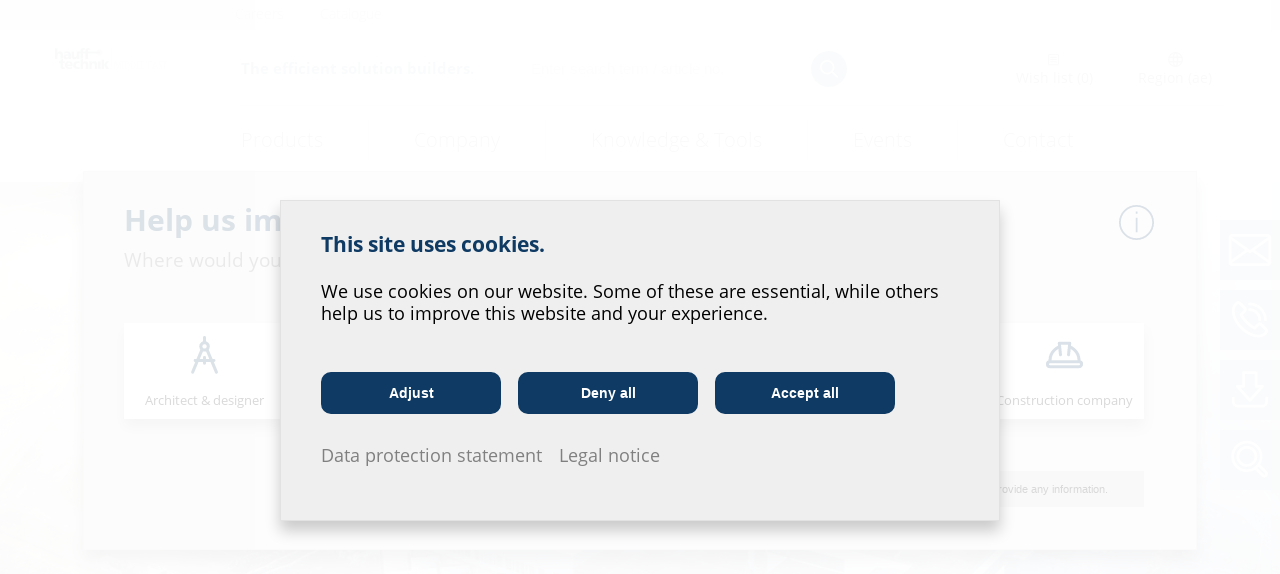

--- FILE ---
content_type: text/html; charset=utf-8
request_url: https://www.hauff-technik.ae/en/contact
body_size: 15708
content:
<!DOCTYPE html>
<html lang="en">
<head>

<meta charset="utf-8">
<!-- 
	#########################################
	#    Cortex Media GmbH                  #
	#    Karlstraße 22                      #
	#    89073 Ulm                          #                          
	#    Web: https://cortex-media.de       #
	#    Tel: 0731 / 14 11 88 2 - 0         #         
	#########################################

	This website is powered by TYPO3 - inspiring people to share!
	TYPO3 is a free open source Content Management Framework initially created by Kasper Skaarhoj and licensed under GNU/GPL.
	TYPO3 is copyright 1998-2026 of Kasper Skaarhoj. Extensions are copyright of their respective owners.
	Information and contribution at https://typo3.org/
-->

<base href="https://www.hauff-technik.ae/">


<meta name="generator" content="TYPO3 CMS">
<meta name="description" content="Contact Hauff-Technik. We are happy to assist you with your questions, requests and suggestions.  Tel.: +49 (0) 7322 1333 0 or Fax: +49 (0) 7322 1333-999">
<meta name="viewport" content="width=device-width, initial-scale=1.0">
<meta name="author" content="Hauff-Technik, Hermaringen">
<meta name="robots" content="index,follow">
<meta property="og:title" content="Hauff-Technik">
<meta property="og:site_name" content="Hauff-Technik">
<meta property="og:description" content="Die effizienten Lösungsmacher für Gebäudeabdichtungen, E-Mobilität und Glasfaserausbau">
<meta property="og:type" content="website">
<meta property="og:image" content="https://www.hauff-technik.de/fileadmin/templates/img/ht_open_graph_1200x630px.jpg">
<meta property="og:locale" content="en_AE">
<meta name="twitter:card" content="summary">
<meta name="publisher" content="Hauff-Technik, Hermaringen">
<meta name="developer" content="Cortex Media GmbH, Ulm">
<meta name="revisit-after" content="1 day">
<meta name="geo.region" content="DE-BW">
<meta name="geo.placename" content="Hermaringen">
<meta name="geo.position" content="48.591567;10.268417">
<meta name="icbm" content="48.591567, 10.268417">
<meta name="p:domain_verify" content="aa99e064c1cd6f5eb551efb343c57960">
<meta name="title" content="Getting in contact with Hauff-Technik - The specialist for cable entries, conduits, press seals and sealing systems.">


<link rel="stylesheet" href="/typo3temp/assets/css/b3b4ed484fb906e5bca99ac5d7268563.css?1654159605" media="all">
<link rel="stylesheet" href="/fileadmin/templates/css/reset.css?1433765933" media="all">
<link rel="stylesheet" href="/fileadmin/templates/css/fonts/font.css?1585724917" media="all">
<link rel="stylesheet" href="/fileadmin/templates/css/style.css?1764855010" media="all">
<link rel="stylesheet" href="/fileadmin/templates/css/frontpage.css?1756974775" media="all">
<link rel="stylesheet" href="/fileadmin/templates/js/libs/fancybox/jquery.fancybox.css?1585724917" media="all">
<link rel="stylesheet" href="/fileadmin/templates/js/libs/fancybox/helpers/jquery.fancybox-thumbs.css?1585724917" media="all">
<link rel="stylesheet" href="/fileadmin/templates/css/select2.min.css?1430163936" media="all">
<link rel="stylesheet" href="/fileadmin/templates/js/libs/royalslider/royalslider.css?1718093396" media="all">
<link rel="stylesheet" href="/fileadmin/templates/js/libs/royalslider/skins/default/rs-default.css?1585724917" media="all">
<link rel="stylesheet" href="/fileadmin/templates/js/libs/aos/aos.css?1718093396" media="all">
<link rel="stylesheet" href="/fileadmin/templates/js/libs/tinyslider/tiny-slider.css?1718093396" media="all">
<link rel="stylesheet" href="/fileadmin/templates/css/career.css?1768987396" media="all">
<link rel="stylesheet" href="/fileadmin/templates/css/company.css?1768987396" media="all">
<link rel="stylesheet" href="/fileadmin/templates/css/products.css?1764342920" media="all">
<link rel="stylesheet" href="/fileadmin/templates/css/perfect-scrollbar.css?1718093395" media="all">
<link rel="stylesheet" href="/fileadmin/templates/css/menu.css?1743593094" media="all">



<script src="/fileadmin/templates/js/libs/jquery-1.11.3.min.js?1585724917"></script>
<script src="/fileadmin/templates/js/libs/fancybox/jquery.fancybox.js?1585724917"></script>
<script src="/fileadmin/templates/js/libs/fancybox/helpers/jquery.fancybox-media.js?1585724917"></script>
<script src="/fileadmin/templates/js/libs/fancybox/helpers/jquery.fancybox-thumbs.js?1585724917"></script>
<script src="/fileadmin/templates/js/libs/velocity.min.js?1585724917"></script>
<script src="/fileadmin/templates/js/libs/jquery.backstretch.min.js?1585724917"></script>
<script src="/fileadmin/templates/js/libs/validator/jquery.validate.min.js?1585724917"></script>
<script src="/fileadmin/templates/js/libs/jquery.placeholder.min.js?1585724917"></script>
<script src="/fileadmin/templates/js/libs/jquery.fitvids.js?1585724917"></script>
<script src="/fileadmin/templates/js/libs/validator/messages_de.min.js?1585724917"></script>
<script src="/fileadmin/templates/js/libs/select2.min.js?1585724917"></script>
<script src="/fileadmin/templates/js/libs/royalslider/jquery.royalslider.min.js?1585724917"></script>
<script src="/fileadmin/templates/js/libs/packery.pkgd.min.js?1585724917"></script>
<script src="/fileadmin/templates/js/libs/jquery.inview.min.js?1585724917"></script>
<script src="/fileadmin/templates/js/libs/jquery.animateNumber.min.js?1585724917"></script>
<script src="/fileadmin/templates/js/libs/aos/aos.js?1718093396"></script>
<script src="/fileadmin/templates/js/libs/jquery.disablescroll.min.js?1718093396"></script>
<script src="/fileadmin/templates/js/libs/tinyslider/tiny-slider.js?1718093396"></script>
<script src="/fileadmin/templates/js/libs/imagesloaded.pkgd.min.js?1718093396"></script>
<script src="/fileadmin/templates/js/libs/perfect-scrollbar.min.js?1718093396"></script>
<script src="/fileadmin/templates/js/libs/jquery.event.move.js?1718093396"></script>
<script src="/fileadmin/templates/js/util.js?1718093396"></script>
<script src="/fileadmin/templates/js/contact.js?1769681133"></script>
<script src="/fileadmin/templates/js/functions.js?1769681133"></script>
<script src="/typo3conf/ext/cm_hauff_elements/Resources/Public/js/contentElements.js?1762776864"></script>
<script src="/typo3conf/ext/cm_hauff_general/Resources/Public/js/Tracking.js?1769681133"></script>


<meta name="google-site-verification" content="gOMMjCrbQl6Ig_xPuUSm2VfojABWZeGu_m0BdBGcUfc" /><title>Getting in contact with Hauff-Technik - The specialist for cable entries, conduits, press seals and sealing systems.&#160;- Hauff-Technik</title><link rel="shortcut icon" type="image/x-icon" href="/fileadmin/templates/favicon.ico" /><link rel="apple-touch-icon" sizes="57x57" href="/fileadmin/templates/favicons/apple-touch-icon-57x57.png"><link rel="apple-touch-icon" sizes="60x60" href="/fileadmin/templates/favicons/apple-touch-icon-60x60.png"><link rel="apple-touch-icon" sizes="72x72" href="/fileadmin/templates/favicons/apple-touch-icon-72x72.png"><link rel="apple-touch-icon" sizes="76x76" href="/fileadmin/templates/favicons/apple-touch-icon-76x76.png"><link rel="apple-touch-icon" sizes="114x114" href="/fileadmin/templates/favicons/apple-touch-icon-114x114.png"><link rel="apple-touch-icon" sizes="120x120" href="/fileadmin/templates/favicons/apple-touch-icon-120x120.png"><link rel="apple-touch-icon" sizes="144x144" href="/fileadmin/templates/favicons/apple-touch-icon-144x144.png"><link rel="apple-touch-icon" sizes="152x152" href="/fileadmin/templates/favicons/apple-touch-icon-152x152.png"><link rel="apple-touch-icon" sizes="180x180" href="/fileadmin/templates/favicons/apple-touch-icon-180x180.png"><link rel="icon" type="image/png" href="/fileadmin/templates/favicons/favicon-32x32.png" sizes="32x32"><link rel="icon" type="image/png" href="/fileadmin/templates/favicons/favicon-194x194.png" sizes="194x194"><link rel="icon" type="image/png" href="/fileadmin/templates/favicons/favicon-96x96.png" sizes="96x96"><link rel="icon" type="image/png" href="/fileadmin/templates/favicons/android-chrome-192x192.png" sizes="192x192"><link rel="icon" type="image/png" href="/fileadmin/templates/favicons/favicon-16x16.png" sizes="16x16"><link rel="manifest" href="/fileadmin/templates/favicons/manifest.json"><link rel="mask-icon" href="/fileadmin/templates/favicons/safari-pinned-tab.svg" color="#0e3a63"><meta name="msapplication-TileImage" content="/fileadmin/templates/favicons/mstile-144x144.png"><meta name="msapplication-TileColor" content="#da532c"><meta name="msapplication-config" content="/fileadmin/templates/favicons/browserconfig.xml"><meta name="theme-color" content="#0e3a63"><script type="text/javascript">
  var _paq;
  if (window._paq) {
     _paq = window._paq;
  } else {
    _paq = [];
  }
  _paq.push(['disableCookies']);
  _paq.push(['trackPageView']);
  _paq.push(['enableLinkTracking']);
  (function() {
    var u="//stat.hauff-technik.de/";
    _paq.push(['setTrackerUrl', u+'matomo.php']);
    _paq.push(['setSiteId','22']);
    var d=document, g=d.createElement('script'), s=d.getElementsByTagName('script')[0];
    g.type='text/javascript'; g.async=true; g.defer=true; g.src=u+'matomo.js'; s.parentNode.insertBefore(g,s);
  })();
</script>
<link rel="canonical" href="https://www.hauff-technik.ae/en/contact"/>

<link rel="alternate" hreflang="x-default" href="https://www.hauff-technik.de/kontakt"/>
<link rel="alternate" hreflang="de" href="https://www.hauff-technik.de/kontakt"/>
<link rel="alternate" hreflang="de-de" href="https://www.hauff-technik.de/kontakt"/>
<link rel="alternate" hreflang="fr" href="https://www.hauff-technik.fr/fr/contact"/>
<link rel="alternate" hreflang="fr-fr" href="https://www.hauff-technik.fr/fr/contact"/>
<link rel="alternate" hreflang="en" href="https://www.hauff-technik.uk/en/contact"/>
<link rel="alternate" hreflang="en-gb" href="https://www.hauff-technik.uk/en-uk/contact"/>
<link rel="alternate" hreflang="en-us" href="https://www.hauff-technik.us/en/contact"/>
<link rel="alternate" hreflang="nl" href="https://www.hauff-technik.nl/nl/contact"/>
<link rel="alternate" hreflang="nl-be" href="https://www.hauff-technik.nl/nl/contact"/>
<link rel="alternate" hreflang="nl-nl" href="https://www.hauff-technik.nl/nl/contact"/>
<link rel="alternate" hreflang="es" href="https://www.hauff-technik.es/es/contacto"/>
<link rel="alternate" hreflang="es-es" href="https://www.hauff-technik.es/es/contacto"/>
<link rel="alternate" hreflang="it" href="https://www.hauff-technik.it/it/contatti"/>
<link rel="alternate" hreflang="it-it" href="https://www.hauff-technik.it/it/contatti"/>
<link rel="alternate" hreflang="de-at" href="https://www.hauff-technik.at/kontakt"/>
<link rel="alternate" hreflang="zh" href="https://www.hauff-technik.cn/zh/%E8%81%94%E7%B3%BB%E6%96%B9%E5%BC%8F"/>
<link rel="alternate" hreflang="zh-zh" href="https://www.hauff-technik.cn/zh/%E8%81%94%E7%B3%BB%E6%96%B9%E5%BC%8F"/>
<link rel="alternate" hreflang="de-ch" href="https://www.hauff-technik.ch/ch-de/kontakt"/>
<link rel="alternate" hreflang="en-ch" href="https://www.hauff-technik.ch/ch-en/contact"/>
<link rel="alternate" hreflang="fr-ch" href="https://www.hauff-technik.ch/ch-fr/contact"/>
<link rel="alternate" hreflang="it-ch" href="https://www.hauff-technik.ch/ch-it/contatti"/>
<link rel="alternate" hreflang="en-dk" href="https://dk.hauff-technik.com/en/contact"/>
<link rel="alternate" hreflang="de-dk" href="https://dk.hauff-technik.com/en/contact"/>
<link rel="alternate" hreflang="hr" href="https://hr.hauff-technik.com/hr/kontakt"/>
<link rel="alternate" hreflang="hr-hr" href="https://hr.hauff-technik.com/hr/kontakt"/>
<link rel="alternate" hreflang="hu" href="https://www.hauff-technik.hu/hu/elerhetoseg"/>
<link rel="alternate" hreflang="hu-hu" href="https://www.hauff-technik.hu/hu/elerhetoseg"/>
<link rel="alternate" hreflang="de-lu" href="https://www.hauff-technik.lu/kontakt"/>
<link rel="alternate" hreflang="en-lu" href="https://www.hauff-technik.lu/en/contact"/>
<link rel="alternate" hreflang="fr-lu" href="https://www.hauff-technik.lu/fr/contact"/>
<link rel="alternate" hreflang="pl" href="https://www.hauff-technik.pl/pl/kontakt"/>
<link rel="alternate" hreflang="pl-pl" href="https://www.hauff-technik.pl/pl/kontakt"/>
<link rel="alternate" hreflang="sv" href="https://www.hauff-technik.se/sv/kontakt"/>
<link rel="alternate" hreflang="sv-se" href="https://www.hauff-technik.se/sv/kontakt"/>
<link rel="alternate" hreflang="sl" href="https://sl.hauff-technik.com/sl/stik"/>
<link rel="alternate" hreflang="sl-sl" href="https://sl.hauff-technik.com/sl/stik"/>
<link rel="alternate" hreflang="en-ae" href="https://www.hauff-technik.ae/en/contact"/>
<link rel="alternate" hreflang="en-in" href="https://www.hauff-technik.in/en-in/contact"/>
<link rel="alternate" hreflang="en-cz" href="https://cz.hauff-technik.com/en/contact"/>
<link rel="alternate" hreflang="de-cz" href="https://cz.hauff-technik.com/kontakt"/>
<link rel="alternate" hreflang="en-sk" href="https://cz.hauff-technik.com/en/contact"/>
<link rel="alternate" hreflang="de-sk" href="https://cz.hauff-technik.com/kontakt"/>
</head>
<body>
<div class="wrapper">
            <div class="mobile-search">
        <form id="mobile-search-form" action="/en/product-search" method="POST">
            <span class="quicksearch_label">Quick search </span><input type="text" name="search" class="mobile-search-field" placeholder='Article number, product, etc.'> <img class="mobile-search-button" loading="lazy" src="/fileadmin/templates/img/search-button-big.jpg" title='Start search' alt='Start search'>
        </form>   
    </div>

	<div class="header-wrapper">
        <div class="service-bar">
            <div class="grid-inner">
                <ul>
                    <li><a href="/en/careers">Careers</a><li>
                    <li> <a class="show-catalogue-quickbar" href="/en/">Catalogue</a></li>
                    
                    
                    
                    
                    
                </ul>
            </div>
        </div>

        <div class="country-banner clearfix hidden">
            <div>
                <strong>Notice: </strong> We propose <img class="proposedFlag" src=""><span class="proposedCountry"></span> as your correct country. <a href="" class="proposedUrl">Switch now.</a>
            </div>
        </div>

		<div class="header">
			<div class="grid-inner clearfix relative">
                


<script src="/typo3conf/ext/cm_hauff_menu/Resources/Public/js/Menu.js?164"></script>
<script>
    jQuery(function () {
        Menu.init();
    });
</script>



<div class="header-logo-container">
    <a title="Back to home page" href="/en/">
        
                <img class="header-logo ae" src="/fileadmin/templates/img/hauff-logo-ae.svg" alt="Hauff-Technik MIDDLE EAST General Trading L.L.C."/>
            
    </a>
</div>

<div class="claim-search-menu-container">
    <div class="flex-container upper-row align-items-center">
        <div class="claim">
            The efficient solution builders.
        </div>

        <div class="search-container">
            <form id="search-form" action="/en/product-search" method="GET">
                <input type="search" name="search" placeholder="Enter search term / article no.">
                <button type="submit" title="Start search"></button>
            </form>
        </div>

        <div class="meta-icon-container flex-container justify-content-between ae">
            <a class="bookmark-list meta-icon" id="menu-bookmark-icon" title="Wish list" href="/en/wish-list">
                <img src="/fileadmin/templates/img/meta_icon_bookmark.svg" alt=""/>
                <div class="caption">
                    Wish list <span id="hauffBookmarksCount">(  )</span>
                </div>
            </a>

            

            <div class="language-chooser meta-icon meta-language language-menu">
                <img src="/fileadmin/templates/img/meta_icon_region.svg" alt=""/>
                <div class="caption">
                    Region (ae)
                </div>
            </div>
        </div>
    </div>

    <div class="lower-row flex-container menu-container en-ae">
        
                <div data-menu-inner="menu-inner-products" class="main-menu-entry">Products</div>
                <div data-menu-inner="menu-inner-company" class="main-menu-entry">Company</div>
                <div data-menu-inner="menu-inner-knowledge" class="main-menu-entry">Knowledge & Tools</div>
                
                        <a class="main-menu-entry" href="/en/company/events">Events</a>
                    

                
                        <a class="main-menu-entry" href="/en/contacts/sales">Contact</a>
                    
            
    </div>
</div>

<div class="menu-open-container">
    <div class="menu-inner" id="menu-inner-products">
        
        
            

                
                        <div class="menu-group menu-group-produkte">
                            

    
            <div class="product-image-container">
                <img src="https://db.hauff-technik.de/images/cache/-1/2002/HEADERBILD_462X120PX_KABELDURCHFUEHRUNGEN.JPG.500.jpg" width="230" height="72" class="block" alt="Kategoriebild Cable entries"/>
            </div>
        

<div class="menu-group-content first">

    <a class="main-category-link" href="/en/category/cable-entries-1">Cable entries</a>
    <br/>

    
        
                
                    <div class="clearfix"><div class="float-left"><span class="menu-arrow">› </span></div>
                        <div class="float-left menu-group-content-title">
                            <a href="/en/category/cable-entries-1/cable-entry-system-hsi150-90-8">Cable entry system HSI150/HSI90</a>
                        </div>
                    </div>
                
            
    
        
                
                    <div class="clearfix"><div class="float-left"><span class="menu-arrow">› </span></div>
                        <div class="float-left menu-group-content-title">
                            <a href="/en/category/cable-entries-1/cable-entry-system-kes150-90-17">Cable duct system KES150/KES90</a>
                        </div>
                    </div>
                
            
    
        
                
                    <div class="clearfix"><div class="float-left"><span class="menu-arrow">› </span></div>
                        <div class="float-left menu-group-content-title">
                            <a href="/en/category/cable-entries-1/wall-sleeves-24">Wall sleeves</a>
                        </div>
                    </div>
                
            
    
        
                
                    <div class="clearfix"><div class="float-left"><span class="menu-arrow">› </span></div>
                        <div class="float-left menu-group-content-title">
                            <a href="/en/category/cable-entries-1/press-seals-27">Press seals</a>
                        </div>
                    </div>
                
            
    
        
                
                    <div class="clearfix"><div class="float-left"><span class="menu-arrow">› </span></div>
                        <div class="float-left menu-group-content-title">
                            <a href="/en/category/cable-entries-1/site-power-supply-entries-31">Site power supply entries</a>
                        </div>
                    </div>
                
            
    
        
                
                    <div class="clearfix"><div class="float-left"><span class="menu-arrow">› </span></div>
                        <div class="float-left menu-group-content-title">
                            <a href="/en/category/cable-entries-1/earthings-34">Earthings</a>
                        </div>
                    </div>
                
            
    
        
                
                    <div class="clearfix"><div class="float-left"><span class="menu-arrow">› </span></div>
                        <div class="float-left menu-group-content-title">
                            <a href="/en/category/cable-entries-1/fire-protection-37">Fire protection</a>
                        </div>
                    </div>
                
            
    
        
                
                    <div class="clearfix"><div class="float-left"><span class="menu-arrow">› </span></div>
                        <div class="float-left menu-group-content-title">
                            <a href="/en/category/cable-entries-1/roof-entries-38">Roof entries</a>
                        </div>
                    </div>
                
            
    
        
                
            
    
    
    
</div>

                        </div>
                    

            
        
            

                
                        <div class="menu-group menu-group-produkte">
                            

    
            <div class="product-image-container">
                <img src="https://db.hauff-technik.de/images/cache/-2/2002/HEADERBILD_462X120PX_ROHRDURCHFUEHRUNGEN.JPG.500.jpg" width="230" height="72" class="block" alt="Kategoriebild Pipe entries"/>
            </div>
        

<div class="menu-group-content first">

    <a class="main-category-link" href="/en/category/pipe-entries-2">Pipe entries</a>
    <br/>

    
        
                
                    <div class="clearfix"><div class="float-left"><span class="menu-arrow">› </span></div>
                        <div class="float-left menu-group-content-title">
                            <a href="/en/category/pipe-entries-2/wall-sleeves-39">Wall sleeves</a>
                        </div>
                    </div>
                
            
    
        
                
                    <div class="clearfix"><div class="float-left"><span class="menu-arrow">› </span></div>
                        <div class="float-left menu-group-content-title">
                            <a href="/en/category/pipe-entries-2/wastewater-entries-42">Wastewater entries</a>
                        </div>
                    </div>
                
            
    
        
                
                    <div class="clearfix"><div class="float-left"><span class="menu-arrow">› </span></div>
                        <div class="float-left menu-group-content-title">
                            <a href="/en/category/pipe-entries-2/press-seals-45">Press seals</a>
                        </div>
                    </div>
                
            
    
        
                
                    <div class="clearfix"><div class="float-left"><span class="menu-arrow">› </span></div>
                        <div class="float-left menu-group-content-title">
                            <a href="/en/category/pipe-entries-2/compensating-attachable-duct-collar-49">Compensating pipe seal</a>
                        </div>
                    </div>
                
            
    
        
                
            
    
    
    
</div>

                        </div>
                    

            
        
            

                
                        
                            <div class="menu-group menu-group-produkte">
                                

    
            <div class="product-image-container">
                <img src="https://db.hauff-technik.de/images/cache/-3/2002/HEADERBILD_462X120PX_HAUSEINFUEHRUNGEN.JPG.500.jpg" width="230" height="72" class="block" alt="Kategoriebild Building entries"/>
            </div>
        

<div class="menu-group-content first">

    <a class="main-category-link" href="/en/category/building-entries-3">Building entries</a>
    <br/>

    
        
                
                    <div class="clearfix"><div class="float-left"><span class="menu-arrow">› </span></div>
                        <div class="float-left menu-group-content-title">
                            <a href="/en/category/building-entries-3/building-packages-50">Building packages</a>
                        </div>
                    </div>
                
            
    
        
                
                    <div class="clearfix"><div class="float-left"><span class="menu-arrow">› </span></div>
                        <div class="float-left menu-group-content-title">
                            <a href="/en/category/building-entries-3/multi-line-building-entries-53">Multi-line building entries</a>
                        </div>
                    </div>
                
            
    
        
                
                    <div class="clearfix"><div class="float-left"><span class="menu-arrow">› </span></div>
                        <div class="float-left menu-group-content-title">
                            <a href="/en/category/building-entries-3/single-building-entries-59">Single building entries</a>
                        </div>
                    </div>
                
            
    
        
                
                    <div class="clearfix"><div class="float-left"><span class="menu-arrow">› </span></div>
                        <div class="float-left menu-group-content-title">
                            <a href="/en/category/building-entries-3/wastewater-entries-72">Wastewater entries</a>
                        </div>
                    </div>
                
            
    
        
                
            
    
        
                
                    
                
            
    
        
                
            
    
    
    
</div>

                                

<div class="menu-group-content first">

    <a class="main-category-link" href="/en/category/building-services-outlets-7">Building services outlets</a>
    <br/>

    
        
                
                    <div class="clearfix"><div class="float-left"><span class="menu-arrow">› </span></div>
                        <div class="float-left menu-group-content-title">
                            <a href="/en/category/building-services-outlets-7/building-packages-75">Building packages</a>
                        </div>
                    </div>
                
            
    
        
                
                    <div class="clearfix"><div class="float-left"><span class="menu-arrow">› </span></div>
                        <div class="float-left menu-group-content-title">
                            <a href="/en/category/building-services-outlets-7/electromobility-163-enae">EV Charging</a>
                        </div>
                    </div>
                
            
    
        
                
            
    
    
    
</div>

                            </div>
                        
                        
                    

            
        
            

                
                        
                        
                    

            
        
            

                
                        <div class="menu-group menu-group-produkte">
                            

    
            <div class="product-image-container">
                <img src="https://db.hauff-technik.de/images/cache/-6/2002/HEADERBILD_462X120PX_GLASFASERAUSBAU.JPG.500.jpg" width="230" height="72" class="block" alt="Kategoriebild Fibre-optic expansion"/>
            </div>
        

<div class="menu-group-content first">

    <a class="main-category-link" href="/en/category/fibre-optic-expansion-6">Fibre-optic expansion</a>
    <br/>

    
        
                
                    <div class="clearfix"><div class="float-left"><span class="menu-arrow">› </span></div>
                        <div class="float-left menu-group-content-title">
                            <a href="/en/category/fibre-optic-expansion-6/fibre-optic-handover-system-79">Fibre-optic handover system</a>
                        </div>
                    </div>
                
            
    
        
                
                    <div class="clearfix"><div class="float-left"><span class="menu-arrow">› </span></div>
                        <div class="float-left menu-group-content-title">
                            <a href="/en/category/fibre-optic-expansion-6/fibre-optic-building-entries-83">Fibre-optic building entries</a>
                        </div>
                    </div>
                
            
    
        
                
                    <div class="clearfix"><div class="float-left"><span class="menu-arrow">› </span></div>
                        <div class="float-left menu-group-content-title">
                            <a href="/en/category/fibre-optic-expansion-6/pop-station-entries-87">PoP station entries</a>
                        </div>
                    </div>
                
            
    
        
                
            
    
    
    
</div>

                        </div>
                    

            
        
            

                
                        
                        
                            <div class="menu-group menu-group-produkte last">
                                

    
            <div class="product-image-container">
                <img src="https://db.hauff-technik.de/images/cache/-161/2002/HEADERBILD_E5_1920X650PX_INFRASTRUKTUR.JPG.500.jpg" width="230" height="72" class="block" alt="Kategoriebild Infrastructure"/>
            </div>
        

<div class="menu-group-content first">

    <a class="main-category-link" href="/en/category/infrastructure-161-enae">Infrastructure</a>
    <br/>

    
        
                
                    <div class="clearfix"><div class="float-left"><span class="menu-arrow">› </span></div>
                        <div class="float-left menu-group-content-title">
                            <a href="/en/category/infrastructure-161-enae/electromobility-162-enae">EV Charging</a>
                        </div>
                    </div>
                
            
    
        
                
                    <div class="clearfix"><div class="float-left"><span class="menu-arrow">› </span></div>
                        <div class="float-left menu-group-content-title">
                            <a href="/en/category/infrastructure-161-enae/foundation-pipes-154">Street Lighting</a>
                        </div>
                    </div>
                
            
    
        
                
            
    
    
    
</div>

                                

<div class="menu-group-content first">

    <a class="main-category-link" href="/en/category/extra-4">Extra</a>
    <br/>

    
        
                
                    <div class="clearfix"><div class="float-left"><span class="menu-arrow">› </span></div>
                        <div class="float-left menu-group-content-title">
                            <a href="/en/category/extra-4/special-solutions-91">Special solutions</a>
                        </div>
                    </div>
                
            
    
        
                
                    <div class="clearfix"><div class="float-left"><span class="menu-arrow">› </span></div>
                        <div class="float-left menu-group-content-title">
                            <a href="/en/category/extra-4/sand-sealant-92">Sand sealant</a>
                        </div>
                    </div>
                
            
    
        
                
                    <div class="clearfix"><div class="float-left"><span class="menu-arrow">› </span></div>
                        <div class="float-left menu-group-content-title">
                            <a href="/en/category/extra-4/hfm-foil-sleeves-93">HFM foil sleeves</a>
                        </div>
                    </div>
                
            
    
        
                
                    
                
            
    
        
                
                    
                
            
    
        
                
                    
                
            
    
        
                
            
    
        
                
            
    
    
    
</div>

                            </div>
                        
                    

            
        
            

                
                        
                        
                    

            
        
    
    </div>
    <div class="menu-inner" id="menu-inner-company">
        <div class="menu-group">
    
            <a class="menu-group-block-link " href="/en/careers">
                <img class="block" alt="Careers" src="/fileadmin/_processed_/4/c/csm_menue_karriere_new_cd2792e7e8.jpg" width="460" height="144" />
                <div class="menu-group-content first">
                    <span class="main-category-link">Careers</span><br/>
                    Your future with one of the most innovative SMEs
                </div>
            </a>
        
</div>

<div class="menu-group">
    <a class="menu-group-block-link " href="/en/unternehmen-2022/who-we-are">
        <img class="block" alt="Who we are" src="/fileadmin/_processed_/f/3/csm_menue_wer_wir_sind_a5e8be18fb.jpg" width="460" height="144" />

        <div class="menu-group-content first">
            <span class="main-category-link">Who we are</span><br/>
            Way of thinking and working as well as key facts about the company
        </div>
    </a>
</div>


    <div class="menu-group">
        <a class="menu-group-block-link " href="/en/unternehmen-2022/what-moves-us">
            <img class="block" alt="What moves us" src="/fileadmin/_processed_/1/9/csm_menue_was_uns_bewegt_80dd609ea4.jpg" width="460" height="144" />

            <div class="menu-group-content first">
                <span class="main-category-link">What moves us</span><br/>
                What makes us unique: our history and our values
            </div>
        </a><br/>
    </div>

    <div class="menu-group">
        <a class="menu-group-block-link " href="/en/unternehmen-2022/integrated-management-systems">
            <img class="block" alt="Integrated management systems" src="/fileadmin/_processed_/8/b/csm_menue_integrierte_management_systeme_1beaa5f649.jpg" width="460" height="144" />

            <div class="menu-group-content first">
                <span class="main-category-link">Integrated management systems</span><br/>
                Everything from a single source for the Project, Partner, Industry & Utilities segments
            </div>
        </a>
    </div>


<div class="menu-group">
    <a class="menu-group-block-link " href="/en/company/news">
        <img class="block" alt="Company news" src="/fileadmin/_processed_/3/9/csm_menue_aktuelles_neu_4384827cd5.jpg" width="460" height="144" />

        <div class="menu-group-content first">
            <span class="main-category-link">Company news</span><br/>
            News and downloads from the press, technical reports and references
        </div>
    </a>
</div>
    </div>


    
            <div class="menu-inner" id="menu-inner-knowledge">
                <div class="menu-group">
    <img class="block" alt="Innovative solutions" src="/fileadmin/_processed_/5/4/csm_menue_innovative_loesungen_6d9daf6033.jpg" width="460" height="144" />

    <div class="menu-group-content first">
        <span class="main-category-link">Innovative solutions</span>
        


        

        

        
            <div class="clearfix">
                <div class="float-left">
                    <span class="menu-arrow">› </span>
                </div>
                <div class="float-left menu-group-content-title">
                    <a href="/en/company/industry-news/data-centres">Data centres</a>
                </div>
            </div>
        

        

        

        

        <div class="clearfix">
            <div class="float-left">
                <span class="menu-arrow">› </span>
            </div>
            <div class="float-left menu-group-content-title">
                <a href="/en/company/industry-news/radon-safe-construction">Radon</a>
            </div>
        </div>

        
        

        
    </div>
</div>




<div class="menu-group">
    <img class="block" alt="Toolbox" src="/fileadmin/_processed_/6/f/csm_menue_toolbox_0b763c495f.jpg" width="460" height="144" />

    <div class="menu-group-content first">
        <span class="main-category-link">Toolbox</span>

        

        

        

        

        <div class="clearfix">
            <div class="float-left">
                <span class="menu-arrow">› </span>
            </div>
            <div class="float-left menu-group-content-title">
                <a href="/en/planning-tool">
                    Planning tool
                </a>
            </div>
        </div>

        

        <div class="clearfix">
            <div class="float-left">
                <span class="menu-arrow">› </span>
            </div>
            <div class="float-left menu-group-content-title">
                <a href="/en/bim-catalogue">
                    BIM tool
                </a>
            </div>
        </div>

        <div class="clearfix">
            <div class="float-left">
                <span class="menu-arrow">› </span>
            </div>
            <div class="float-left menu-group-content-title">
                <a href="/en/solution-world">
                    Solution World
                </a>
            </div>
        </div>
    </div>
</div>

<div class="menu-group">
    <a class="menu-group-block-link " href="/en/im-fokus/references">
        <img class="block" alt="References" src="/fileadmin/_processed_/0/a/csm_menue_referenzen_0c87731400.jpg" width="460" height="144" />

        <div class="menu-group-content first">
            <span class="main-category-link">References</span><br/>
            For more information check out our references and projects.
        </div>
    </a>
</div>
            </div>

            <div class="menu-inner" id="menu-inner-events">
                <div class="menu-group">
    <a class="menu-group-block-link " href="/en/company/events">
        <img class="block" alt="Trade exhibition calendar" src="/fileadmin/_processed_/0/c/csm_menue_messekalender_de4be6c5fa.jpg" width="460" height="144" />

        <div class="menu-group-content first">
            <span class="main-category-link">Trade exhibition calendar</span><br/>
            Meet us live on site - all dates and events at a glance!
        </div>
    </a>
</div>









            </div>

            <div class="menu-inner" id="menu-inner-contact">
                <div class="menu-group">
    
            <a class="menu-group-block-link " href="/en/contacts/sales">
                
                        <img class="block" alt="Sales" src="/fileadmin/_processed_/0/b/csm_menue_sales_new_ae_f6b0651d91.jpg" width="460" height="144" />
                    

                <div class="menu-group-content first">
                    <span class="main-category-link">Sales</span><br/>
                    Individual sales consultation with specialists on site
                </div>
            </a>
        
</div>

<div class="menu-group">
    <a class="menu-group-block-link " href="/en/contacts/planning-support">
        <img class="block" alt="Planning Support" src="/fileadmin/_processed_/6/8/csm_menue_planungssupport_new_60cbd6bcde.jpg" width="460" height="144" />

        <div class="menu-group-content first">
            <span class="main-category-link">Planning Support</span><br/>
            Our Planning Support Team
        </div>
    </a>
</div>



<div clasS="menu-group">
    <a class="menu-group-block-link " href="/en/contacts/lieferantenportal">
        <img class="block" alt="Supplier portal" src="/fileadmin/_processed_/c/0/csm_menue_lieferanten_new_3e6c66db85.jpg" width="460" height="144" />

        <div class="menu-group-content first">
            <span class="main-category-link">Supplier portal</span><br/>
            Important information for potential and existing suppliers
        </div>
    </a>
</div>

<div class="menu-group">
    <a class="menu-group-block-link " href="/en/contacts/weitere">
        <img class="block" alt="More" src="/fileadmin/_processed_/4/5/csm_menue_weitere_new_017479608d.jpg" width="460" height="144" />

        <div class="menu-group-content first">
            <span class="main-category-link">More</span><br/>
            Our departments are happy to assist you in person
        </div>
    </a>
</div>
            </div>
        
</div>


                <div class="mobile-icon-container">

                    <div class="mobile-language-icon">
                        <img src="/fileadmin/templates/img/meta_icon_region.svg" alt="Region" width="25" height="25"/>
                    </div>

                    <div class="mobile-bookmark-icon">
                        <a href="/en/wish-list"><img src="/fileadmin/templates/img/meta_icon_bookmark.svg" alt="Wish list"  width="20" height="25"/></a>
                        <div id="hauffBookmarksCountMobile" class="bookmark-count-mobile hidden">0</div>
                    </div>

                    <div class="mobile-shopping-cart-icon">
                        <a href="/en/warenkorb"><img src="/fileadmin/templates/img/meta_icon_shopping_cart.svg" alt="Warenkorb"  width="20" height="25"/></a>
                        <div id="hauffShoppingCartCountMobile" class="shopping-cart-count-mobile hidden">0</div>
                    </div>

                    <div class="mobile-search-icon">
                        <img src="/fileadmin/templates/img/magnify_black.svg" alt="Search"  width="25" height="25"/>
                    </div>

                    <div class="mobile-menu-burger">
                        <div class="hamburger hamburger--3dx">
                            <div class="hamburger-box">
                                <div class="hamburger-inner"></div>
                            </div>
                        </div>
                    </div>

                </div>
		    </div>
        </div>
	</div>           
    
    
<div class="mobile-menu">
    <div class="mobile-menu-main ">
    Products <img class="mobile-menu-main-indicator" loading="lazy" src="/fileadmin/templates/img/arrow-down.png" alt=""/>
</div>

<div class="mobile-menu-sub  ">

    
    

    
    
        
            

                
                
                    <div class="mobile-menu-sub-entry">
                        <a class="main-category-link" href="/en/category/cable-entries-1">Cable entries</a>
                    </div>
                

            
        
            

                
                
                    <div class="mobile-menu-sub-entry">
                        <a class="main-category-link" href="/en/category/pipe-entries-2">Pipe entries</a>
                    </div>
                

            
        
            

                
                
                    <div class="mobile-menu-sub-entry">
                        <a class="main-category-link" href="/en/category/building-entries-3">Building entries</a>
                    </div>
                

            
        
            

                
                

            
        
            
        
            

                
                

            
        
            

                
                
                    <div class="mobile-menu-sub-entry">
                        <a class="main-category-link" href="/en/category/infrastructure-161-enae">Infrastructure</a>
                    </div>
                

            
        
            

                
                
                    <div class="mobile-menu-sub-entry">
                        <a class="main-category-link" href="/en/category/extra-4">Extra</a>
                    </div>
                

            
        
            
        
    


    <div class="mobile-menu-sub-entry">
        <a href="/en/catalogues">Catalogues & Brochures</a>
    </div>
</div>
    <div class="mobile-menu-main ">
    Company <img class="mobile-menu-main-indicator" loading="lazy" src="/fileadmin/templates/img/arrow-down.png" alt=""/>
</div>

<div class="mobile-menu-sub ">
    <div class="mobile-menu-sub-entry">
        
                <a href="/en/careers">
                    Careers
                </a>
            

    </div>

    
        <div class="mobile-menu-sub-entry">
            <a href="/en/unternehmen-2022/who-we-are">
                Who we are
            </a>
        </div>

        <div class="mobile-menu-sub-entry">
            <a href="/en/unternehmen-2022/what-moves-us">
                What moves us
            </a>
        </div>
    

    <div class="mobile-menu-sub-entry">
        <a href="/en/unternehmen-2022/integrated-management-systems">
            Integrated management systems
        </a>
    </div>

    <div class="mobile-menu-sub-entry">
        <a href="/en/company/news">
            Company news
        </a>
    </div>
</div>

    
            <div class="mobile-menu-main ">
    Innovative solutions <img class="mobile-menu-main-indicator" loading="lazy" src="/fileadmin/templates/img/arrow-down.png" alt=""/>
</div>

<div class="mobile-menu-sub ">
    

    


    

    


    

    


    <div class="mobile-menu-sub-entry">
        <a href="/en/company/industry-news/radon-safe-construction">
            Radon
        </a>
    </div>

    

    

    
</div>

<div class="mobile-menu-main mobile-menu-main-link">
    <a href="/en/blog">
        Blog
    </a>
</div>

<div class="mobile-menu-main ">
    Toolbox <img class="mobile-menu-main-indicator" loading="lazy" src="/fileadmin/templates/img/arrow-down.png" alt=""/>
</div>

<div class="mobile-menu-sub ">
    

    <div class="mobile-menu-sub-entry">
        <a href="/en/unternehmen/branchennews/waermepumpen#heat-pump-planner">
            Heat pump planning tool
        </a>
    </div>

    <div class="mobile-menu-sub-entry">
        <a href="/en/unternehmen/branchennews/etgar-garten-planungstool">
            ETGAR garden planning tool
        </a>
    </div>

    <div class="mobile-menu-sub-entry">
        <a href="/en/ladeinfrastruktur-planungstool">
            Ladeinfrastruktur-Planungstool
        </a>
    </div>

    <div class="mobile-menu-sub-entry">
        <a href="/en/planning-tool">
            Planning tool
        </a>
    </div>


    <div class="mobile-menu-sub-entry">
        <a href="/en/lv-tool">
            LV-Tool
        </a>
    </div>

    <div class="mobile-menu-sub-entry">
        <a href="/en/bim-catalogue">
            BIM tool
        </a>
    </div>

    <div class="mobile-menu-sub-entry">
        <a href="/en/solution-world">
            Solution World
        </a>
    </div>
</div>

<div class="mobile-menu-main mobile-menu-main-link">
    <a href="/en/im-fokus/references">
        References
    </a>
</div>
        

    
        <div class="mobile-menu-main ">
    Events <img class="mobile-menu-main-indicator" loading="lazy" src="/fileadmin/templates/img/arrow-down.png" alt=""/>
</div>

<div class="mobile-menu-sub ">
    <div class="mobile-menu-sub-entry">
        <a href="/en/company/events">
            Trade exhibition calendar
        </a>
    </div>

    

    

    
    
</div>
    

    
            <div class="mobile-menu-main mobile-menu-main-link">
                <a href="/en/contacts/sales">
                    Contact Us
                </a>
            </div>
        

    <div class="mobile-menu-main mobile-menu-main-link">
        <a href="/en/f/imprint">
            Imprint
        </a>
    </div>

    <div class="mobile-menu-main mobile-menu-main-link">
        <a href="/en/f/data-protection">
            Data protection
        </a>
    </div>

    <div class="mobile-menu-main mobile-menu-main-link">
        <a href="/en/f/agb">
            Terms and Condition
        </a>
    </div>
</div>

    
    
    <script>
        
        (function () {
            var hauffBookmarksCount = undefined;
            var nameEQ = encodeURIComponent('hauffBookmarksCount') + "=";
            var ca = document.cookie.split(';');
            for (var i = 0; i < ca.length; i++) {
            var c = ca[i];
            while (c.charAt(0) === ' ') c = c.substring(1, c.length);
            if (c.indexOf(nameEQ) === 0) hauffBookmarksCount = decodeURIComponent(c.substring(nameEQ.length, c.length));
        }

            if (hauffBookmarksCount > 0) {
            document.getElementById("hauffBookmarksCount").innerHTML = "(" + hauffBookmarksCount + ")";
            document.getElementById("hauffBookmarksCountMobile").innerHTML = hauffBookmarksCount;
            document.getElementById("hauffBookmarksCountMobile").className = "bookmark-count-mobile";
        } else {
            document.getElementById("hauffBookmarksCount").innerHTML = "(0)";
            document.getElementById("hauffBookmarksCountMobile").innerHTML = "0";
            document.getElementById("hauffBookmarksCountMobile").className = "bookmark-count-mobile hidden";
        }
        }) ();

        (function () {
            var hauffShoppingCartCount = undefined;
            var nameEQ = encodeURIComponent('hauffShoppingCartsCount') + "=";
            var ca = document.cookie.split(';');
            for (var i = 0; i < ca.length; i++) {
                var c = ca[i];
                while (c.charAt(0) === ' ') c = c.substring(1, c.length);
                if (c.indexOf(nameEQ) === 0) hauffShoppingCartCount = decodeURIComponent(c.substring(nameEQ.length, c.length));
            }

            if(document.getElementById("hauffShoppingCartCount") != null) {
                if (hauffShoppingCartCount > 0) {
                    document.getElementById("hauffShoppingCartCount").innerHTML = "(" + hauffShoppingCartCount + ")";
                    document.getElementById("hauffShoppingCartCountMobile").innerHTML = hauffShoppingCartCount;
                    document.getElementById("hauffShoppingCartCountMobile").className = "shopping-cart-count-mobile";
                } else {
                    document.getElementById("hauffShoppingCartCount").innerHTML = "(0)";
                    document.getElementById("hauffShoppingCartCountMobile").innerHTML = "0";
                    document.getElementById("hauffShoppingCartCountMobile").className = "shopping-cart-mobile hidden";
                }
            }
        }) ();
        
    </script>
	
    <div class="mobile-language">        
	
        

        

        

        

	

	

	

	

        

        

        

    </div>


        <div class="stage-career small  ">
    
        <picture>
            <source type="image/webp" srcset="/fileadmin/_processed_/3/b/csm_Website_Kontakt_Header_2_2280x600px_156800abc1.webp 334w,/fileadmin/_processed_/3/b/csm_Website_Kontakt_Header_2_2280x600px_9df9c4e2f5.webp 444w,/fileadmin/_processed_/3/b/csm_Website_Kontakt_Header_2_2280x600px_4c99c9f88e.webp 666w,/fileadmin/_processed_/3/b/csm_Website_Kontakt_Header_2_2280x600px_0135ecd066.webp 999w,/fileadmin/_processed_/3/b/csm_Website_Kontakt_Header_2_2280x600px_cff31971a4.webp 1361w,/fileadmin/_processed_/3/b/csm_Website_Kontakt_Header_2_2280x600px_75f2d66144.webp 1537w,/fileadmin/_processed_/3/b/csm_Website_Kontakt_Header_2_2280x600px_329c9d1fc4.webp 2001w, /fileadmin/_processed_/3/b/csm_Website_Kontakt_Header_2_2280x600px_de481bf9c9.webp 2301w" sizes="100vw">
            <source srcset="/fileadmin/_processed_/3/b/csm_Website_Kontakt_Header_2_2280x600px_9b18ed8b68.jpg 333w,/fileadmin/_processed_/3/b/csm_Website_Kontakt_Header_2_2280x600px_5b1335d844.jpg 443w,/fileadmin/_processed_/3/b/csm_Website_Kontakt_Header_2_2280x600px_17bb042db3.jpg 665w,/fileadmin/_processed_/3/b/csm_Website_Kontakt_Header_2_2280x600px_2a5d6ed4f3.jpg 998w,/fileadmin/_processed_/3/b/csm_Website_Kontakt_Header_2_2280x600px_87d0eb68c0.jpg 1360w,/fileadmin/_processed_/3/b/csm_Website_Kontakt_Header_2_2280x600px_d6f0f3f671.jpg 1536w,/fileadmin/_processed_/3/b/csm_Website_Kontakt_Header_2_2280x600px_ac75ecef8e.jpg 2000w, /fileadmin/_processed_/3/b/csm_Website_Kontakt_Header_2_2280x600px_85f81bf8f4.jpg 2300w" sizes="100vw">
            <img class="stage-image" width="2300" height="450" src="/fileadmin/_processed_/3/b/csm_Website_Kontakt_Header_2_2280x600px_85f81bf8f4.jpg" alt=" ">
        </picture>
    

    
</div>



        

<div class="content">
    <div class="grid-inner clearfix">
        <h1 class="margin-bottom no-breadcrumbs">Contact</h1>
    </div>
  
    <div class="grid-inner margin-bottom clearfix">
        <div class="col8">
            <div id="c160" class="frame frame-default frame-type-text frame-layout-0"><a id="c8044"></a><p>If you have any questions, requests or suggestions, we are always happy to assist you. Simply send us a message using the form below. We will then get in touch with you as soon as we can. </p></div>

<div class="margin-bottom"><form id="contact-form" class="grey-form" action="" method="POST" data-where="/en/contact?tx_cmhauffgeneral_contact%5Baction%5D=send&tx_cmhauffgeneral_contact%5Bcontroller%5D=Contact&type=202&cHash=4c90f561e19981ebdb63bcd507555363"><input type="hidden" value="1769916232" name="timetester"/><table class="contact-form-table"><input type="text" name="address_no_show" style="display: none;"/><tr><td>Company*</td><td><input type="text" name="firma" required/></td></tr><tr><td>Address*</td><td><input type="text" name="address" required/></td></tr><tr><td>Zip, city*</td><td><input type="text" name="zip" class="one-third-width" required/><input type="text" name="city" class="two-thirds-width" id="contact-city-field" required/></td></tr><tr><td>Country</td><td><input type="text" name="country"/></td></tr><tr><td>E-mail*</td><td><input type="email" name="email" required id="ml-e-mail"/></td></tr><tr><td>Telephone*</td><td><input type="text" name="phone" required id="ml-phone"/></td></tr><tr><td>Subject*</td><td><input type="text" name="subject" required/></td></tr><tr><td>Message*</td><td><textarea name="message" rows="8"></textarea></td></tr><tr><td></td><td class="mandatory-fields-col">*Mandatory fields</td></tr><tr><td></td><td class="submit-col"><input type="submit" class="contact-form-button" value='Send' /><div class="form-result"></div></td></tr></table></form></div>

                       
        </div>

        <div class="col1">&nbsp;</div>
      
        <div class="col3 last">
            
                    <div id="c161" class="frame frame-default frame-type-html frame-layout-0"><a id="c8046"></a><p><strong>Hauff-Technik GmbH & Co. KG</strong><br/>
Robert-Bosch-Straße 9<br/>
89568 Hermaringen, GERMANY</p><p>Tel.: +49 7322 1333-0<br/>
  Tel. Sales: +49 7322 1333-520<br>
  Fax: +49 7322 1333-999</p><p><strong><script>document.write('<'+'a'+' '+'h'+'r'+'e'+'f'+'='+"'"+'&'+'#'+'1'+'0'+'9'+';'+'a'+'i'+'l'+'t'+'o'+'&'+'#'+'5'+'8'+';'+
'&'+'#'+'1'+'1'+'1'+';'+'f'+'f'+'i'+'c'+'e'+'&'+'#'+'6'+'4'+';'+'h'+'%'+'&'+'#'+'5'+'4'+';'+'1'+'&'+
'#'+'1'+'1'+'7'+';'+'&'+'#'+'1'+'0'+'2'+';'+'f'+'-'+'&'+'#'+'1'+'1'+'6'+';'+'e'+'c'+'&'+'#'+'1'+'0'+
'4'+';'+'n'+'i'+'&'+'#'+'3'+'7'+';'+'6'+'&'+'#'+'6'+'6'+';'+'&'+'#'+'4'+'6'+';'+'&'+'#'+'1'+'0'+'0'+
';'+'&'+'#'+'1'+'0'+'1'+';'+"'"+'>'+'o'+'f'+'&'+'#'+'1'+'0'+'2'+';'+'&'+'#'+'1'+'0'+'5'+';'+'c'+'e'+
'&'+'#'+'6'+'4'+';'+'&'+'#'+'1'+'0'+'4'+';'+'a'+'u'+'f'+'f'+'-'+'&'+'#'+'1'+'1'+'6'+';'+'&'+'#'+'1'+
'0'+'1'+';'+'c'+'h'+'n'+'i'+'k'+'&'+'#'+'4'+'6'+';'+'&'+'#'+'1'+'0'+'0'+';'+'&'+'#'+'1'+'0'+'1'+';'+
'<'+'/'+'a'+'>');</script><noscript>[Turn on JavaScript to see the email address]</noscript></strong><br/><strong><a href="https://www.google.com/maps/dir//48.5916447,10.2659036/@48.591645,10.265904,16z?hl=de-DE" target="_blank">Directions</a></strong></p><p><a class="business-card-link" href="/fileadmin/templates/vcards/kontakt.vcf"><img class="business-card-icon" src="/fileadmin/templates/img/business-card.jpg">Save contact</a></p></div>


                
        </div>
    </div>
  
    <div class="grid-inner margin-bottom">
        
                <div id="c158" class="frame frame-default frame-type-html frame-layout-0"><a id="c8047"></a><iframe src="https://www.google.com/maps/embed?pb=!1m18!1m12!1m3!1d168725.2177960888!2d10.255453717371772!3d48.6417343007969!2m3!1f0!2f0!3f0!3m2!1i1024!2i768!4f13.1!3m3!1m2!1s0x555555514004451%3A0xde82aed4cafd15ae!2sHauff-Technik+GmbH+%26+Co.KG!5e0!3m2!1sde!2sde!4v1440506941490" width="100%" height="640" frameborder="0" style="border:0" allowfullscreen></iframe></div>


            
    </div>
</div><!-- end content -->

        
                <script>
    $(function() {
        tippy('.target-audience-title-icon', {
            theme: 'light',
            arrow: true,
            animation: 'shift-away',
            inertia: true,
            trigger: 'mouseenter click',
            interactive: true,
        });
    });
</script>

<div id="target-audience-overlay" class="hidden clearfix">
    <div id="target-audience-inner" class="">

        <div class="target-audience-title">
            <h3>Help us improve our website service.</h3>
            <div class="target-audience-title-icon" data-tippy-content="To always offer you the best possible service, we would like to optimise our website. Through target group analysis, we can adapt the various areas of the website even better to your individual needs.">
                <svg width="10.318749mm" height="10.318749mm" viewBox="0 0 10.318749 10.318749" xmlns="http://www.w3.org/2000/svg">
                    <circle cx="5.1593747" cy="5.1593747" r="4.8947916" stroke="#0e3a63" stroke-width="0.529167" id="circle9" style="fill:none" />
                    <path d="M 5.490485,2.5966843 H 4.9570837 V 1.8854841 H 5.490485 Z M 4.9570837,3.748151 H 5.490485 V 8.0661509 H 4.9570837 Z" fill="#0e3a63" id="path20" style="stroke-width:0.264583" />
                </svg>
            </div>
        </div>
        <h4 class="target-audience-title">
            Where would you place yourself?
        </h4>

        <div class="target-audience-professional margin-top">
            

            <div class="target-audience-box-container">

                <div class="target-audience-box target-audience-box-click" data-name="Architekt:in und Planer:in">
                    <svg width="55" height="55" viewBox="0 0 55 55" fill="none" version="1.1" id="svg899" xmlns="http://www.w3.org/2000/svg" xmlns:svg="http://www.w3.org/2000/svg">
                        <path d="M 27.536382,3.3672382 V 11.445548" stroke="#0e3a63" stroke-width="4.18478" stroke-linecap="round" stroke-linejoin="round" id="path887" />
                        <path d="m 30.398682,18.798948 13.4951,32.3283" stroke="#0e3a63" stroke-width="4.18478" stroke-linecap="round" stroke-linejoin="round" id="path889" />
                        <path d="m 24.673982,18.798948 -13.49502,32.3283" stroke="#0e3a63" stroke-width="4.18478" stroke-linecap="round" stroke-linejoin="round" id="path891" />
                        <path d="m 14.643812,35.002448 h 25.79997" stroke="#0e3a63" stroke-width="4.18478" stroke-linecap="round" stroke-linejoin="round" id="path893" />
                        <path d="m 27.544882,30.835948 v 7.9595" stroke="#0e3a63" stroke-width="4.18478" stroke-linecap="round" stroke-linejoin="round" id="path895" />
                        <path d="m 27.536282,20.789248 c 2.8317,0 5.1272,-2.2956 5.1272,-5.1272 0,-2.8317 -2.2955,-5.12721 -5.1272,-5.12721 -2.8316,0 -5.1272,2.29551 -5.1272,5.12721 0,2.8316 2.2956,5.1272 5.1272,5.1272 z" fill="#ffffff" stroke="#0e3a63" stroke-width="4.18478" stroke-linecap="round" stroke-linejoin="round" id="path897" />
                    </svg>
                    <h5>Architect &amp; designer</h5>
                </div>

                <div class="target-audience-box target-audience-box-click" data-name="Handelspartner:in">
                    <svg width="55" height="55" viewBox="0 0 55 55" fill="none" version="1.1" id="svg981" xmlns="http://www.w3.org/2000/svg" xmlns:svg="http://www.w3.org/2000/svg">
                        <path d="M 33.223915,10.871939 H 4.3255146 v 28.89835 H 33.223915 Z" fill="#ffffff" stroke="#0e3a63" stroke-width="4.18478" stroke-linecap="round" stroke-linejoin="round" id="path973" />
                        <path d="m 43.136515,16.158069 h -9.9145 v 22.57272 h 17.7736 v -14.7154 z" fill="#ffffff" stroke="#0e3a63" stroke-width="4.18478" stroke-linecap="round" stroke-linejoin="round" id="path975" />
                        <path d="m 15.329815,44.008589 c 2.3407,0 4.2383,-1.8976 4.2383,-4.2383 0,-2.3408 -1.8976,-4.2384 -4.2383,-4.2384 -2.3408,0 -4.23835,1.8976 -4.23835,4.2384 0,2.3407 1.89755,4.2383 4.23835,4.2383 z" fill="#ffffff" stroke="#0e3a63" stroke-width="4.18478" stroke-linecap="round" stroke-linejoin="round" id="path977" />
                        <path d="m 41.563215,44.008589 c 2.3408,0 4.2383,-1.8976 4.2383,-4.2383 0,-2.3408 -1.8975,-4.2384 -4.2383,-4.2384 -2.3408,0 -4.2384,1.8976 -4.2384,4.2384 0,2.3407 1.8976,4.2383 4.2384,4.2383 z" fill="#ffffff" stroke="#0e3a63" stroke-width="4.18478" stroke-linecap="round" stroke-linejoin="round" id="path979" />
                    </svg>
                    <h5>Wholesaler</h5>
                </div>

                <div class="target-audience-box target-audience-box-click" data-name="Kommunikationsbranche">
                    <svg viewBox="0 0 54.999999 54.999999" fill="none" version="1.1" id="svg1465" width="55" height="55" xmlns="http://www.w3.org/2000/svg" xmlns:svg="http://www.w3.org/2000/svg">
                        <line class="cls-1" stroke="#0e3a63" stroke-width="3.78961px" stroke-linecap="round" stroke-linejoin="round" x1="27.45779" y1="48.94923" x2="27.45779" y2="30.349804" id="line1457" />
                        <circle class="cls-2" fill="#ffffff" stroke="#0e3a63" stroke-width="3.78961px" stroke-linecap="round" stroke-linejoin="round" cx="27.45779" cy="25.875019" id="circle1459" r="4.4444594" />
                        <path class="cls-1" stroke="#0e3a63" stroke-width="3.78961px" stroke-linecap="round" stroke-linejoin="round" d="m 18.899331,17.257446 a 12.104028,12.104028 0 0 1 17.066907,0.05156" id="path1461" />
                        <path class="cls-1" stroke="#0e3a63" stroke-width="3.78961px" stroke-linecap="round" stroke-linejoin="round" d="m 13.489277,11.904995 a 19.756017,19.756017 0 0 1 27.912779,-0.02577" id="path1463" />
                    </svg>
                    <h5>Telecoms</h5>
                </div>

                <div class="target-audience-box target-audience-box-click" data-name="EVU-Stadtwerke">
                    <svg width="55" height="55" viewBox="0 0 55 55" fill="none" version="1.1" id="svg941" xmlns="http://www.w3.org/2000/svg" xmlns:svg="http://www.w3.org/2000/svg">
                        <path d="M 27.41584,5.0846445 11.364733,17.588184 v 19.037962 h 32.10367 V 17.588184 Z" stroke="#0e3a63" stroke-width="3.69841" stroke-linecap="round" stroke-linejoin="round" id="path931" />
                        <path d="M 32.018105,22.857525 H 22.814987 V 36.62597 h 9.203118 z" stroke="#0e3a63" stroke-width="3.69841" stroke-linecap="round" stroke-linejoin="round" id="path933" />
                        <path d="M 27.415662,36.626146 V 47.003893" stroke="#0e3a63" stroke-width="3.69841" stroke-linecap="round" stroke-linejoin="round" id="path935" />
                        <path d="M 5.939803,46.567484 H 48.304341" stroke="#0e3a63" stroke-width="3.69841" stroke-linecap="round" stroke-linejoin="round" id="path937" />
                        <path d="m 27.415751,49.928486 c 1.856285,0 3.36109,-1.504807 3.36109,-3.361091 0,-1.856285 -1.504805,-3.36109 -3.36109,-3.36109 -1.856284,0 -3.361091,1.504805 -3.361091,3.36109 0,1.856284 1.504807,3.361091 3.361091,3.361091 z" fill="#ffffff" stroke="#0e3a63" stroke-width="3.69841" stroke-linecap="round" stroke-linejoin="round" id="path939" />
                    </svg>
                    <h5>Utility company</h5>
                </div>

                <div class="target-audience-box target-audience-box-click" data-name="Installateur:in">
                    <svg width="55" height="55" viewBox="0 0 55 55" fill="none" version="1.1" id="svg4" xmlns="http://www.w3.org/2000/svg" xmlns:svg="http://www.w3.org/2000/svg">
                        <path d="m 37.221087,11.767397 6.4981,-6.4981302 c -1.9628,-0.82308 -4.1196,-1.0694 -6.2175,-0.71007 -2.0978,0.35934 -4.0497,1.30942 -5.6267,2.73881 -1.577,1.4294 -2.7137,3.2788302 -3.2768,5.3313902 -0.5631,2.0526 -0.5292,4.2231 0.0977,6.2571 l -23.1000105,23.1 c -0.65041,0.6507 -1.01579,1.5331 -1.01579,2.4531 0,0.92 0.36538,1.8024 1.01579,2.4531 l 2.49078,2.4891 c 0.32198,0.3225 0.70436,0.5783 1.12529,0.7528 0.42093,0.1746 0.8721305,0.2644 1.3278105,0.2644 0.45568,0 0.9069,-0.0898 1.32783,-0.2644 0.4209,-0.1745 0.8033,-0.4303 1.1253,-0.7528 l 23.0999,-23.0999 c 2.0341,0.6272 4.205,0.6614 6.2578,0.0985 2.0528,-0.5629 3.9026,-1.6995 5.3322,-3.2766 1.4297,-1.5771 2.3799,-3.5291 2.7393,-5.6272 0.3594,-2.0981 0.113,-4.2551 -0.7103,-6.21808 l -6.4981,6.49808 z" stroke="#0e3a63" stroke-width="4.18478" stroke-linecap="round" stroke-linejoin="round" id="path2" />
                    </svg>
                    <h5>Installer</h5>
                </div>

                <div class="target-audience-box target-audience-box-click" data-name="Bau-Generalunternehmen">
                    <svg width="55" height="55" viewBox="0 0 55 55" fill="none" version="1.1" id="svg1117" xmlns="http://www.w3.org/2000/svg" xmlns:svg="http://www.w3.org/2000/svg">
                        <path d="m 7.5834741,34.770248 c 0.04818,-5.2591 2.17114,-10.2864 5.9070199,-13.9882 3.7359,-3.70185 8.7825,-5.77867 14.0418,-5.77867 5.2593,0 10.3059,2.07682 14.0418,5.77867 3.7359,3.7018 5.8588,8.7291 5.907,13.9882" fill="#ffffff" id="path1107" />
                        <path d="m 7.5834741,34.770248 c 0.04818,-5.2591 2.17114,-10.2864 5.9070199,-13.9882 3.7359,-3.70185 8.7825,-5.77867 14.0418,-5.77867 5.2593,0 10.3059,2.07682 14.0418,5.77867 3.7359,3.7018 5.8588,8.7291 5.907,13.9882" stroke="#0e3a63" stroke-width="4.18478" stroke-linecap="round" stroke-linejoin="round" id="path1109" />
                        <path d="m 21.984194,27.210848 -1.6253,-15.92055 h 14.3454 l -1.6254,15.92055" fill="#ffffff" id="path1111" />
                        <path d="m 21.984194,27.210848 -1.6253,-15.92055 h 14.3454 l -1.6254,15.92055" stroke="#0e3a63" stroke-width="4.18478" stroke-linecap="round" stroke-linejoin="round" id="path1113" />
                        <path d="M 47.590094,36.713648 H 7.4731741 c -1.88593,0 -3.41478,1.5288 -3.41478,3.4148 0,1.8859 1.52885,3.4147 3.41478,3.4147 H 47.590094 c 1.8859,0 3.4148,-1.5288 3.4148,-3.4147 0,-1.886 -1.5289,-3.4148 -3.4148,-3.4148 z" fill="#ffffff" stroke="#0e3a63" stroke-width="4.18478" stroke-linecap="round" stroke-linejoin="round" id="path1115" />
                    </svg>
                    <h5>Construction company</h5>
                </div>
            </div>

        </div>

        <div class="target-audience-lower">
            <div class="target-audience-private margin-top-half">

                

            </div>

            <div class="target-audience-lower-button margin-top">
                <button class="target-audience-box-click" data-name="Keine Angabe">
                    I do not wish to provide any information.
                </button>
            </div>

        </div>

    </div>
</div>
        
        



<div class="pre-footer ">
	<div class="grid-inner clearfix">

		<div class="col3">
			

			
				  <strong>Hauff-Technik MIDDLE EAST General Trading L.L.C.</strong><br>
				  PO Box 35070<br>
				  WH-03, Plot No 2150483,<br>
				  Marakech Street<br>
				  Umm Ramool Dubai UAE
				
		</div>
		
		<div class="col3">
			&nbsp;<br/>
			
				  Tel.: +971 4 2623247
				
		</div>
		
		<div class="col3">
			
					&nbsp;<br/>
					<strong><script>document.write('<'+'a'+' '+'h'+'r'+'e'+'f'+'='+"'"+'m'+'a'+'i'+'l'+'&'+'#'+'1'+'1'+'6'+';'+'o'+'&'+'#'+'5'+'8'+';'+'&'+'#'+'1'+'1'+'1'+';'+'f'+'&'+'#'+'3'+'7'+';'+'6'+'6'+'i'+'c'+'%'+'6'+'5'+'&'+'#'+'6'+'4'+';'+'&'+'#'+'1'+'0'+'4'+';'+'%'+'6'+'&'+'#'+'4'+'9'+';'+'%'+'7'+'5'+'f'+'&'+'#'+'1'+'0'+'2'+';'+'-'+'&'+'#'+'1'+'1'+'6'+';'+'&'+'#'+'3'+'7'+';'+'6'+'5'+'c'+'h'+'&'+'#'+'1'+'1'+'0'+';'+'i'+'k'+'&'+'#'+'4'+'6'+';'+'a'+'&'+'#'+'1'+'0'+'1'+';'+"'"+'>'+'o'+'f'+'f'+'i'+'c'+'&'+'#'+'1'+'0'+'1'+';'+'&'+'#'+'6'+'4'+';'+'h'+'&'+'#'+'9'+'7'+';'+'u'+'f'+'f'+'-'+'t'+'e'+'&'+'#'+'9'+'9'+';'+'h'+'n'+'i'+'k'+'&'+'#'+'4'+'6'+';'+'a'+'&'+'#'+'1'+'0'+'1'+';'+'<'+'/'+'a'+'>');</script><noscript>[Turn on JavaScript to see the email address]</noscript></strong><br>
				

			
				  
					<a href="https://www.google.com/maps/dir//WH-03,+Plot+No+2150483,+Marakech+Street+Umm+Ramool+Dubai+UAE/@25.2351628,55.3579834,17z" target="_blank">Route planner</a>
				
		</div>

		<div class="col3 last">
			
			

			
					&nbsp;
					&nbsp;<br/>&nbsp;
				
		</div>
	</div>

	
</div>

<div class="footer">
	<div class="grid-inner clearfix">
		
			
					<a target="_blank" href="https://www.instagram.com/haufftechnik/"><img loading="lazy" src="/fileadmin/templates/img/social-icons/instagram.svg" alt="Instagram" class="footer-icon" width="56" height="26"/></a>
					<a href="https://www.facebook.com/pages/Hauff-Technik-GmbH-Co-KG/236478073220148" target="_blank"><img src="/fileadmin/templates/img/fb-icon.png" class="footer-icon" alt="Hauff-Technik bei Facebook" width="54" height="26"/></a>
				
			<a href="https://www.youtube.com/user/HauffTechnik"><img loading="lazy" src="/fileadmin/templates/img/yt-icon.png" class="footer-icon" alt="Hauff-Technik YouTube Kanal" width="54" height="56"/></a>

			
					<a target="_blank" href="https://www.kununu.com/de/hauff-technik2" class="social-icon"><img loading="lazy" src="/fileadmin/templates/img/social-icons/kununu.svg" alt="Kununu" class="footer-icon" width="56" height="26"/></a>
					<a target="_blank" href="https://www.xing.com/pages/hauff-technikgmbh-co-kg" class="social-icon xing"><img loading="lazy" src="/fileadmin/templates/img/social-icons/xing.svg" alt="Xing" class="footer-icon" width="54" height="26"/></a>
				

			
					<a target="_blank" href="https://www.linkedin.com/company/hauff-technik" class="social-icon linkedin"><img loading="lazy"src="/fileadmin/templates/img/social-icons/linkedin.svg" alt="LinkedIn"  class="footer-icon" width="57" height="26"/></a>
				

		
		<div class="footer-navigation col6 last">
 		    <ul><li class="first"><a href="/en/f/imprint" target="_self">Imprint</a></li><li><a href="/en/f/data-protection" target="_self">Data protection</a></li><li class="last"><a href="/en/f/agb" target="_self">AGB</a></li></ul>
		</div>
	</div>			
</div>

<div id="country-select-overlay" class="hidden">
	<div id="country-select-inner" class="grid-inner">
		<div id="country-select-close"></div>
		
<script src="/typo3conf/ext/cm_hauff_general/Resources/Public/js/libs/popper.min.js" xmlns:f="http://www.w3.org/1999/html"></script>
<script src="/typo3conf/ext/cm_hauff_general/Resources/Public/js/libs/tippy.all.min.js"></script>
<script src="/typo3conf/ext/cm_hauff_general/Resources/Public/js/Region.js"></script>
<div class="clearfix">

    <div class="region-title">
        <img src="/fileadmin/templates/img/hauff-logo.svg" loading="lazy" alt="Hauff-Technik GmbH & Co. KG">
        <h2>Please choose your region</h2>
    </div>

    <div class="continent-container">

        
            <div class="float-left">
                <div class="continent" data-continent="Europe">
                    <img src="/fileadmin/templates/img/continents/1.svg" loading="lazy" alt="Europe"/>
                </div>
                <div class="continent-label">
                    Europe
                </div>
            </div>
        
            <div class="float-left">
                <div class="continent" data-continent="Americas">
                    <img src="/fileadmin/templates/img/continents/2.svg" loading="lazy" alt="Americas"/>
                </div>
                <div class="continent-label">
                    Americas
                </div>
            </div>
        
            <div class="float-left">
                <div class="continent" data-continent="Asia Pacific">
                    <img src="/fileadmin/templates/img/continents/4.svg" loading="lazy" alt="Asia Pacific"/>
                </div>
                <div class="continent-label">
                    Asia Pacific
                </div>
            </div>
        
            <div class="float-left">
                <div class="continent" data-continent="Middle East">
                    <img src="/fileadmin/templates/img/continents/5.svg" loading="lazy" alt="Middle East"/>
                </div>
                <div class="continent-label">
                    Middle East
                </div>
            </div>
        

    </div>


    
        <div class="country-container" data-continent="Europe">
            <ul>

                
                    <li>
                        <span class="flag">
                            <img src="/fileadmin/templates/img/flags/be.png" loading="lazy" alt="Belgium"/>
                        </span>
                        <span class="countryname" data-tippy-content='

<ul>
    
        
                
                
                        
                        
                                <li><a data-country="be" data-lang="en" href="https://www.hauff-technik.be/en/contact">English</a></li>
                            
                    
            
    
        
                
                
                        
                        
                                <li><a data-country="be" data-lang="fr" href="https://www.hauff-technik.be/fr/contact">Français</a></li>
                            
                    
            
    
        
                
                
                        
                        
                                <li><a data-country="be" data-lang="nl" href="https://www.hauff-technik.be/nl/contact">Nederlands</a></li>
                            
                    
            
    
</ul>'>
                            Belgium
                        </span>
                    </li>
                
                    <li>
                        <span class="flag">
                            <img src="/fileadmin/templates/img/flags/cz.png" loading="lazy" alt="Česko"/>
                        </span>
                        <span class="countryname" data-tippy-content='

<ul>
    
        
                
                
                        
                        
                                
                                        <li><a data-country="cz" data-lang="de" href="https://cz.hauff-technik.com/de/kontakt">Deutsch</a></li>
                                    
                            
                    
            
    
        
                
                
                        
                        
                                <li><a data-country="cz" data-lang="en" href="https://cz.hauff-technik.com/en/contact">English</a></li>
                            
                    
            
    
</ul>'>
                            Česko
                        </span>
                    </li>
                
                    <li>
                        <span class="flag">
                            <img src="/fileadmin/templates/img/flags/dk.png" loading="lazy" alt="Danmark"/>
                        </span>
                        <span class="countryname" data-tippy-content='

<ul>
    
        
                
                
                        
                        
                                
                                        <li><a data-country="dk" data-lang="de" href="https://dk.hauff-technik.com/de/kontakt">Deutsch</a></li>
                                    
                            
                    
            
    
        
                
                
                        
                        
                                <li><a data-country="dk" data-lang="en" href="https://dk.hauff-technik.com/en/contact">English</a></li>
                            
                    
            
    
</ul>'>
                            Danmark
                        </span>
                    </li>
                
                    <li>
                        <span class="flag">
                            <img src="/fileadmin/templates/img/flags/de.png" loading="lazy" alt="Deutschland"/>
                        </span>
                        <span class="countryname" data-tippy-content='

<ul>
    
        
                
                
                        
                        
                                
                                        <li><a data-country="de" data-lang="de" href="https://www.hauff-technik.de/kontakt">Deutsch</a></li>
                                    
                            
                    
            
    
        
                
                
                        
                        
                                <li><a data-country="de" data-lang="en" href="https://www.hauff-technik.de/en/contact">English</a></li>
                            
                    
            
    
</ul>'>
                            Deutschland
                        </span>
                    </li>
                
                    <li>
                        <span class="flag">
                            <img src="/fileadmin/templates/img/flags/es.png" loading="lazy" alt="España"/>
                        </span>
                        <span class="countryname" data-tippy-content='

<ul>
    
        
                
                
                        
                        
                                <li><a data-country="es" data-lang="en" href="https://www.hauff-technik.es/en/contact">English</a></li>
                            
                    
            
    
        
                
                
                        
                        
                                <li><a data-country="es" data-lang="es" href="https://www.hauff-technik.es/es/contacto">Español</a></li>
                            
                    
            
    
</ul>'>
                            España
                        </span>
                    </li>
                
                    <li>
                        <span class="flag">
                            <img src="/fileadmin/templates/img/flags/fr.png" loading="lazy" alt="France"/>
                        </span>
                        <span class="countryname" data-tippy-content='

<ul>
    
        
                
                
                        
                        
                                <li><a data-country="fr" data-lang="en" href="https://www.hauff-technik.fr/en/contact">English</a></li>
                            
                    
            
    
        
                
                
                        
                        
                                <li><a data-country="fr" data-lang="fr" href="https://www.hauff-technik.fr/fr/contact">Français</a></li>
                            
                    
            
    
</ul>'>
                            France
                        </span>
                    </li>
                
                    <li>
                        <span class="flag">
                            <img src="/fileadmin/templates/img/flags/global.png" loading="lazy" alt="Global"/>
                        </span>
                        <span class="countryname" data-tippy-content='

<ul>
    
        
                
                
                        
                        
                                <li><a data-country="global" data-lang="en" href="https://www.hauff-technik.com/en/contact">English</a></li>
                            
                    
            
    
</ul>'>
                            Global
                        </span>
                    </li>
                
                    <li>
                        <span class="flag">
                            <img src="/fileadmin/templates/img/flags/hr.png" loading="lazy" alt="Hrvatska"/>
                        </span>
                        <span class="countryname" data-tippy-content='

<ul>
    
        
                
                
                        
                        
                                <li><a data-country="hr" data-lang="en" href="https://hr.hauff-technik.com/en/contact">English</a></li>
                            
                    
            
    
        
                
                
                        
                        
                                <li><a data-country="hr" data-lang="hr" href="https://hr.hauff-technik.com/hr/kontakt">Hrvatski</a></li>
                            
                    
            
    
</ul>'>
                            Hrvatska
                        </span>
                    </li>
                
                    <li>
                        <span class="flag">
                            <img src="/fileadmin/templates/img/flags/it.png" loading="lazy" alt="Italia"/>
                        </span>
                        <span class="countryname" data-tippy-content='

<ul>
    
        
                
                
                        
                        
                                
                                        <li><a data-country="it" data-lang="de" href="https://www.hauff-technik.it/de/kontakt">Deutsch</a></li>
                                    
                            
                    
            
    
        
                
                
                        
                        
                                <li><a data-country="it" data-lang="en" href="https://www.hauff-technik.it/en/contact">English</a></li>
                            
                    
            
    
        
                
                
                        
                        
                                <li><a data-country="it" data-lang="it" href="https://www.hauff-technik.it/it/contatti">Italiano</a></li>
                            
                    
            
    
</ul>'>
                            Italia
                        </span>
                    </li>
                
                    <li>
                        <span class="flag">
                            <img src="/fileadmin/templates/img/flags/lu.png" loading="lazy" alt="Luxembourg"/>
                        </span>
                        <span class="countryname" data-tippy-content='

<ul>
    
        
                
                
                        
                        
                                
                                        <li><a data-country="lu" data-lang="de" href="https://www.hauff-technik.lu/de/kontakt">Deutsch</a></li>
                                    
                            
                    
            
    
        
                
                
                        
                        
                                <li><a data-country="lu" data-lang="en" href="https://www.hauff-technik.lu/en/contact">English</a></li>
                            
                    
            
    
        
                
                
                        
                        
                                <li><a data-country="lu" data-lang="fr" href="https://www.hauff-technik.lu/fr/contact">Français</a></li>
                            
                    
            
    
</ul>'>
                            Luxembourg
                        </span>
                    </li>
                
                    <li>
                        <span class="flag">
                            <img src="/fileadmin/templates/img/flags/hu.png" loading="lazy" alt="Magyarország"/>
                        </span>
                        <span class="countryname" data-tippy-content='

<ul>
    
        
                
                
                        
                        
                                <li><a data-country="hu" data-lang="en" href="https://www.hauff-technik.hu/en/contact">English</a></li>
                            
                    
            
    
        
                
                
                        
                        
                                <li><a data-country="hu" data-lang="hu" href="https://www.hauff-technik.hu/hu/elerhetoseg">Magyar</a></li>
                            
                    
            
    
</ul>'>
                            Magyarország
                        </span>
                    </li>
                
                    <li>
                        <span class="flag">
                            <img src="/fileadmin/templates/img/flags/nl.png" loading="lazy" alt="Nederland"/>
                        </span>
                        <span class="countryname" data-tippy-content='

<ul>
    
        
                
                
                        
                        
                                
                                        <li><a data-country="nl" data-lang="de" href="https://www.hauff-technik.nl/de/kontakt">Deutsch</a></li>
                                    
                            
                    
            
    
        
                
                
                        
                        
                                <li><a data-country="nl" data-lang="en" href="https://www.hauff-technik.nl/en/contact">English</a></li>
                            
                    
            
    
        
                
                
                        
                        
                                <li><a data-country="nl" data-lang="nl" href="https://www.hauff-technik.nl/nl/contact">Nederlands</a></li>
                            
                    
            
    
</ul>'>
                            Nederland
                        </span>
                    </li>
                
                    <li>
                        <span class="flag">
                            <img src="/fileadmin/templates/img/flags/at.png" loading="lazy" alt="Österreich"/>
                        </span>
                        <span class="countryname" data-tippy-content='

<ul>
    
        
                
                
                        
                        
                                
                                        <li><a data-country="at" data-lang="de" href="https://www.hauff-technik.at/de/kontakt">Deutsch</a></li>
                                    
                            
                    
            
    
        
                
                
                        
                        
                                <li><a data-country="at" data-lang="en" href="https://www.hauff-technik.at/en/contact">English</a></li>
                            
                    
            
    
</ul>'>
                            Österreich
                        </span>
                    </li>
                
                    <li>
                        <span class="flag">
                            <img src="/fileadmin/templates/img/flags/pl.png" loading="lazy" alt="Polska"/>
                        </span>
                        <span class="countryname" data-tippy-content='

<ul>
    
        
                
                
                        
                        
                                <li><a data-country="pl" data-lang="pl" href="https://www.hauff-technik.pl/pl/kontakt">Polski</a></li>
                            
                    
            
    
</ul>'>
                            Polska
                        </span>
                    </li>
                
                    <li>
                        <span class="flag">
                            <img src="/fileadmin/templates/img/flags/ch.png" loading="lazy" alt="Schweiz"/>
                        </span>
                        <span class="countryname" data-tippy-content='

<ul>
    
        
                
                
                        
                        
                                <li><a data-country="ch" data-lang="de-ch" href="https://www.hauff-technik.ch/ch-de/kontakt">Deutsch</a></li>
                            
                    
            
    
        
                
                
                        
                        
                                <li><a data-country="ch" data-lang="fr-ch" href="https://www.hauff-technik.ch/ch-fr/contact">Français</a></li>
                            
                    
            
    
        
                
                
                        
                        
                                <li><a data-country="ch" data-lang="it-ch" href="https://www.hauff-technik.ch/ch-it/contatti">Italiano</a></li>
                            
                    
            
    
</ul>'>
                            Schweiz
                        </span>
                    </li>
                
                    <li>
                        <span class="flag">
                            <img src="/fileadmin/templates/img/flags/sl.png" loading="lazy" alt="Slovenija"/>
                        </span>
                        <span class="countryname" data-tippy-content='

<ul>
    
        
                
                
                        
                        
                                <li><a data-country="sl" data-lang="en" href="https://sl.hauff-technik.com/en/contact">English</a></li>
                            
                    
            
    
        
                
                
                        
                        
                                <li><a data-country="sl" data-lang="sl" href="https://sl.hauff-technik.com/sl/stik">Slovenski</a></li>
                            
                    
            
    
</ul>'>
                            Slovenija
                        </span>
                    </li>
                
                    <li>
                        <span class="flag">
                            <img src="/fileadmin/templates/img/flags/sk.png" loading="lazy" alt="Slovensko"/>
                        </span>
                        <span class="countryname" data-tippy-content='

<ul>
    
        
                
                
                        
                        
                                
                                        <li><a data-country="sk" data-lang="de" href="https://sk.hauff-technik.com/de/kontakt">Deutsch</a></li>
                                    
                            
                    
            
    
        
                
                
                        
                        
                                <li><a data-country="sk" data-lang="en" href="https://sk.hauff-technik.com/en/contact">English</a></li>
                            
                    
            
    
</ul>'>
                            Slovensko
                        </span>
                    </li>
                
                    <li>
                        <span class="flag">
                            <img src="/fileadmin/templates/img/flags/se.png" loading="lazy" alt="Sverige"/>
                        </span>
                        <span class="countryname" data-tippy-content='

<ul>
    
        
                
                
                        
                        
                                <li><a data-country="se" data-lang="en" href="https://www.hauff-technik.se/en/contact">English</a></li>
                            
                    
            
    
        
                
                
                        
                        
                                <li><a data-country="se" data-lang="sv" href="https://www.hauff-technik.se/sv/kontakt">Svenska</a></li>
                            
                    
            
    
</ul>'>
                            Sverige
                        </span>
                    </li>
                
                    <li>
                        <span class="flag">
                            <img src="/fileadmin/templates/img/flags/uk.png" loading="lazy" alt="United Kingdom"/>
                        </span>
                        <span class="countryname" data-tippy-content='

<ul>
    
        
                
                
                        
                        
                                <li><a data-country="uk" data-lang="en" href="https://www.hauff-technik.uk/en/contact">English</a></li>
                            
                    
            
    
</ul>'>
                            United Kingdom
                        </span>
                    </li>
                
            </ul>
        </div>
    
        <div class="country-container" data-continent="Americas">
            <ul>

                
                    <li>
                        <span class="flag">
                            <img src="/fileadmin/templates/img/flags/global.png" loading="lazy" alt="Global"/>
                        </span>
                        <span class="countryname" data-tippy-content='

<ul>
    
        
                
                
                        
                        
                                <li><a data-country="global" data-lang="en" href="https://www.hauff-technik.com/en/contact">English</a></li>
                            
                    
            
    
        
                
                
                        
                        
                                <li><a data-country="global" data-lang="es" href="https://www.hauff-technik.com/es/contacto">Español</a></li>
                            
                    
            
    
        
                
                
                        
                        
                                <li><a data-country="global" data-lang="fr" href="https://www.hauff-technik.com/fr/contact">Français</a></li>
                            
                    
            
    
</ul>'>
                            Global
                        </span>
                    </li>
                
                    <li>
                        <span class="flag">
                            <img src="/fileadmin/templates/img/flags/us.png" loading="lazy" alt="USA"/>
                        </span>
                        <span class="countryname" data-tippy-content='

<ul>
    
        
                
                
                        
                        
                                <li><a data-country="us" data-lang="en" href="https://www.hauff-technik.us/en/contact">English</a></li>
                            
                    
            
    
        
                
                
                        
                        
                                <li><a data-country="us" data-lang="es" href="https://www.hauff-technik.us/es/contacto">Español</a></li>
                            
                    
            
    
</ul>'>
                            USA
                        </span>
                    </li>
                
            </ul>
        </div>
    
        <div class="country-container" data-continent="Asia Pacific">
            <ul>

                
                    <li>
                        <span class="flag">
                            <img src="/fileadmin/templates/img/flags/global.png" loading="lazy" alt="Global"/>
                        </span>
                        <span class="countryname" data-tippy-content='

<ul>
    
        
                
                
                        
                        
                                <li><a data-country="global" data-lang="en" href="https://www.hauff-technik.com/en/contact">English</a></li>
                            
                    
            
    
</ul>'>
                            Global
                        </span>
                    </li>
                
                    <li>
                        <span class="flag">
                            <img src="/fileadmin/templates/img/flags/in.png" loading="lazy" alt="India"/>
                        </span>
                        <span class="countryname" data-tippy-content='

<ul>
    
        
                
                
                        
                        
                                <li><a data-country="in" data-lang="en" href="https://www.hauff-technik.in/en/contact">English</a></li>
                            
                    
            
    
</ul>'>
                            India
                        </span>
                    </li>
                
                    <li>
                        <span class="flag">
                            <img src="/fileadmin/templates/img/flags/cn.png" loading="lazy" alt="中国"/>
                        </span>
                        <span class="countryname" data-tippy-content='

<ul>
    
        
                
                
                        
                        
                                <li><a data-country="cn" data-lang="en" href="https://www.hauff-technik.cn/en/contact">English</a></li>
                            
                    
            
    
        
                
                
                        
                        
                                <li><a data-country="cn" data-lang="zh" href="https://www.hauff-technik.cn/zh/%E8%81%94%E7%B3%BB%E6%96%B9%E5%BC%8F">中国</a></li>
                            
                    
            
    
</ul>'>
                            中国
                        </span>
                    </li>
                
            </ul>
        </div>
    
        <div class="country-container" data-continent="Middle East">
            <ul>

                
                    <li>
                        <span class="flag">
                            <img src="/fileadmin/templates/img/flags/global.png" loading="lazy" alt="Global"/>
                        </span>
                        <span class="countryname" data-tippy-content='

<ul>
    
        
                
                
                        
                        
                                <li><a data-country="global" data-lang="en" href="https://www.hauff-technik.com/en/contact">English</a></li>
                            
                    
            
    
</ul>'>
                            Global
                        </span>
                    </li>
                
                    <li>
                        <span class="flag">
                            <img src="/fileadmin/templates/img/flags/ae.png" loading="lazy" alt="الإمارات العربية المتحدة"/>
                        </span>
                        <span class="countryname" data-tippy-content='

<ul>
    
        
                
                
                        
                        
                                <li><a data-country="ae" data-lang="en" href="https://www.hauff-technik.ae/en/contact">English</a></li>
                            
                    
            
    
</ul>'>
                            الإمارات العربية المتحدة
                        </span>
                    </li>
                
            </ul>
        </div>
    

</div>


	</div>
</div>

<div class="call-to-actions">
	<a aria-label="Contact" class="email" href="/en/contact"></a>
	
			<a aria-label="Sales" class="phone" href="/en/contacts/sales"></a>
		
	<a aria-label="Catalogue" class="download" href="/en/catalogues"></a>
	<a aria-label="Search" class="searchicon" href="/en/product-search"></a>
	
</div>


        <div id="cookie-warning-overlay"
     data-dburl="https://db.hauff-technik.de/"
     data-country="ae"
>
    <div class="cookie-warning-inner">
        <div id="cookie-warning-basic-choice">
            <h3>This site uses cookies.</h3>
            <div class="text">
                We use cookies on our website. Some of these are essential, while others help us to improve this website and your experience.
            </div>
        </div>

        <div id="cookie-warning-advanced-choice">
            <h3>Cookie settings</h3>
            <div class="text">
                
            </div>

            <div class="advanced-options">
                <div class="advanced-option">
                    <div class="select-bar">
                        <h4>Essential cookies</h4>
                        <div>
                            <input type="checkbox" class="switch no-change" id="checkbox-essential" checked>
                            <label for="checkbox-essential"></label>
                        </div>
                    </div>
                    <div class="description">
                        Essential cookies help make a website usable by enabling basic functions such as page navigation and access to secure areas of the website. The website cannot function properly without these cookies.
                    </div>
                </div>

                <div class="advanced-option">
                    <div class="select-bar">
                        <h4>Preferences</h4>
                        <div>
                            <input type="checkbox" class="switch" id="checkbox-preferences" autocomplete="off">
                            <label for="checkbox-preferences"><span class="active">On</span><span class="inactive">Off</span></label>
                        </div>
                    </div>
                    <div class="description">
                        Preference cookies allow a website to remember your preferences on our website. This means, for example, your preferred language, the pages you like to visit or the region in which you are located.
                    </div>
                </div>

                

                
                <div class="advanced-option">
                    <div class="select-bar">
                        <h4>Marketing</h4>
                        <div>
                            <input type="checkbox" class="switch" id="checkbox-marketing" autocomplete="off">
                            <label for="checkbox-marketing"><span class="active">On</span><span class="inactive">Off</span></label>
                        </div>
                    </div>
                    <div class="description">
                        Marketing cookies follow users to the websites they visit. This makes it possible to publish exactly those ads on these pages that are relevant and appealing to the individual user.
                    </div>
                </div>
                
            </div>
        </div>

        <div class="buttons" id="cookie-warning-first-step-buttons">
            <button class="new-blue-button small " id="cookie-warning-show-details">Adjust</button>
            <button class="new-blue-button small " id="cookie-warning-accept-choices">Accept selection</button>
            <button class="new-blue-button small " id="cookie-warning-deny-all">Deny all</button>
            <button class="new-blue-button small" id="cookie-warning-accept">Accept all</button>
        </div>

        <div class="links">
            <a target="_blank" href="/en/f/data-protection">Data protection statement</a>
            <a target="_blank" href="/en/f/imprint">Legal notice</a>
        </div>
    </div>
</div>

<script>
    if (document.cookie.indexOf('hauffaccept') > -1) {
        let cookieOverlay = document.getElementById("cookie-warning-overlay");
        cookieOverlay.style.display = 'none';
    }
</script>
</div>

<script src="/typo3conf/ext/sr_feuser_register/Resources/Public/JavaScript/formEvents.js?1721215227"></script>


</body>
</html>

--- FILE ---
content_type: text/css; charset=utf-8
request_url: https://www.hauff-technik.ae/fileadmin/templates/css/fonts/font.css?1585724917
body_size: -162
content:
@font-face {
	font-family: 'Open Sans';
	font-style: normal;
	font-weight: 300;
	src:
		url('Open_Sans_300.eot?#iefix') format('embedded-opentype'),
		url('Open_Sans_300.woff') format('woff'),
		url('Open_Sans_300.woff2') format('woff2'),
		url('Open_Sans_300.svg#OpenSans') format('svg'),
		url('Open_Sans_300.ttf') format('truetype');
}
@font-face {
	font-family: 'Open Sans';
	font-style: normal;
	font-weight: 400;
	src:
		url('Open_Sans_400.eot?#iefix') format('embedded-opentype'),
		url('Open_Sans_400.woff') format('woff'),
		url('Open_Sans_400.woff2') format('woff2'),
		url('Open_Sans_400.svg#OpenSans') format('svg'),
		url('Open_Sans_400.ttf') format('truetype');
}
@font-face {
	font-family: 'Open Sans';
	font-style: normal;
	font-weight: 600;
	src:
		url('Open_Sans_600.eot?#iefix') format('embedded-opentype'),
		url('Open_Sans_600.woff') format('woff'),
		url('Open_Sans_600.woff2') format('woff2'),
		url('Open_Sans_600.svg#OpenSans') format('svg'),
		url('Open_Sans_600.ttf') format('truetype');
}
@font-face {
	font-family: 'Open Sans';
	font-style: normal;
	font-weight: 700;
	src:
		url('Open_Sans_700.eot?#iefix') format('embedded-opentype'),
		url('Open_Sans_700.woff') format('woff'),
		url('Open_Sans_700.woff2') format('woff2'),
		url('Open_Sans_700.svg#OpenSans') format('svg'),
		url('Open_Sans_700.ttf') format('truetype');
}


--- FILE ---
content_type: text/css; charset=utf-8
request_url: https://www.hauff-technik.ae/fileadmin/templates/css/style.css?1764855010
body_size: 21090
content:
body {
	font-family: 'Open Sans', sans-serif;
	font-size: 14px;
    line-height: 1.6em;
}

body, select, input, textarea {color: #000000;}

/*	j.mp/webkit-tap-highlight-color */
a:link {-webkit-tap-highlight-color: #577bb7;} 

ins {background-color: #fcd700; color: #000; text-decoration: none;}
mark {background-color: #fcd700; color: #000; font-style: italic; font-weight: bold;}

/* Mozilla dosen't style place holders by default */
input:-moz-placeholder { color:#a9a9a9; }
textarea:-moz-placeholder { color:#a9a9a9; }


/* Grid
-------------------------------------------------------------------------------*/
.grid-inner {
	width: 1170px;
	margin: 0 auto;
}

@media screen and (max-width: 1220px) {
    .grid-inner {
        width: 93%;
        margin: 0 auto;
    }
}

@media screen and (max-width: 1006px) {
    .grid-inner {
        width: 96%;
        margin: 0 auto;
    }
}


.col1, .col2, .col3, .col4, .col5, .col6, .col7, .col8, .col9, .col10, .col11, .col12 {
	float: left;
	margin: 0 3% 0 0;
}

.col1.last, .col2.last, .col3.last, .col4.last, .col5.last, .col6.last, .col7.last, .col8.last, .col9.last, .col10.last, .col11.last, .col12 {
	margin: 0;
}

.col1 { width: 5.5%; }
.col2 { width: 14%; }
.col3 { width: 22.5%; }
.col4 { width: 31.3%; }
.col5 { width: 39.5%; }
.col6 { width: 48%; }
.col7 { width: 56.5%; }
.col8 { width: 65%; }
.col9 { width: 73.5%; }
.col10 { width: 82%; }
.col11 { width: 90.5%; }
.col12 { width: 99%; margin: 0; }

.col6.float-right { width: 49%; }
.col7.float-right { width: 62%; }


/* General
-------------------------------------------------------------------------------*/
h1 {
	color: #0e3a63;
	font-size: 2.57em;
	font-weight: 700;
	margin-bottom: 20px;
	line-height: 1em;
}

h1.no-breadcrumbs {
	margin-top: 22px;
}

h2 {
	color: #0e3a63;
	font-size: 2.14em;
	font-weight: 700;
	margin-bottom: 18px;
	line-height: 1.2em;
}

h3 {
	color: #0e3a63;
	font-size: 2.14em;
	font-weight: 700;
	margin-bottom: 18px;
	line-height: 1.2;
}

h3.light {
	color: #6e6e6e;
	font-weight: 300;
}

h4 {
	color: #0e3a63;
	font-size: 1.42em;
	font-weight: 700;
	margin-bottom: 18px;
}

.float-right {
	float: right;
}

/*Moves the right floating headings back in the grid*/
.float-right-margin {
    margin-right: 1% !important;
}

.float-left {
	float: left;
}

.no-float {
	float: none !important;
}

.text-align-left {
    text-align: left;
}

.text-align-center {
    text-align: center;
}

.text-align-right {
	text-align: right;
}

.margin-top {
    margin-top: 40px;
}
.margin-top-half {
    margin-top: 20px;
}

.margin-bottom-double {
    margin-bottom: 80px;
}

.margin-bottom {
	margin-bottom: 40px;
}
.margin-bottom-half {
	margin-bottom: 20px;
}

.block {
	display: block;
}

.relative {
	position: relative;
}

.nowrap {
    white-space: nowrap;
}

.hidden {
	display: none;
}

.hidden-vis {
    visibility: hidden;
}

.uppercase {
	text-transform: uppercase;
}

p {
	margin-bottom: 1em;
}

ul {
	list-style-type: disc;
	list-style-position: outside;
    margin-left: 1.3em;
}

ol {
	list-style-position: inside;
}

ol li::marker {
	font-weight: bold;
}

ol li p:first-child {
	display: inline-block;
}

ul li{
	line-height: 1.6em;
}

a {
	color: #003764;
	text-decoration: none;
}

a:hover {
	color: #003764;
	text-decoration: underline;
}

b,.strong {
	font-weight: 700;
}

.vertical-align-middle {
    vertical-align: middle;
}

.button {
	border: 0;
	-webkit-appearance: none;
	background-color: #0e3a63;
	color: #ffffff;
	padding: 12px;
	font-size: 1.42em;
	font-weight: 300;
	font-family: 'Open Sans', sans-serif;
}

.button:hover {
	color: #fff;
	text-decoration: none;
	background-color: #11486A;
}

.button.button-small {
	padding: 8px;
	font-size: 1.2em;
}

.error-red {
    color: red;
}

.success-green {
	color: green;
}

.inline-block {
	display: inline-block;
}

.text-padding {
	padding-right: 14px;
}

img {
	height: auto;
}

/* Header
-------------------------------------------------------------------------------*/
.header-wrapper {
	position: fixed;
    width: 100%;
	top: 0;
	z-index: 1000;
    text-align: center;
}

.header {
	/*background-color: rgba(255,255,255,0.9);*/
	background-color: #ffffff;
    margin: 0 auto;
}

.header-sticky {
        -webkit-box-shadow: 0px 2px 5px 0px rgba(2, 2, 2, 0.1);
        -moz-box-shadow: 0px 2px 5px 0px rgba(2, 2, 2, 0.1);
        -msie-box-shadow: 0px 2px 5px 0px rgba(2, 2, 2, 0.1);
        box-shadow: 0px 2px 5px 0px rgba(2, 2, 2, 0.1);
        z-index: 2000;
}

.header-logo {
	height: 46px;
	margin-top: 18px;
	width: auto;
}
.header-logo.ae,.header-logo.uk,.header-logo.ch {
	height: auto;
	margin-top: 28px;
	max-width: 163px;
}

.header-menu {
	text-align: center;
	width: 51%;
}

.header-menu-link {
	display: inline-block;
}

.header-menu div.main-menu {
	color: #000000;
	text-decoration: none;
	font-size: 1.4em;
	font-weight: 300;
	padding: 33px 18px;
    cursor: default;
}

.header-menu div.main-menu.es,.header-menu div.main-menu.pl  {
	padding: 33px 14px;
}

.header-menu div.active {
    text-decoration: underline;
}

.header-menu .last {
	border: 0;
}

.header-menu div.main-menu:hover, .header-menu div.active-link {
	text-decoration: underline;
}

.header-menu-border {
	padding: 4px 0;
	border-right: 1px solid #000000; 
}

.header-meta {
	/*padding-left: 2.5%;*/
	padding-top: 18px;
}

.meta-icon {
	text-align: center;
	padding-top: 4px;
}

.meta-icon img {
	height: 15px;
	width: auto;
}

.meta-icon a{
	color: #000000;
	text-decoration: none;
}

.meta-icon a:hover, .meta-icon.active-link {
	text-decoration: underline;
}

.meta-language a.active {
    color: #0e3a63;
    text-decoration: underline;
}

a.active-language {
    text-decoration: underline;
}

.meta-icon-search {
	cursor: pointer;
}

.meta-icon-search-inner:hover {
	text-decoration: underline;
}
.meta-icon-search-inner.keep-hover {
	text-decoration: underline;
}


/* Language Chooser
-------------------------------------------------------------------------------*/

.language-menu {
	position: relative;
}

.language-current {
	cursor: pointer;
	height: 48px;
	z-index: 3010;
}

.language-spacer {
	height: 52px;
}

.language-dropdown {
	display: none;
	position: absolute;
	top: 0;
	left: 0;
	z-index: 3000;

	width: 100%;
	background-color: transparent;

	-webkit-box-shadow: 0px 2px 5px 0px rgba(2, 2, 2, 0.5);
	-moz-box-shadow: 0px 2px 5px 0px rgba(2, 2, 2, 0.5);
	-msie-box-shadow: 0px 2px 5px 0px rgba(2, 2, 2, 0.5);
	box-shadow: 0px 2px 5px 0px rgba(2, 2, 2, 0.5);
	border: 0 1px 1px 1px solid #666;
}

.language-item-current {
	background-color: #fff;
	padding: 0;
}
.language-item {
	background-color: #fff;
	padding: 2px 0;
}
.language-item a {
	display: block;
	cursor: pointer;
}
.language-item .active {

}
.language-item-end {
	height: 8px;
	background-color: #fff;
}

.language-item-inner {
	position: relative;
}

.language-menu-arrow {
	/* 28x16*/
	position: absolute;
	top: 8px;
	right: -16px;
	width: 10px;
	height: auto !important;
}

.region-title {
	text-align: center;
}
.region-title img {
	width: 100px;
	margin-bottom: 6px;
}

.continent-container {
	display: flex;
	flex-wrap: wrap;
	justify-content: center;
	padding: 3rem 0;
    border-bottom: 1px solid #ccc;
}
.continent-container-sales {
	display: flex;
	flex-wrap: wrap;
	justify-content: flex-start;
	padding: 3rem 0;
	border-bottom: 1px solid #ccc;
}

.big-map {
	margin: -10px;
}
.big-map svg {
	width: 100%;
	height: 100%;
}

.map-select {
	cursor: pointer;
	margin-right: 2rem;
}
.map-select:last-child {
	margin-right: 0;
}

.continent {
	width: 100px;
	height: 100px;
	margin: 0 2rem;
	border: 1px solid #ccc;
}
.continent-sales {
	width: 190px;
	height: 190px;
	border: 1px solid #ccc;
}
.continent:hover {
	border: 1px solid #666;
	cursor: pointer;
}
.continent.selected {
    border: 1px solid #333;
}
.continent-label {
    text-align: center;
	text-transform: uppercase;
}

.country-container {
    padding-top: 3rem;
	display: none;
}
.country-container .flag {
    display: inline-block;
    width: 24px;
}
.country-container .flag img {
    vertical-align: middle;
}
.country-container .countryname {
	cursor: pointer;
	outline: none;
}
.country-container ul li {
    width: 175px;
	display: inline-block;
	margin: 0 0 32px 64px;
}

.tippy-content ul {

}
.tippy-content li {
	text-align: left;
}
.tippy-content a {
	color: #fff;
}

.country-banner {
	display: none;
	justify-content: center;
	align-items: center;

	height: 50px;

	background-color: #0e3a63;
	color: #fff;
}
.country-banner a {
	color: #fff;
	text-decoration: underline;
}
.proposedCountry {
	font-weight: 700;
}
.proposedFlag {
	width: 18px;
	vertical-align: middle;
	margin: 0 2px 2px 0;
}

#country-select-overlay {
	position: fixed;
	width: 100%;
	height: 100%;
	top: 0;
	left: 0;
	z-index: 2000;
	background: rgba(255, 255, 255, 0.85);
	flex-wrap: wrap;
	align-items: center;
	overflow: hidden;
}

#country-select-close {
	background-image: url('../img/close.jpg');
	background-size: 44px;
	position: absolute;
	top: 0;
	right: 0;
	width: 44px;
	height: 44px;
	cursor: pointer;
}

#country-select-inner {
	position: relative;
	border: 1px solid #e2e2e2;
	padding: 90px;
	background: #fff;
	box-shadow: 0 10px 14px rgba(0, 0, 0, 0.2);
}

/* Search Open
-------------------------------------------------------------------------------*/
.menu-search-open {
	display: none;
	position: absolute;

	width: 100%;
	left: 0;
	top: 88px;

	padding: 18px 24px 24px 24px;
	background-color: #ffffff;

	box-shadow: 0 3px 3px 0 rgba(2, 2, 2, 0.15);
}
.menu-search-open-container {
	display: flex;
	justify-content: center;
}
.menu-search-open-inner {
	display: flex;
	flex-direction: column;
	justify-content: flex-start;
	align-items: flex-start;

	width: 75%;
}
#menu-search-form {
	width: 100%;
	display: flex;
	flex-direction: row;
	justify-content: flex-start;
}
.menu-search-field {
	width: 100%;
	height: 58px;
	display: block;

	font-size: 1rem;

	padding: 16px 20px;
	border: 0;
	background-color: #e2e2e2;
}


/* Menu Open
-------------------------------------------------------------------------------*/
.menu-open {
	display: none;
	position: absolute;
    width: 100%;
	left: 0;
	top: 88px;

	z-index: 10001;

	background-color: #ffffff;

	box-shadow: 0px 2px 5px 0px rgba(2, 2, 2, 0.5);
    border: 0 1px 1px 1px solid #666;
}

.menu-group {
	margin-right: 0.3%;
	margin-bottom: 12px;
	float: left;
}

.menu-group-produkte { 
	width: 19.76%;
}

.menu-group-unternehmen {
    width: 16.415%;
}

.menu-group-ansprechpartner {
    /*width: 24.775%;*/
	width: 19.76%;
}

.menu-group-fokus {
	width: 19.76%;
}

.menu-group-ansprechpartner-ch {
	width: 49.85%;
}

.menu-group.last {
	margin-right: 0;
}

.menu-group-content {
	padding: 20px 6px 0 0;
	text-align: left;
}
.menu-group-content-title {
	width: 92%;
}

.menu-group-ansprechpartner .menu-group-content {
	padding: 20px 10px 0 0;
}

.menu-group-content.first {
	padding: 20px 6px 16px 16px;
}
.menu-group-ansprechpartner .menu-group-content.first {
	padding: 20px 10px 16px 16px;
}

.menu-group-content .main-category-link {
	font-size: 1em;
	font-weight: 700;
	margin: 0 0 14px 0;
    display: inline-block;
	color: #000000;
	text-decoration:none;
}

.menu-group-content .main-category-link:hover, .menu-group-content .main-category-link.active{
	text-decoration: underline;
    font-weight: 700;
}

.menu-group-content span.main-category-link:hover {
	text-decoration: none;
}

.menu-arrow {
	/*vertical-align: middle;
	height: 8px;
	margin-right: 4px;
	margin-bottom: 2px;*/
    font-size: 1.4em; 
    line-height: 0.5em;    
}

.menu-group-content a {
	font-size: 1em;
	color: #000000;
	text-decoration: none;
	padding: 0;
	font-weight: 400;
	text-transform: none;
}

.menu-group-content a:hover {
	text-decoration: underline;
	font-weight: 400;
	color: #000000;	
}

a.menu-group-block-link {
    text-decoration: none;
    color: #000000;
}

a.menu-group-block-link:hover {
    text-decoration: none;
    color: #000000;
}
a.menu-group-block-link:hover .main-category-link, a.menu-group-block-link.active-link .main-category-link {
    text-decoration: underline;
}

.mobile-menu-burger, .mobile-menu, .mobile-search, .mobile-search-icon,.mobile-bookmark-icon, .mobile-language-icon, .mobile-shopping-cart-icon, .mobile-language {
    display: none;
}

.language-menu {
	cursor: pointer;
}

.language-menu:hover {
	text-decoration: underline;
}

/* Stage
-------------------------------------------------------------------------------*/
.stage {
	height: 474px;
	position: relative;
	margin-top: 88px;
}

.stage-small {
    height: 160px;
    margin-top: 88px;
}

.stage-inner {
	position: relative;
	/*TODO: This should not be repeated here? => same height as .stage?!*/
	height: 474px;
}

.stage-small {
	height: 160px;
	position: relative;
}	

.stage-small .stage-inner {
	height: auto;
}

.stage-small .stage-image {
	position: absolute;
	top: 0;
	left: 0;
	width: 100%;
	height: 100%;
	object-fit: cover;
}

.search {
	float: right !important;
	background-color: #ffffff;
	padding: 14px 20px;
}

.search-field,.mobile-search-field {
	margin-left: 12px; 
	font-size: 0.85em;
	height: 24px;
	width: 52%;
    padding-left: 3px;
    padding-right: 3px;
    -webkit-appearance: none;
    border-radius: 0;
    border: 1px solid #a9a9a9;
}

.search-button,.mobile-search-button {
	vertical-align: middle;
	padding-left: 4px;
	height: 23px;
    cursor: pointer;
}

.stage-text-box {
	position: absolute;
	bottom: 30px;
	right: 0;
	/*Fallback for older Browers*/
	background: rgb(255,255,255);
	background: rgba(255,255,255,0.9);
	padding: 18px 18px 7px 18px;
}

.stage-text-box h1 {
    font-size: 1.85em;
}

.stage-text-box .inner{
	display: block;
	text-decoration: none;
	color: #000000;
}

/* Content
-------------------------------------------------------------------------------*/
.content {
	padding-top: 38px;
}

.content-frontpage {
	padding-top: 76px;
}

.solutionmap {
	margin-top: 40px;
	margin-bottom: 40px;
}

.grey-area {
	background-color: #e2e2e2;
	padding: 52px 0 52px;
}

.grey-area.image-gallery {
    padding-bottom: 25px;
}

.grey-area-spacing {
    margin-top: 76px;
    margin-bottom: 76px;
}

.heading-with-subheading {
    margin-bottom: 6px;
}

h1.heading-with-margin {
    margin-bottom: 36px;
}

h2.sub-heading-grey, h3.sub-heading-grey{
	color: #6e6e6e;
	margin-bottom: 52px;
	font-weight: 300;
}

.subcategory-heading {
    margin-top: 80px;
}

.sub-section {
    margin-bottom: 78px;
}

.icon-link-image {
    vertical-align: middle;
	margin-right:  8px;
	width: 30px;
	margin-top: -6px;
}

.icon-link-text {
    font-weight: 300;
    font-size: 1.42em;
    color: #000000;
    line-height: 1.8em;
}
.icon-link-text:hover {
    text-decoration: underline;
    cursor:pointer;
}

.icon-link-text-inactive {
	color: #999;
}

.inactive-link {
	pointer-events: none;
	cursor: default;
}

.content-no-breadcrumbs {
    padding-top: 78px;
}

h1.single-heading {
    margin-bottom: 70px;
}


/* Form
-------------------------------------------------------------------------------*/
.grey-form input[type="text"],
.grey-form input[type="email"],
.grey-form input[type="number"],
.grey-form input[type="tel"],
.grey-form input[type="date"],
.grey-form input[type="file"],
.grey-form input[type="password"] {
    background-color: #e2e2e2;
    border: 0;
    padding: 13px;
    margin-bottom: 10px;
    width: 100%;
    -webkit-appearance: none;
}

.grey-form input[type="text"].no-show {
	height: 0;
	opacity: 0;
	padding: 0;
	margin: 0;
}

.grey-form select {
	background-color: #e2e2e2;
    border: 0;
    padding: 13px;
    width: 100%;
}

.grey-form textarea {
    background-color: #e2e2e2;
    border: 0;
    width: 100%;
    padding: 13px;
    -webkit-appearance: none;
    font-size: 0.85em;
}

input[type=checkbox], input[type=radio] {
    vertical-align: middle;
    padding-right: 4px;
}

.grey-form input[type="text"].half-width{
    width: 48%;
    margin-right: 2%;
}

.grey-form input[type="text"].half-width.last {
    margin-right: 0;
    width: 50%;
}

.grey-form input[type="text"].three-quaters-width {
    margin-right: 2%;
    width: 73%;
}

.grey-form input[type="text"].one-quater-width {
    width: 25%;
}

.grey-form input[type="text"].one-third-width {
    width: 32%;
    margin-right: 2%;
}

.grey-form input[type="text"].two-thirds-width {
    width: 66%;
}

button.btn,
input[type="submit"],
input[type="button"] {
    border: 0;
    -webkit-appearance: none;
    background-color: #0e3a63;
    color: #ffffff;
    padding: 12px;
    font-size: 1.42em;
    font-weight: 300;
    font-family: 'Open Sans', sans-serif;
}

button.btn:disabled,
input[type="submit"]:disabled,
input[type="button"]:disabled {
	background-color: #ccc;
}

button.btn:hover:enabled,
input[type="submit"]:hover:enabled,
input[type="button"]:hover:enabled {
	color: #fff;
	text-decoration: none;
	background-color: #11486A;
}
button.btn.small {
	font-size: 0.9em;
	padding: 3px 4px;
}

.grey-form input.error {
    border: 1px solid #df2f00 !important;
}

label.error {
	cursor: auto;
	padding: 0;
	padding-top: 3px;
	margin: 0;
	color: #df2f00;
	display: block;
	width: 100%;
    font-size: 0.85em;
    padding-bottom: 16px;
}

label.error:before {
	width: 0;
	height: 0;
	margin: 0;
	background-color: transparent;
	border: 0;
	border-radius: 0;
}

.grey-form .form-label {
	vertical-align: middle;
	font-size: 1.42em;
	text-transform: uppercase;
}



	/* Frontpage News
    -------------------------------------------------------------------------------*/
.news-items-frontpage {
    overflow: hidden;
}

.news-item-frontpage {
	background-color: #ffffff;
    margin-bottom: -99999px !important;
    padding-bottom: 99999px;
}

.news-item-frontpage-content {
	padding: 14px 20px;
}

.news-item-frontpage-image {
    display: block;
	height: 210px;
	position: relative;
}

.news-item-frontpage-image img {
	position: absolute;
	top: 0;
	left: 0;
	width: 100%;
	height: 100%;
	object-fit: cover;
}

.news-item-frontpage-video {
	height: 210px;
	display: block;
	position: relative;
	overflow: hidden;
}

.news-item-frontpage-video video {
	position: absolute;
	left: 0;
	top: 50%;
	transform: translate(0,-50%);
	width: 100%;
}

.news-item-frontpage-video video {
	width: 100%;
	max-width: 100%;
}

.news-item-frontpage-date {
	color: #6e6e6e;
}

.news-item-frontpage-heading {
	color: #0e3a63;
	font-weight: 700;
	font-size: 1.4em;
	margin-bottom: 14px;
	text-transform: none;
}

.news-item-frontpage-text {
    height: 70px;
}
.news-item-frontpage-text h2 {
	font-size: 1em;
	font-weight: 700;
	color: #000;
	text-transform: none;
}

.more-news-link-frontpage {
	float: right !important;
	text-align: right;
}

.news-item h2{
    text-transform: none;
    font-size: 1.7em;
}

.news-article h2{
    text-transform: none;
    font-weight: 700;
}


/* Footer
-------------------------------------------------------------------------------*/
.pre-footer {
	padding-top: 76px;
	padding-bottom: 16px;
	color: #6e6e6e;
}

.pre-footer-company {
	font-weight: 700;
	color: #0e3a63;
}

.pre-footer a {
	font-weight: 600;
	color: #0e3a63;
	text-decoration: none;
}

.pre-footer a:hover {
	text-decoration: underline;
}

.pre-footer .opening-hours {
    margin-top: -10px;
}

.pre-footer .opening-hours td {
    padding: 2px 6px;
}

.pre-footer .opening-hours td:first-child {
    padding-left: 0;
}

.footer {
	background-color: #0e3a63;
	color: #ffffff;
	padding: 12px 0;
}

.footer-icon {
	padding-right: 30px;
	height: 26px;
	width: auto;
}

.footer-navigation {
	padding-top: 6px;
	float: right !important;
	text-align: right;
}

.footer-navigation ul {
	list-style-type: none;
}

.footer-navigation li {
        display: inline;
	padding: 0 10px;
	border-right: 1px solid #ffffff;
}


.footer-navigation li.first {
	padding-left: 0;
}

.footer-navigation li.last {
	padding-right: 0;
	border-right: 0;
}


.footer-navigation  a {
	color: #ffffff;
	text-decoration: none;
	font-weight: 300;
}

.footer-navigation  a:hover {
	text-decoration: underline;
}


/* Solutionworld
-------------------------------------------------------------------------------*/
/*reset.css sets max-width 100% ... this destroys the solutionworld, so we fix it here*/
#Stage img{
        max-width: none !important;
}

#Stage_txt_titel {
	font-size: 2.571em !important;
	font-weight: 700 !important;
}

Stage_txt_sub {
	font-size: 2.14em !important;
	font-weight: 300 !important;
}

#Stage {
	line-height: normal !important;
}

.loadTopicLink {
    color: #000000;
}

.loadTopicLink:hover {
   color: #000000;
}

.loadTopicLink.active {
    color: #0e3a63;
    font-weight: 700;
}

.loadTopicLink.active:hover {
    color: #0e3a63;
}

.back-button-link {
    font-size: 1.4em;
    font-weight: 300;
    text-transform: uppercase;
    display: inline-block;
    margin-top: 18px;
}

.topics {
    margin-top: 54px;
}

.solutionWorldWrapper{
    margin-top: 35px;
    margin-bottom: 83px;
}

.solutionWorld {
    padding-top: 6px;
}


.solutionWorldPicture {
    padding-top: 30px;
}

.solution-world-topic {
    margin-top: 32px;
}

.topic-entry-list {
    list-style: none;
    margin-left: 0;
    padding-left: 0;
    margin-bottom: 6px;
}

.topic-entry-list li {
    padding-left: 1em;
    text-indent: -1em;
}

.topic-entry-list li:before {
    content: "›";
    font-size: 1.4em;
    padding-right: 5px;
}

.solution-world-product-title {
    margin-top: 122px;
    margin-bottom: 60px;
}

.solution-world-product-title.first {
    margin-top: 70px;
}

.solution-world-product-subtitle {
    margin-bottom: 60px;
    margin-top: 102px;
    text-transform: uppercase;
    font-size: 1.71em;
    font-weight: 300;
    color: #6e6e6e;
}

img.cross-section-image {
    opacity: 0;
}

.solutionWorldMap {
	position: relative;
}
.solutionWorldMap .planning-support-banner {
	position: absolute;
	top: 0;
	right: 275px;
	width: 190px;
}
.solutionWorldMap .planning-support-banner a:hover {
	text-decoration: none;
}
.planning-support-sticker {
	background-color: #ce1719;
	color: #fff;
	padding: 3px 6px;
	font-size: 1.05rem;

	box-shadow: 0 1px 3px rgba(0,0,0,0.12), 0 1px 2px rgba(0,0,0,0.24);
	transition: all 0.3s cubic-bezier(.25,.8,.25,1);
}
.planning-support-sticker:hover{
	box-shadow: 0 5px 10px rgba(0,0,0,0.25), 0 4px 4px rgba(0,0,0,0.22);
}

.hovix {
	font-size: 1rem !important;
	opacity: 0.8;
	padding: 2px;
}

/* Breadcrumbs
-------------------------------------------------------------------------------*/
.breadcrumbs {
	font-size: 1em;
	margin-bottom: 54px;
}

.breadcrumbs a {
	color: #000000;
	border-right: 1px solid #000000;
	display: inline-block;
	padding: 2px 12px 2px 12px;    
}

.breadcrumbs a.first, .breadcrumbs span.first {
	padding-left: 0;    
}

.breadcrumbs .active {
	color: #003764;
	font-weight: 700;
	display: inline-block;
	padding: 0 2px 0 12px;
}

.breadcrumbs-arrow-down {
	margin-left: 8px;
}

/* Product Category
-------------------------------------------------------------------------------*/
.content-product {
	padding-top: 32px;
}

.sub-category {
	margin-top: 50px;
}

.category-heading,.sub-category-heading {
	text-transform: none;
	font-size: 2.57em;
	color: #003764;
	margin-top: -4px;
	margin-bottom: 0;
	font-weight: 700;
}

.category-heading {
    margin-bottom: 6px;
}

.sub-category-heading {
	margin-bottom: 30px;
}

.category-sub-heading {
	font-weight: 300;
	text-transform: none;
	margin-bottom: 30px;
	color: #6e6e6e;
}

.product-categories { 
	margin-top: 120px;
}

.product-category { 
	margin-bottom: 56px;
}

.product-category-image {
	padding-top: 5px;
}

.product-category-heading {
	font-size: 1.85em;
	font-weight: 700;
	color: #003764;
	text-transform: none;
	margin-bottom: 20px;
}

.button-arrow-icon {
	vertical-align: middle;
	margin-right:  8px;
	width: 30px;
	margin-top: -3px;
}

.business-card-icon {
	vertical-align: middle;
	margin-right:  8px;
    margin-top: -2px;
	width: 15px;
}

.business-card-link {
    color: #000000;
}

.business-card-link:hover {
    color: #000000;
    text-decoration: underline;
}

.product-category-description {
	margin-bottom: 2em;
}

.product-category-link {
	font-weight: 300;
	text-transform: uppercase;
	font-size: 1.42em;
}

.product-category-link a {
	color: #000000;
}

.product-sub-category-entry {
	float: left;
}

.sub-category h2 {
	font-weight: 300;
	font-size: 2.14em;
	text-transform: uppercase;
}


/* Product Box & Product Box Bookmark & Product Box Solution World
-------------------------------------------------------------------------------*/
.product-boxes {
	margin-top: 44px;
}

.product-box {
	width: 48%;
	float: left;
	margin: 0 3% 0 0;	
	margin-bottom: 76px;
}

.product-box.last { 
	margin-right: 0;
}

.product-box-bookmark, .product-box-shopping-cart {
    margin-bottom: 80px;
    position: relative;
    background-color: #fff;
}
.product-box-bookmark:last-child, .product-box-shopping-cart:last-child {
	margin-bottom: 0;
}

.product-box-solution-world  {
       margin-top: 70px;
       margin-bottom: 80px;
}

.product-box .product-image, .product-box-bookmark .product-image, .product-box-solution-world .product-image, .product-children-box .product-image, .product-box-shopping-cart .product-image{
	position: relative;
	float: left;
	width: 26%;
	margin-right: 3%;
	/*Move the Image down to the headline*/
	padding-top: 5px;
}
.product-box .product-image .product-special {
	position: absolute;
	right: 0;
	top: 0;
	width: 32px;
}

/*When hovering the image, underline the title*/
.product-box .product-image:hover ~ .product-infos .product-title, .product-box-bookmark .product-image:hover ~ .product-infos .product-title, .product-box-solution-world .product-image:hover ~ .product-infos .product-title,
.product-children-box .product-image:hover ~ .product-infos .product-title, .product-box-shopping-cart .product-image:hover ~ .product-infos .product-title{
    text-decoration: underline;
}

.product-box .product-infos  a:hover, .product-box-bookmark .product-infos a:hover, .product-box-solution-world .product-infos a:hover, .product-children-box .product-infos a:hover, .product-box-shopping-cart .product-infos a:hover {
    text-decoration: none;
}

.product-box .product-infos  a:hover .product-title, .product-box-bookmark .product-infos  a:hover .product-title, .product-box-solution-world .product-infos  a:hover .product-title, .product-children-box .product-infos  a:hover .product-title, .product-box-shopping-cart .product-infos  a:hover .product-title{
    text-decoration: underline;
}

.product-box .product-infos, .product-box-bookmark .product-infos, .product-children-box .product-infos,  .product-box-shopping-cart .product-infos{
	width: 62%;
}

.product-box-solution-world  .product-infos {
    width: 71%;
    margin-right: 0;
}

.product-box .product-title, .product-box-bookmark .product-title,.product-box-solution-world .product-title, .product-children-box .prdcdut-title, .product-box-shopping-cart .product-title{
	font-weight: 700;	
	font-size: 1.71em;
	color: #003764;
	line-height: 1.2em;
	margin-bottom: 4px;
}

.product-box .product-subtitle, .product-box-bookmark .product-subtitle, .product-box-solution-world .product-subtitle,.product-children-box .product-subtitle, .product-box-shopping-cart .product-subtitle {
	color: #003764;
	font-weight: 700;	
	font-size: 1em;
    line-height: 1.2em;
    margin-bottom: 6px;
}

.product-box .product-article-code, .product-box-bookmark .product-article-code, .product-box-solution-world .product-article-code,.product-children-box .product-article-code, .product-box-shopping-cart  .product-article-code{
	font-weight: 300;
	color: #6e6e6e;
	font-size: 1.71em;
	margin-bottom: 16px;
    display: block;
	text-transform: none;
}

.product-box-bookmark  .product-article-number, .product-box-solution-world .product-article-number, .product-box-shopping-cart .product-article-number{
    margin-bottom: 16px;
}

/*This fixes the large images on the */
.product-box-bookmark .product-image, .product-box-shopping-cart .product-image{
	padding-top: 35%;
}

.product-box-bookmark .product-image img, .product-box-shopping-cart .product-image img{
	position: absolute;
	max-height: 100%;
	max-width: 100%;
	top: 50%;
	left: 50%;
	transform: translate(-50%, -50%);
}


/* Bookmark List
-------------------------------------------------------------------------------*/
h2.no-boomarks {
    color: #000000;
    text-transform: none;
}

.bookmark-icon-text {
    font-weight: 300;
    font-size: 1.42em;
    text-transform: uppercase;
    color: #000000;
}

.bookmark-category {
    margin-bottom: 80px;
}

.bookmark-category h2 {
    margin-bottom: 80px;
}

.product-part {
    float: left;
    width: 56.5%;
    margin-right: 3%;
}

.download-part {
    float: left;
    width: 40.5%;
}

.product-box-bookmark .box {
    float: left;
    width: 88%;
    margin-top: 0;
}

.product-box-bookmark .box-content {
    padding: 20px;
}

.product-box-bookmark .box-content h3 {
    margin-bottom: 18px;
}

.bookmark-icon {
    width: 30px;
    vertical-align: middle;
    padding-right: 6px;
}

.bookmark-move-icon {
    width: 30px;
    vertical-align: middle;
    cursor: move;
    cursor: grab;
    cursor: -moz-grab;
    cursor: -webkit-grab;
}

.remove-entry-icon, .move-entry-icon {
    padding-right: 0;
	cursor: pointer;
}

.bookmark-controls {
	position: relative;
	float: left;
	width: 12%;
}

.bookmark-product-comment {
	margin-right: 12%;
	margin-top: 8px;
}

.bookmark-comment {
	margin-right: 12%;
	margin-top: 8px;
	padding-left: 16%;
}

.bookmark-product-comment-box form {
	width: 100%;
}
.bookmark-product-comment-box form textarea {
	width: 100%;
}
.bookmark-comment-arrow {
	width: 10px;
	vertical-align: middle;
}

.bookmark-product-comment-save-icon {
	display: none;
	width: 16px;
	vertical-align: middle;
}


.bookmark-functions {
    margin-bottom: 70px;
}

.bookmark-functions-row {
    margin-bottom: 16px;
}

.bookmark-send-functions {
    margin-top: 54px;
    margin-bottom: 110px;
}

.bookmark-send-functions h2 {
    margin-bottom: 34px;
}

.product-count-container {
    margin-top: 24px;    
}

.product-count {
    width: 46px;
    background-color: #e2e2e2;
    border: 0;
    padding: 6px;    
    text-align: center;
}

.product-delivery-date {
    padding-top: 6px;
    font-weight: bold;
    font-size: 10px;
}

.product-required-accessory {
	padding-top: 6px;
	font-weight: bold;
	font-size: 1em;
}

.order-form,.request-without-engagement-form {
    margin-top: 36px;
}

.bookmark-save-data-cookie {
	margin-top: 36px;
}

.bookmark-form-submit {
    margin-top: 18px;
	display: flex;
	align-items: center;
}
.bookmark-form-submit #send-loader {
	margin-left: 24px;
}
.bookmark-prices {
	margin-top: 80px;
	margin-bottom: 80px;
}

.local-storage-hint {
	display: none;
	margin-left: 10px;
	text-align: right;
	font-style: italic;
}

.bookmark-prices-left {
	float: left;
	width: 56.5%;
	margin-right: 3%;
}

.bookmark-prices-right {
	float: left;
	width: 40.5%;
	padding-right: 57px;
}

.price-table {
	float: right;
	display: inline-block; /*prevents collapsing margins*/
}
.price-table th {
	background-color: #e3e3e3 !important;
	color: #333 !important;
}
.price-table td {
	border-bottom: 1px solid #ccc !important;
	border-right: 1px solid #ccc !important;
	text-align: right !important;
}
.price-table td.last {
	border-right: 0!important;
}

.price-table .single-sum {
	font-weight: bold;
}
.sum-table {

}
.price-disclaimer-table {
	float: right;
	text-align: left;
	margin-top: 12px;
}

.prename {
	display: none;
}

.bookmark-meta {
	margin-top: 15px;
}
.bookmark-meta .bookmark-meta-text {
	font-size: 13px;
}

/* Custom Rabatt
-------------------------------------------------------------------------------*/
.price-custom-rabatt {
	margin: 12px 0;
}

input[name=customKabelRabatt], input[name=customRohrRabatt] {
	padding: 0;
}

.customPriceSpacer {
	padding-top: 6px;
}



.bookmark-admin-button-link {
	font-size: 1.4em;
	font-weight: 300;
	text-transform: uppercase;
	display: inline-block;
	vertical-align: middle;
	margin-top: 6px;
}

.bookmark-admin-button-link-management {
	margin-left: 14px;
}

.bookmark-admin-existing-lists-header {
	margin-top: 66px;
}

.bookmark-admin-existing-lists {

}

.bookmark-admin-new-list {
	/*width: 85% !important;*/
}

.bookmark-admin-list-name {
	font-size: 1.2rem;
	font-weight: 400;
}
.bookmark-admin-entry {
	height: 55px;
}

.bookmark-admin-entry input[type=text] {
	background-color: #e2e2e2;
	border: 0;
	padding: 13px;
	margin-bottom: 10px;
	width: 100%;
	-webkit-appearance: none;
}

.nexmart-button {
    border: 0;
    color: #ffffff;
    padding: 12px;
    background-color: #0e3a63;
    font-size: 1.42em;
    font-weight: 300;
    font-family: 'Open Sans', sans-serif;
}
.nexmart-button:hover {
    text-decoration: none;
    background-color: #11486a;
    color: #ffffff;
}

.rename-entry-icon {
	width: 48px;
	cursor: pointer;
}

.delete-entry-icon {
	width: 48px;
	cursor: pointer;
}


#addForm .addButton{
	padding: 7px;
}

.request-without-engagement-result {
	font-size: 1.2rem;
}



/* Product
-------------------------------------------------------------------------------*/
.product-top-content {
	margin-bottom: 112px;
}

.product-infos {
	width: 47%;
	float: left;
	margin: 0 3% 0 0;
}

.product-media {
	position: relative;
	width: 48%;
	float: left;
	margin: 10px 0 0 0;
}

.product-title {
	color: #003764;
	font-weight: 700;	
	font-size: 2.57em;
	text-transform: none;
	margin-bottom: 4px;
	line-height: 1.2em;
}

.product-subtitle {
	color: #003764;
	font-weight: 700;
	text-transform: none;
	font-size: 1.42em;
	margin-bottom: 12px;
	line-height: 1.2em;
}

.product-article-code {
	font-weight: 300;
	color: #6e6e6e;
	font-size: 2.57em;
    margin-bottom: 5px;
	text-transform: none;
}

.product-main-special {
	font-size: 1.25em;
	font-weight: 300;
	margin-bottom:12px;
}
.product-main-special img {
	width: 32px;
	vertical-align: middle;
}

.product-article-no {
	font-weight: 400;
	color: #000000;
	font-size: 1em;	
	text-transform: none;
}

.product-main-image {
	position: relative;
	text-align: center;
    width: 75%;
    margin: 0 auto;
}

.product-main-image img {
    max-height: 600px;
	object-fit: contain;
}

.product-main-image-mobile {
    display: none;
}

.product-main-image-medium {
    position: relative;
    text-align: center;
    width: 60%;
    margin: 0 auto;
}

.product-main-image-small {
    width: 50%;
    float: left;
    margin-left: 6%;
    position: relative;
}

.main-image-thumb {
	max-width: 100%;
	max-height: 600px;
	object-fit: contain;
}

.fancybox-title-float-wrap .child {
	background-color: #003764 !important;
	-moz-border-radius: 0 !important;
	-webkit-border-radius: 0 !important;
	border-radius: 0 !important;
}

.product-logo-wrapper {
	margin-top: 46px;
	margin-bottom: 84px;
    width: 100%;
}

.partner-product {
	background-color: #e2e2e2;
	position: relative;
	padding: 18px 24px 18px 24px;
	font-weight: bold;
	border-radius: 5px;
    width: 363px;	
    max-width: 80%;
	margin-bottom: 24px;
}

.available-from {
	position: relative;
	width: 363px;
	max-width: 80%;
	margin-top: 20px;
	padding: 6px 20px 6px 20px;
	background-color: #e2e2e2;
}

#fhrk-detail, #dvgw-detail, #radon-detail, #regranulat-detail, #concept-store-detail {
	width: 760px;
	overflow: hidden;
	padding: 3%;
	max-width: 100%;
}

#fhrk-detail h2, #dvgw-detail h2, #radon-detail h2, #regranulat-detail h2, #concept-store-detail h2{
	font-size: 2.14em;
	margin-bottom: 20px;
	line-height: 1em;
}

#fhrk-detail .detail-image, #dvgw-detail .detail-image, #radon-detail .detail-image, #regranulat-detail .detail-image, #concept-store-detail .detail-image {
	text-align: center;
}

.product-clear {
	clear: both
}

.partner-haudi {
    position: absolute;
    width: 85px;
    height: 89px;
    margin-left: -106px;
    margin-top: -22px;
}

.partner-product-bookmark {
	background-color: #e2e2e2;
	position: relative;
	padding: 18px 24px 18px 24px;
	display: flex;
	align-items: center;
	border-radius: 5px;
    margin-top: 20px;
    margin-bottom: 20px;
    font-weight: bold;
    font-size: 0.9em;
    width: 100%;
}

.partner-product-bookmark img {
	margin-right: 24px;
}

.partner-haudi-bookmark {
    position: absolute;
    width: 50px;
    height: 54px;
    margin-left: -66px;
    margin-top: -16px;
}

.partner-product a {
    color: #000000;
}

.partner-product .retailer-search, .partner-product .retailer-search-link {
	display: flex;
	align-items: center;
	font-weight: bold;
}

.partner-product .retailer-search img, .partner-product .retailer-search-link img {
	margin-right: 24px;
	height: 48px;
}

.usps {
	position: relative;
	margin-top: 60px;
	margin-bottom: 30px;
}

.usps ul {
	list-style-position: outside;
	margin-left: 20px;
	width: calc(100% - 64px);
}

.usps ul li {
    line-height: 1.5em;
    margin-bottom: 1em;
}

.usps .thumb {
	position: absolute;
	width: 60px;
	height: 62px;
	top: -22px;
	left: -28px;	
	cursor: pointer;
}

.usps .usp-image {
	width: 32px;
	height: 32px;
	position: absolute;
	bottom: 6px;
	right: 0;
}

#thumb-detail {
	width: 760px;
	padding: 3%; 
}

#thumb-detail h2 {
	font-size: 2.14em;
	margin-bottom: 0;
	line-height: 1em;
}

#thumb-detail h3 {
	font-size: 1.71em;
	color: #6e6e6e;
}

.thumb-detail-image {
	padding-right: 3%;
	margin-top: 20px;
}

.usps li {
	color: #000000;
	font-size: 1.42em;
	font-weight: 700;
        line-height: 1.3em;
        margin-bottom: 0.6em;
}

.bookmark {
	margin-top: 35px;
    margin-bottom: 60px;
}

.bookmark a{
	color: #000000;
}

.bookmark-button {
	vertical-align: middle;
	margin-right:  8px;
	height: 30px;
    -webkit-transform-origin: center center;
}

/*TODO: Can proably be deleted ... if so also remove class in produktkonfigurator
.bookmark-text {
	font-weight: 300;
	font-size: 1.42em;
	text-transform: uppercase;	
}
.bookmark-text:hover {
    text-decoration: underline;
    cursor:pointer;
}
*/

.bookmark-button-container-no-table {
	position: relative;
	cursor: pointer;
}

.entry-border {
	width: 100%;
	height: 1px;
	background-color: #e6e6e6;
	margin: 0;
}

.bookmark-button-container {
	position: relative;
	width: 20px;
	margin-top: 2px;
}

.list-of-bookmark-lists {
    text-align: left;
}

.list-of-bookmark-lists-left {
	position: absolute;
	top: -10px;
	left: 30px;
}
.list-of-bookmark-lists-right {
	position: absolute;
	/*top: 34px;*/
	top: -10px;
	right: 35px;
}

.list-of-bookmark-lists-right-move {
	position: absolute;
	top: 34px;
	right: 35px;	
}

.list-of-bookmark-lists-top {
	position: absolute;
	top: 34px;
	left: -10px;
}

.list-of-bookmark-lists-inplace {
	position: relative;
	margin-top: 12px;
	margin-bottom: 12px;
}

.list-of-bookmark-lists-gkd {
	position: absolute;
	top: 44px;
	left: 0;
}

.config-values-top {
	top: 88px;
	position: absolute;
}

.list-of-bookmark-lists,.config-values {
	z-index: 99999;
	min-width: 300px;
	max-width: 560px;

	padding: 10px;

	background-color: #fff;
	-webkit-box-shadow: 0 2px 5px 0 rgba(2, 2, 2, 0.1);
	-moz-box-shadow: 0 2px 5px 0 rgba(2, 2, 2, 0.1);
	-msie-box-shadow: 0 2px 5px 0px rgba(2, 2, 2, 0.1);
	box-shadow: 0 2px 5px 0 rgba(2, 2, 2, 0.1);
}

.quantity-only {
	padding: 12px 12px;
	z-index: 10000;
}

.bookmark-list-link {
	padding: 2px 0;
}


.bookmark-list-amount-field {
	margin: 5px 0 !important;
	width: 70px;
}

.shopping-cart-button-container {
    position: relative;
}

.shopping-cart-button {
    vertical-align: middle;
    -webkit-transform-origin: center center;
    cursor: pointer;
	width: 34px;
	height: 34px;
	margin-left: 2px;
}

.shopping-cart-button-container.disabled .shopping-cart-button {
    cursor: unset;
    filter: opacity(0.5);
}

.shopping-cart-quantity-container {
    position: absolute;
    top: -10px;
    right: 35px;
    padding: 12px 12px;
    z-index: 10000;
}

.shopping-cart-quantity-field {
    margin: 5px 0 !important;
    width: 70px;
}

.ds-lv-wrapper {
	position: relative;
}

.download-popup {
	padding: 10px 16px;
	min-width: 300px;
	max-width: 560px;
	z-index: 10002;
}

.download-popup-header {
	text-align: left;
}

.download-popup h3 {
	color: #0e3a63;
	font-size: 1.25em;
	text-transform: uppercase;
	font-weight: 300;
	margin-bottom: 8px;
}

.download-popup h4 {
	font-weight: 700;
	color: #003764;
	font-size: 1.2em;
	margin-bottom: 12px;
}



.the-arrow-left {
	background: #fafafa;
	border: 1px solid #d9d9d9;
}
.the-arrow-left:after, .the-arrow-left:before {
	right: 100%;
	top: 23px;
	border: solid transparent;
	content: " ";
	height: 0;
	width: 0;
	position: absolute;
	pointer-events: none;
}
.the-arrow-left:after {
	border-color: rgba(250, 250, 250, 0);
	border-right-color: #fafafa;
	border-width: 8px;
	margin-top: -8px;
}
.the-arrow-left:before {
	border-color: rgba(34, 34, 34, 0);
	border-right-color: #d9d9d9;
	border-width: 9px;
	margin-top: -9px;
}

.the-arrow-right,.the-arrow-right-move {
	background: #fafafa;
	border: 1px solid #d9d9d9;
}
.the-arrow-right:after, .the-arrow-right:before,.the-arrow-right-move:after,.the-arrow-right-move:before {
	left: 100%;
	top: 23px;
	border: solid transparent;
	content: " ";
	height: 0;
	width: 0;
	position: absolute;
	pointer-events: none;
}
.the-arrow-right:after,.the-arrow-right-move:after {
	border-color: rgba(250, 250, 250, 0);
	border-left-color: #fafafa;
	border-width: 8px;
	margin-top: -8px;
}
.the-arrow-right:before,.the-arrow-right-move:before {
	border-color: rgba(34, 34, 34, 0);
	border-left-color: #d9d9d9;
	border-width: 9px;
	margin-top: -9px;
}

.the-arrow-top,.the-arrow-inplace {
	background: #fafafa;
	border: 1px solid #d9d9d9;
}
.the-arrow-top:after, .the-arrow-top:before, .the-arrow-inplace:after, .the-arrow-inplace:before {
	bottom: 100%;
	left: 23px;
	border: solid transparent;
	content: " ";
	height: 0;
	width: 0;
	position: absolute;
	pointer-events: none;
}

.the-arrow-gkd {
	background: #fafafa;
	border: 1px solid #d9d9d9;
}
.the-arrow-gkd:after, .the-arrow-gkd:before {
	bottom: 100%;
	left: 50%;
	border: solid transparent;
	content: " ";
	height: 0;
	width: 0;
	position: absolute;
	pointer-events: none;
}

.the-arrow-top:after,.the-arrow-inplace:after,.the-arrow-gkd:after {
	border-color: rgba(250, 250, 250, 0);
	border-bottom-color: #fafafa;
	border-width: 8px;
	margin-left: -8px;
}
.the-arrow-top:before,.the-arrow-inplace:before,.the-arrow-gkd:before {
	border-color: rgba(34, 34, 34, 0);
	border-bottom-color: #d9d9d9;
	border-width: 9px;
	margin-left: -9px;
}

.the-arrow-inplace:after {
	margin-left: -17px;
}

.the-arrow-inplace:before {
	margin-left: -18px;
}

.list-of-bookmark-lists ul {
	list-style: none;
	margin-left: 0;
}
.list-of-bookmark-lists ul li a {
	cursor: pointer;
	display: block;
	padding: 5px 0;
}
.list-of-bookmark-lists-amount {
	margin-right: 20px;
}



.product-description {
	margin-top: 40px;
}

.media-buttons {
	margin-top: 48px;
}

.media-buttons-small {
    width: 44%;
    float: left;
}

.media-button-container {
	position: relative;
	cursor: pointer;
	/* height: 128px; */
    height: 117px;
    border: solid 1px #ddd;
    overflow: hidden;
}

.media-buttons-small .media-button-container {
    float: right !important;
    margin-bottom: 24px;
}

.media-button-image, .media-button img {
	height: 100%;
	width: 100%;
	object-fit: cover;
}

.media-button-container:hover .media-button-image {
	opacity: 0.8;
}

.media-button-container:hover .media-button img{
	opacity: 0.8;
}

.yt-preview {
        display: block;
        height: 100%;
}

.media-button {
	position: absolute;
	top: 50%;
	left: 50%;
	margin-top: -20px;
	margin-left: -20px;
	opacity: 1;
	z-index: 2;
	/*TODO: IE FIX?!*/
	pointer-events: none;
	background-color: #ffffff;
}

.media-button img{
	height: 40px;
	display: block;
}

.cad-3d-icon {
	position: absolute;
	bottom: 0;
	right: 0;
}

.flyer-container {
	text-align: center;
	background-color: #e3e3e3;
}

.product-flyer-img {
	height: 100%;
}

.flyer-download-container {
	position: relative;
}

.flyer-download-container:hover a.product-flyer-link {
		display: block;
}


.flyer-download-container a.product-flyer-link {
    position: absolute;
    display: none;
	bottom: 0;
	top: 50%;
    left: 50%;
    transform: translate(-50%, -50%);
	height: 10%;
}

.flyer-download-container img.product-flyer-img {
     position: relative;
   	 max-height: 80vh;
}


#loading-screen {
	position: absolute;
	z-index: 2;
	top: 0;
	left: 0;
	width: 100%;
	height: 100%;
	background-color: #FFFFFF;
	opacity: 1;
	transition: 1s opacity;
}

#loading-screen.fade-out {
	opacity: 0;
}

#loader {
	display: block;
	position: relative;
	left: 50%;
	top: 50%;
	width: 150px;
	height: 150px;
	margin: -75px 0 0 -75px;
	border-radius: 50%;
	border: 3px solid transparent;
	border-top-color: #003764;
	-webkit-animation: spin 2s linear infinite;
	animation: spin 2s linear infinite;
}
#loader:before {
	content: "";
	position: absolute;
	top: 5px;
	left: 5px;
	right: 5px;
	bottom: 5px;
	border-radius: 50%;
	border: 3px solid transparent;
	border-top-color: #6e6e6e;
	-webkit-animation: spin 3s linear infinite;
	animation: spin 3s linear infinite;
}
#loader:after {
	content: "";
	position: absolute;
	top: 15px;
	left: 15px;
	right: 15px;
	bottom: 15px;
	border-radius: 50%;
	border: 3px solid transparent;
	border-top-color: #e2e2e2;
	-webkit-animation: spin 1.5s linear infinite;
	animation: spin 1.5s linear infinite;
}
@-webkit-keyframes spin {
	0%   {
		-webkit-transform: rotate(0deg);
		-ms-transform: rotate(0deg);
		transform: rotate(0deg);
	}
	100% {
		-webkit-transform: rotate(360deg);
		-ms-transform: rotate(360deg);
		transform: rotate(360deg);
	}
}
@keyframes spin {
	0%   {
		-webkit-transform: rotate(0deg);
		-ms-transform: rotate(0deg);
		transform: rotate(0deg);
	}
	100% {
		-webkit-transform: rotate(360deg);
		-ms-transform: rotate(360deg);
		transform: rotate(360deg);
	}
}

x3d {
    width: 800px !important;
    height: 800px !important;
}

.product-facts {
	background-color: #e3e3e3;
	padding-top: 30px;
	padding-bottom: 30px;
}

.product-facts h3 {
	font-weight: 700;
	color: #003764;	
	font-size: 1.42em;
	margin-bottom: 12px;
}

.product-fact-list {
	margin-bottom: 20px;
	list-style-position: outside;
	margin-left: 20px;
	width: 82%;
}

.product-fact-list li{
	line-height: 1.6em;
}

.speedometer {	
	margin-left: 4px;
	width: 40px;
}

.product-tables, .product-accessories, .product-nomenclature {
	padding-top: 72px;
}


/* Partner product and retailer map
-------------------------------------------------------------------------------*/
.partner-product:hover {
	cursor: pointer;
}

#map-container-wrapper {
	width: 100%;
	height: 100%;
}

.map {
	width: 100%;
	height: 100%;
	position: relative;
}
.map-grid {
	height: 100%;
}

.map-container {
	position: absolute;
	width: 50%;
	top: 0;
	bottom: 0;
}

.retailer-left {
	float: left;
	width: 50%;
}
.retailer-right {
	float: left;
	width: 50%;
}

.retailer-right .map-container .map-accept-usage {
	display: none;
	position: relative;
	width: 100%;
	height: 100%;
}

.retailer-right .map-container .map-accept-usage .map-accept-usage-background {
	position: absolute;
	width: 100%;
	height: 100%;
	top: 0;
	left: 0;
	z-index: 1;
}

.retailer-right .map-container .map-accept-usage .map-accept-usage-text {
	position: absolute;
	top: 50%;
	left: 50%;
	transform: translate(-50%, -50%);
	background-color: rgba(255, 255, 255, 0.8);
	padding: 20px;
	border-radius: 5px;
	text-align: center;
	width: 80%;
	max-width: 600px;
	z-index: 2;
}

.retailer-left .retailer-header {
	text-align: center;
}
.retailer-search-input-wrapper {
	display: block;
	text-align: center;
}
.retailer-left .retailer-search input {
	height: 30px;
	font-size: 1.1rem;
	line-height: 1.1rem;
	padding: 0 6px;
}
.retailer-left .retailer-search input[type=submit] {
	padding: 0 12px;
}

.retailer-result-header {
	margin-bottom: 30px;
	margin-right: 15px;
}
.retailer-results {
	width: 100%;
	overflow-y: auto;
}
.retailer-results p {
	margin-top: 30px;
	text-align: center;
	color: #0e3a63;
}
.retailer-empty-results {
	margin: 0 50px;
}

.retailer-single-result {
	margin-bottom: 15px;
	padding: 5px;
	background-color: transparent;
}
.retailer-single-result:hover {
	background-color: #e2e2e2;
	cursor:pointer;
}
.retailer-single-result-active {
	background-color: #f2f2f2;
}

.retailer-title-row {
	display: flex;
	align-items: center;
	margin-bottom: 18px;
}
.retailer-name {
	font-weight: bold;
	font-size: 1.05rem;
	margin-bottom: 0;
}

.retailer-concept-store-logo {
	width: 25px;
	margin-left: 8px;
}

.retailer-details-left {
	float: left;
	width: 40%;
	margin-right: 1%;
}

.retailer-details-right {
	float: left;
	width: 56%;
	margin-right: 0;
}

.retailer-details-right > div{
	white-space: nowrap;
	overflow: hidden;
	text-overflow: ellipsis;
}

.retailer-tel-normal {
	display: block;
}
.retailer-tel-mobile {
	display: none;
}
.retailer-route {
	display: none;
	/*padding-left: 20px;*/
}

.retailer-notice, .retailer-wrong-plz-notice {
	margin-top: 10px;
	text-align: center;
	color: red;
}

.retailer-mail-popup {
	padding: 3vh 3vw;
}



/* overwrites for inline retailer map
--------------------------------------*/
.retailer-inline #map-container-wrapper {
	height: 700px;
}

.retailer-inline .retailer-left {
	width: 40%;
}

.retailer-inline .retailer-header {
	text-align: left;
}

.retailer-inline .retailer-search-input-wrapper {
	text-align: left;
}

.retailer-inline .retailer-empty-results {
	margin: 0 50px 0 0 ;
	text-align: left;
}

.retailer-inline .retailer-right {
	width: 60%;
}

.retailer-inline .map-container {
	width: 60%;
}

.retailer-inline .retailer-send-link input {
	height: 30px;
	font-size: 1.1rem;
	line-height: 1.1rem;
}
.retailer-inline .retailer-send-link input[type=submit] {
	padding: 0 12px;
}
.retailer-inline .retailer-send-link input[type=email] {
	padding: 0 6px;
}


/* Varianten
-------------------------------------------------------------------------------*/
.variant-select {
	margin-bottom: 12px;
}

.variant-select select, .bookmark-select select {
	background-color: #e3e3e3;
	color: #003764;
	font-weight: 700;
	font-size: 1.42em;
	padding: 6px 30px 6px 10px;
	border: 0;
}
.bookmark-select select {
    text-overflow: ellipsis;
}

.variant-table-container {
	z-index: 10;
	/* overflow method */
    /*max-height: 400px;*/
    /*overflow: hidden;*/
    position:relative;
	/*overflow-x: auto;*/
}

.variant-table-gradient {
    position:absolute;
    z-index:12;
    right:0; bottom:0; left:0;
    height:55px;
    background: url([data-uri]);
    background: -moz-linear-gradient(top,  rgba(255,255,255,0) 0%, rgba(255,255,255,1) 70%);
    background: -webkit-gradient(linear, left top, left bottom, color-stop(0%,rgba(255,255,255,0)), color-stop(70%,rgba(255,255,255,1)));
    background: -webkit-linear-gradient(top,  rgba(255,255,255,0) 0%,rgba(255,255,255,1) 70%);
    background: -o-linear-gradient(top,  rgba(255,255,255,0) 0%,rgba(255,255,255,1) 70%);
    background: -ms-linear-gradient(top,  rgba(255,255,255,0) 0%,rgba(255,255,255,1) 70%);
    background: linear-gradient(to bottom,  rgba(255,255,255,0) 0%,rgba(255,255,255,1) 70%);
	filter: progid:DXImageTransform.Microsoft.gradient( startColorstr='#00ffffff', endColorstr='#ffffff',GradientType=0 );
}
.variant-table-extend {
    position:absolute;
    z-index: 13;
    height: 30px;
    right: 0;
	bottom: 0;
	left: 0;
    text-align: center;
    padding: 5px 5px 0 5px;
}
.variant-table-extend img {
    vertical-align: bottom;
}

.variant-table-extend:hover {
    cursor:pointer;
}

.variant-table  {
	margin-top: 15px;
}

.variant-sketch  {
    margin-top: 12px;
}

.variant-table th{
	color: #ffffff;
	background-color: #003764;
	font-weight: 700;
	padding: 6px;
	vertical-align: middle;
	border-right: 1px solid #ffffff;
}

.variant-table  th.empty-table-header {
    background-color: #ffffff;
}

.variant-table tr.white-row  td{
	background-color: #ffffff;
}

.variant-table tr.grey-row  td{
	background-color: #e3e3e3;
}

.variant-table td{
	border-bottom: 1px solid #000000;
	border-right: 1px solid #000000;
	vertical-align: middle;
	text-align: center;
	padding: 6px;
    word-wrap: break-word;
}

.variant-table td.last{
	border-right: 0;
}

.variant-tables-notices .wg {
  display: inline-block;
  height: 10px;
  width: 10px;
}

.variant-table td.R1, .variant-tables-notices .wg.R1 {
    background-color: #885769 !important;
}
.variant-table td.R2, .variant-tables-notices .wg.R2 {
    background-color: #4a85bd !important;
}
.variant-table td.R3, .variant-tables-notices .wg.R3 {
    background-color: #769d58 !important;
}
.variant-table td.R4, .variant-tables-notices .wg.R4 {
    background-color: #714c3e !important;
}
.variant-table td.R5, .variant-tables-notices .wg.R5 {
    background-color: #0f5a2d !important;
}
.variant-table td.R6, .variant-tables-notices .wg.R6 {
    background-color: #005b54 !important;
}
.variant-table td.R7, .variant-tables-notices .wg.R7 {
    background-color: #001205 !important;
}
.variant-table td.R8, .variant-tables-notices .wg.R8 {
    background-color: #dd9184 !important;
}

.variant-table td.bookmark-col {
    border: 0;
    text-align: left;
    background-color: #ffffff !important;
    padding-left: 12px;
	padding-right: 0;
	min-width: 73px;
}

.variant-table td.cell-articleno {
    position: relative;
}
.variant-table td.cell-articleno img.variant-login-only {
    position: absolute;
    top: 0;
    right: 0;
    height: 20px;
}

.variant-table .bookmark-button, .variant-table .bookmark-button {
    height: 25px;
	min-width: 25px;
	width: auto;
    -webkit-transform-origin: center center;
	margin-right: 0;
}

.variant-table .bookmark-button:hover {
    cursor:pointer;
}

.table-subline {
	margin-top: 12px;
}

.addBookmarkAndCreateList {
	margin-left: 4px;
}

/*Zubehör
-------------------------------------------------------------------------------*/
.accessory-heading {
    margin-bottom: 0;
}

.accessory-heading-root {
    font-weight: 300;
}

.accessory-heading-clickable {
    color: #0e3a63;
    cursor: pointer;
}

.accessory-heading-clickable:hover {
    text-decoration: underline;
}

.accessory-heading-border {
    padding: 0 14px;
    border-right: 1px solid #000000;
}

.accessory-sub-heading {
    color: #6e6e6e;
    padding-left: 28px;
    font-weight: 300;
}

.accessory {
	text-align: center;
    margin-bottom: 24px;
    cursor: pointer;
}
.accessory a:hover {
    text-decoration: none;
}

.accessory-parent:hover .accessory-title {
    text-decoration: underline;
}

.accessory a:hover .accessory-title{
    text-decoration: underline;
}

.accessory-title {
	font-weight: 700;
	color: #003764;
	font-size: 1.42em;
    margin-bottom: 4px;
    word-wrap: break-word;
}

.accessory-subtitle {
	font-weight: 700;
	color: #003764;
	font-size: 1em;
    line-height: 1.2em;
    margin-bottom: 4px;
}

.accessory-articlecode {
    font-weight: 300;
    color: #000000;
    font-size: 1.42em;
    margin-bottom: 8px;    
}

.accessory-image.fit-in {
	display: block;
	width: 100%;
	height: 22.991vw;
	max-height: 269px;
	position: relative;
}


.accessory-image.fit-in img{
	object-fit: contain;
	position: absolute;
	width: calc(100% - 64px);
	height: calc(100% - 64px);
	max-height: calc(100% - 64px);
	max-width:  calc(100% - 64px);
	top: 50%;
	left: 50%;
	transform: translate(-50%,-50%);
}

.accessory-image:hover  ~ a .accessory-title {
    text-decoration: underline;
}

.accesory-mandatory,
.accesory-tool,
.accesory-spare {
    color: #000000;
    font-size: 1.42em;
    font-weight: 300;
}

.arrow-right {
    height: 14px;
	width: auto;
    padding-top: 1px;
}


/*Nomenklatur
-------------------------------------------------------------------------------*/
.product-nomenclature-configurator {
	background-color: #e3e3e3;
	padding: 30px;
    margin-top:31px; 
    margin-bottom: 5px;
}

.product-nomenclature-configurator h3 {
    margin: 40px 0 12px 0;
	font-weight: 700;
	color: #003764;	
	font-size: 1.3em;
}

.product-nomenclature-configurator #artikelnummerContainer h3 {
    margin: 10px 0 12px 0;
	font-weight: 700;
	color: #003764;	
	font-size: 1.3em;
}

.product-nomenclature-configurator {
    line-height: 2em;
}

.product-nomenclature-configurator  input[type='text'] {
    width: 65px;
}

.product-nomenclature-configurator  input[type='checkbox'] {
   vertical-align: middle;
}

.product-nomenclature-configurator input , .product-nomenclature-configurator select {
   margin-left: 15px;
   margin-right: 5px;
}

/* add spaces for units after input fields becaurse typo3 render partial removes whitspaces between elements in recent version */
.product-nomenclature-configurator input + span, .product-nomenclature-configurator select + span, .product-nomenclature-configurator input + i, .product-nomenclature-configurator select + i {
	margin-right: 3px;
}

.product-nomenclature-configurator  #addOption {
    margin-left: 8px;
}

.product-nomenclature-configurator #addRowsOptions {
    display: none;
}

.product-nomenclature-configurator #bestellbezeichnung {
    font-weight: 300;
    background-color: white;
    color: #555;
    line-height: 1.2em;
    font-size: 2.4em;
    padding: 8px 12px;
    margin-bottom: 18px;
}

.product-nomenclature-configurator #configuration-possible-yes,
.product-nomenclature-configurator #configuration-possible-no {
	display: none;
	justify-content: flex-start;
	align-items: center;
	margin: 20px 0;
}
.product-nomenclature-configurator #configuration-possible .configuration-green-circle {
	width: 20px;
	height: 20px;
	margin-right: 10px;
	background-color: green;
	border-radius: 50%;
	box-shadow: 2px 2px 5px rgba(0, 0, 0, 0.3);
}
.product-nomenclature-configurator #configuration-possible .configuration-orange-circle {
	width: 20px;
	height: 20px;
	margin-right: 10px;
	background-color: orange;
	border-radius: 50%;
	box-shadow: 2px 2px 5px rgba(0, 0, 0, 0.3);
}


.product-nomenclature-configurator #artikelnummer {
    font-weight: 300;
    background-color: white;
    color: #555;
    line-height: 1.2em;
    font-size: 1.8em;
    padding: 6px 8px;
    margin-bottom: 18px;
}

.product-nomenclature-configurator .icon-link-text {
	margin-left: 5px;
}


/* Product Advisor
-------------------------------------------------------------------------------*/
.product-adivsor-portfolio {
    width: 100%;
    margin-top: 38px;
}

.product-advisor-table tr.hidden td{
    display: none;
}

.product-advisor-number {
    width: 10%;
    font-size: 5.71em;
    color: #0e3a63;
    padding: 28px;
	background-color: #e3e3e3;
    vertical-align: middle;
    text-align: center;
    border-right: 10px solid #ffffff;
    border-bottom: 10px solid #ffffff;
}

.product-advisor-number-active {
    background-color: #0e3a63;
    color: #ffffff;
}

.product-advisor-question {
    width: 88%;
	background-color: #e3e3e3;
    color: #0e3a63;
    font-size: 1.28em;
    padding: 28px;    
    vertical-align: top;
    text-align: left;
    border-bottom: 10px solid #ffffff;
}

.product-advisor-question p{
    font-weight: 700;
}

.product-advisor-answer {
    font-size: 0.78em;
    font-weight: 400;
    color: #000000;
}

.product-advisor-answer  input[type='radio'] {
   vertical-align: middle;
}

.product-advisor-answer label {
    margin-left: 6px;
    margin-right: 48px;
}

.product-advisor-medium-icon {
    height: 70px;
    vertical-align: middle;
}

.product-advisor-icon-table td{
    padding: 14px 14px 14px 0;
}


h2.no-results {
    color: #000000;
    text-transform: none;
}   

.product-children-box {
	/*border-top: 3px solid #8b8b8b;
	border-bottom: 3px solid #8b8b8b;*/
	padding: 48px 0;
	position: relative;
	margin-bottom: 76px;
}

.product-children-box:after, .product-children-box:before {
	bottom: 100%;
	left: 12%;
	border: solid transparent;
	content: " ";
	height: 0;
	width: 0;
	position: absolute;
	pointer-events: none;
}

.product-children-box:after {
	border-color: rgba(255, 255, 255, 0);
	border-bottom-color: #ffffff;
	border-width: 14px;
	margin-left: -14px;
}

/*.product-children-box:before {
	border-color: rgba(139, 139, 139, 0);
	border-bottom-color: #8b8b8b;
	border-width: 18px;
	margin-left: -18px;
}*/

.product-children-box .main-product { 
	width: 44%;
}

.product-children-box h3.choose-item-heading {
    font-size: 1.28em;
    margin-bottom: 16px;
    margin-left: 18px;
}

.product-children-box .product-box-main{
    margin-bottom: 28px;
}

.plus-sign{
    color: #0e3a63;    
    font-size: 5em;
    margin-left: 48px;
    vertical-align: middle;
    font-weight: 700;
    margin-bottom: 32px;
    display: inline-block;
}

/* Shopping cart
-------------------------------------------------------------------------------*/
.product-count-and-move-to-bookmark, .product-count-and-move-to-shopping-cart {
	display: flex;
	align-items: center;
}

.move-to-bookmark, .move-to-shopping-cart {
	margin-top: 24px;
	display: flex;
	color: #0e3a63;
	cursor: pointer;
	margin-left: 28px;

	img {
		margin-right: 9px;
	}

	&:hover {
		text-decoration: underline;
	}
}

/* News
-------------------------------------------------------------------------------*/
h1.heading-news {
	margin-bottom: 0;
}

.news-categories {
	margin-top: 72px;
}

a.news-category  {
	color: #6e6e6e;
	text-decoration: none;
	border-right: 1px solid #000000; 
	padding: 0 30px;
	font-size: 2.14em;
	font-weight: 300;
    text-transform: uppercase;
	line-height: 1.3em;
}

a.news-category.first{
	padding-left: 0;
}

a.news-category.last{
	border-right: 0;
}

a.news-category-active {
	color: #003764;
}

a.news-category:hover  {
	text-decoration: underline;
}

.news-items.first {
	margin-top: 80px;
}

.news-items {
	margin-bottom: 20px;
}

.news-article h1 {
    margin-bottom: 10px;
    line-height: 1.3em;
}
.news-article h2 {
	margin-bottom: 40px;
}

.news-item {
	margin-bottom: 60px;
}

.news-load-more,.references-load-more {
    cursor: pointer;
    margin-bottom: 150px;
}

.news-load-more-text,.references-load-more-text, .references-load-more-text-nothing-left, .news-load-more-text-nothing-left {
    font-size: 1.42em;
}

.blue-bar {
	position: absolute;
	background-color: #0e3a63;
	color: #ffffff;
	text-transform: uppercase;
	/*font-size: 1.71em;*/
	font-size: 1.21em;
	font-weight: 300;
	bottom: 0;
	left: 40px;
	/*Beware, b/c of the ration width = height and left = top*/
	width: 210px;
	padding: 9px 0;
	-webkit-transform: rotate(-90deg);
	-moz-transform: rotate(-90deg);
	-ms-transform: rotate(-90deg);
	-o-transform: rotate(-90deg);
	filter: progid:DXImageTransform.Microsoft.BasicImage(rotation=4);
	-webkit-transform-origin: bottom left;
	-moz-transform-origin: bottom left;
	-ms-transform-origin: bottom left;
	-o-transform-origin: bottom left;
}
.blue-bar .category {
    display: block;
    text-align: center;
}

.news-item-image-area {
	position: relative;
	float: left;
	width: 32%;
    height: 210px;
	margin-right: 3%;
	/* overflow:hidden; */
}

.news-item-image {
	/* width: 100%; */
    height: 210px;
	float: left;
	margin-left: 40px;
}


.news-item-image {
	float: none;
	background-size: cover;
	background-position: center;
}

.news-item-date {
	color: #6e6e6e;
	font-size: 1.42em;
    margin-bottom: 6px;
}

.news-item-heading {
	font-weight: bold;
	font-size: 1.71em;
	color: #0e3a63;
	margin-bottom: 24px;
	line-height: 1.2em;
}

.news-item-link {
	margin-top: 16px;
}


.news-article blockquote {
	margin: 1rem 0;
	color: #777;
	font-size: 2rem;
	font-weight: 600;
	font-style: italic;
	line-height: 2.5rem;
}

.news-article .youtube-video {
	position: relative;
	padding-bottom: 56.25%; /* 16:9 */
	height: 0;
}

.news-article .youtube-video iframe {
	position: absolute;
	top: 0;
	left: 0;
	width: 100%;
	height: 100%;
}

.introduction-text {
	margin-bottom: 72px;
    width: 76.5%;
}

/* Box
-------------------------------------------------------------------------------*/
.box-blue-header {
	color: #ffffff;
	font-weight: 300;
	text-transform: uppercase;
	background-color: #003764;
	padding: 12px 20px;
	font-size: 2.14em;
	line-height: 1em;
}

.box {
    margin-top: 9px;
}

.box-content {
	background-color: #e3e3e3;
	padding: 20px 20px 2px 20px;
}

.box-content-white {
	background-color: #ffffff;
}

.box .box-content h3 {
	font-weight: 700;
	color: #003764;
	font-size: 1.42em;
	margin-bottom: 10px;
}

.box-content h4 {
	font-weight: 700;
	color: #003764;
	font-size: 1.2em;
	margin-bottom: 12px;
}

.link-list {
	margin-bottom: 18px;
	list-style-position: outside;
	margin-left: 20px;	
}

.link-list.last {
    margin-bottom: 0;
}

.link-list li{
	margin-bottom: 8px;
	margin-left: 5px;
}

.link-list .pdf, .link-list .PDF {
        list-style-image: url(../img/download-icons/pdf.jpg);
}

.link-list .datanorm {
        list-style-image: url(../img/download-icons/datanorm.jpg);
}

.link-list .dwg, .link-list .DWG {
        list-style-image: url(../img/download-icons/dwg.jpg);
}

.link-list .xls {
        list-style-image: url(../img/download-icons/excel.jpg);
}

.link-list .xlsx, .link-list .XLSX {
	list-style-image: url(../img/download-icons/excel.jpg);
}

.link-list .x81 {
        list-style-image: url(../img/download-icons/gaeb.jpg);
}

.link-list .d81 {
	list-style-image: url(../img/download-icons/gaeb.jpg);
}

.link-list .jpg {
        list-style-image: url(../img/download-icons/jpg.jpg);
}

.link-list .oenorm {
        list-style-image: url(../img/download-icons/oenorm.jpg);
}

.link-list .ppt {
        list-style-image: url(../img/download-icons/ppt.jpg);
}

.link-list .word,
.link-list .docx,
.link-list .doc {
        list-style-image: url(../img/download-icons/word.jpg);
}

.link-list .zip {
        list-style-image: url(../img/download-icons/zip.jpg);
}

.link-list .txt {
    list-style-image: url(../img/download-icons/txt.jpg);
}

.link-list .html {
    list-style-image: url(../img/download-icons/html.jpg);
}

.link-list .rtf {
    list-style-image: url(../img/download-icons/rtf.jpg);
}

.link-list .gaebxml {
	list-style-image: url(../img/download-icons/gaeb.jpg);
}

.link-list .gaeb90 {
	list-style-image: url(../img/download-icons/gaeb.jpg);
}

.link-list .text {
	/*Shift up 5px to align with bullet image*/
	top:-2px; 
	position:relative;
}

.link-list-ds {
    color: #003764;
}
.link-list-ds:hover {
    text-decoration: underline;
    cursor:pointer;
}

/* Veranstaltungen
-------------------------------------------------------------------------------*/
.events-past {
	margin-bottom: 0;
}

.events-now {
	margin-top: 80px;
}

.events-month-heading {
	margin-bottom: 60px;
    line-height: 1em;
}

.event {
	margin-bottom: 80px;
}

.event-date, .event-location{
    color: #6e6e6e;
    font-size: 1.7em;
    font-weight: 300;
	line-height: 1.2;
    margin-bottom: 18px;
}

.event-title {
	color: #0E3A63;
	font-size: 1.7em;
    font-weight: 700;
    margin-bottom: 8px;
    line-height: 1.2em;
}

.flag-icon {
	width: 28px;
	margin-right: 5px;
    margin-top: -2px;
}

.event-image {
	max-height: 300px;
    max-width: 70%;
	margin-top: 4px;
}


/* Karriere
-------------------------------------------------------------------------------*/
.career-section {
    margin-bottom: 78px;
}

.career-section h1 {
    margin-bottom: 48px;
}

.job-subcategory{
    margin-top: 80px;
}

.job-list {
    margin-top:40px;
}

.job-list-entry {
    margin-top: 20px;
}

.jobtitle {
    width: 88%;
    font-weight: 300;
}

.job-info {
	font-weight: 300;
	text-transform: uppercase;
	font-size: 1.42em;
}

.job-info a:hover {
	text-decoration: underline;
}

.job-info a:hover .jobtitle {
	text-decoration: underline;
}

.job-count {   
    margin-top: 4px;
    margin-left: 38px;
}

.job-video {
	margin-left: 38px;
	max-width: 640px;
}

.career-contact-person-icon {
    height: 16px;
    margin-right: 10px;
}

.career-contact-person {
    font-weight: 700;
    font-size: 1.42em;
    text-transform: none;
    margin-bottom: 32px;
    color: #0e3a63;
}

h1.career-heading {
    margin-bottom: 58px;
}

.career-count-startdate {
    font-weight: 700;
    margin-bottom: 34px;
}

h2.career-subheading {
    text-transform: none;
    font-weight: 700;
    font-size: 1.42em;
}

.career-subtitle {
    margin-bottom: 48px;
}

.career-image img{
    display: block;
}

.career-image {
    margin-bottom: 20px;
}

.career-back-link {
    margin-top: 40px;
}

.career-back-link a {
    font-weight: 300;
	text-transform: uppercase;
	text-decoration: none;
	color: #000000;
    font-size: 1.42em;    
}

.career-back-link a:hover{
    text-decoration: underline;
}

.job-category {
    margin-bottom: 80px;
}

.award-with-text {
	max-width: 380px;
}

.award {
	margin-top: 16px;
}

/* Sales
-------------------------------------------------------------------------------*/
.national-sales-navigation a{
	color: #000000;
	text-decoration: none;
	font-size: 1.4em;
	text-transform: uppercase;
	font-weight: 300;
	padding: 33px 18px;
}


.national-sales-navigation-border {
	padding: 4px 0;
	border-right: 1px solid #000000;
}

.national-sales-navigation a.active, .national-sales-navigation a:hover {
	text-decoration: underline;
}

.national-sales-navigation a:first-child{
	padding-left: 0;
}

#sales-plz-search,#sales-plz-search-germany,#sales-plz-search-austria {
    background-color: #e2e2e2;
    height: 36px;
    width: 22.5%;
    border: 0;
    padding-left:8px;
    color: #000000;
    font-size: 1.42em;
}

#sales-plz-search-austria {
	width: 80%;
	font-size: 1.0em;
	margin-bottom: 16px;
}

.sales-type {
	background-color: #e2e2e2;
	height: 36px;
	border: 0;
	padding-left:8px;
	color: #000000;
	font-size: 1.22em;
	margin-right: 16px;
}

#sales-plz-search:-moz-placeholder, #sales-plz-search::placeholder {
    color: #000000 !important;
    font-style: italic;    
}

.sales-national-team-deselected {
    opacity: 0.3;
}

#sales-international-map-select {
	background-color: #e3e3e3;
	font-size: 1.2em;
	padding: 6px 30px 6px 10px;
	border: 0;
	width: 100%;
}
    
.sales-international {
    margin-top: 90px;
}

.sales-map-legend-entry {
    margin-bottom: 12px;
}

.sales-map-legend-box {
    width: 15px;
    height: 15px;
    border: 1px solid #6e6e6e;
    margin-right: 8px;
    margin-bottom: -2px;
    display: inline-block;
}   

.sales-map-legend-box-hauff-on-location {
    background-color: #acacac;
}

.sales-map-legend-box-partner-on-location {
    background-color: #c5c5c5;
}

.sales-map-legend-box-headquarters {
    background-color: #e2e2e2;
}

.sales-map-selection {

}

#sales-map-new {
	height: 800px;
	width: 100%;
}

.contact-part {
	display: flex;
	flex-direction: row;
	align-items: stretch;
}
.contact-part .contact-image {
	width: 40%
}
.contact-part .contact-image img {
	height: 100%;
	object-fit: cover;
}
.contact-part .contact-data {
	margin-left: 15px;
	width: 58%
}

.sales-international-contact-person {
    margin-top: 36px;
    display: none;
}

.sales-country-extra {
    font-weight: 700;
    color: #0e3a63;
}

.country {
    cursor: pointer;
}

.small-maps  {
    margin-top: 24px;
	display: flex;
}
.small-map {
	margin-right: 2%;
}
.europe-small {
	display: none;
}

.sales-boxes {
	margin-bottom: 52px;
}

.sales-box {
	padding: 22px;
	margin-bottom: 52px;
}

.sales-box h3{
	text-transform: uppercase;
	font-size: 2.14em;
	color: #6e6e6e;
	font-weight: 300;
	line-height: 1.2em;
	margin-bottom: 24px;
}

.sales-box:last-child {
	margin-bottom: 0;
}

.sales-box.grey {
	background-color: #e2e2e2;
}

.contact-container .name {
	font-weight: bold;
}

/* Weitere Ansprechpartner
-------------------------------------------------------------------------------*/
.contact-person {
    margin-bottom: 78px;
}

.contact-person h2{
	font-size: 2.14em;
	font-weight: 700;
	margin-bottom: 18px;
    text-transform: none;
} 

/* Kontakt
-------------------------------------------------------------------------------*/
.contact-form-table {
    width: 100%;
    margin-top: 72px;
    margin-bottom: 36px;
}

.contact-form-table td {
    vertical-align: middle;
    font-size: 1.42em;
    font-weight: 300;
}

.contact-form-table label {
    margin-left: 6px;
    margin-right: 16px;
    font-weight: 300;  
}

.contact-form-table td.gender-col {
    padding-bottom: 24px;  
}

.contact-form-table td.mandatory-fields-col {
    font-size: 1em;
    padding-bottom: 36px;
}

.contact-form-table td.submit-col{
    font-size: 1em;
}

.contact-form-button {
    padding: 6px 12px;
}

/* Search
-------------------------------------------------------------------------------*/
.filters {
    /*height: 58px;*/
    background-color: #e2e2e2;
    padding: 16px 20px;

    /*font-size: 1.71em;
    font-weight: 300;*/
    margin-top: 12px;
}

.filters input[type=checkbox] {
    vertical-align: middle;
    margin-right: 4px;
    margin-top: -1px;
}

.filters-heading {
    font-weight: 300;
    font-size: 1.71em;
    float: right;
    opacity: 0.4;
    margin-top: 2px;
}

.filters label {
    margin-right: 22px;
}   

.search-items  {
    margin-top: 56px;
}

.spell-correct .search-bold {
	font-weight: bold;
}
.spell-correct .search-italics {
	font-style: italic;
}

/* Marktsegmente
-------------------------------------------------------------------------------*/
.haudi {
    padding-top: 132px;
    margin-top: 68px;
    text-align: center;
    position: relative;
}

.haudi img {
    margin-left: -136px;
    max-width: 50%;
}

.haudi-part {
    position: absolute;
    text-align: left;
}  

.haudi-part h1 {
    font-size: 2.14em;
}

.haudi-part-left {
    left: 0;
    bottom: 120px;
}

.haudi-part-right {
    right: 0;
    bottom: 8px;
}

.haudi-part-right-pl {
    bottom: -75px;
}

.haudi-part-center {
    top: 0;
    right: 162px;
}


/* Timeline
-------------------------------------------------------------------------------*/
.timeline {
    position: relative;
	overflow: auto;   
    margin-top: 72px;
    margin-bottom: 86px;    
}

.timeline:before {
	content: '';
	position: absolute;
	height: 100%;
	width: 1px;
	background: #000000;
	left: 50%;
}

.timeline h3 {
    background-color: #ffffff;
	max-width: 6em;
	margin: 0 auto;	
	font-weight: 300;
    color: #0e3a63;
	font-size: 5.2em;
    line-height: 1em;
	text-align: center;
	position: absolute;
    padding-top: 32px;
    padding-bottom: 32px;
	clear: both;
    left: 50%;
    margin-left: -86px;
    margin-top: -34px;
}

.first-heading {
    top: 10%;   
}

.second-heading {
    top: 36%;   
}

.third-heading {
    top: 62%;   
}

.fourth-heading {
    top: 82%;   
}

.timeline-entry {
	position: relative;
    width: 39%;
    margin: 0 auto;
    z-index: 2;
    margin-top: 44px;
}

.timeline-entry.first {
    margin-top: 5%;
}

.timeline-entry.second {
    margin-top: -7%;
}

.timeline-entry.third {
    margin-top: -2%;
}

.timeline-entry.fourth {
    margin-top: -2%;
}

.timeline-entry.left {
    float: left;
    text-align: right;
}

.timeline-entry.right {
    float: right;
}   

.timeline-entry-text { 
    margin-top: 1.67em;
}

/* Profile 
-------------------------------------------------------------------------------*/
.facts-image {
    width: 100%;
}


/* Values Cube
-------------------------------------------------------------------------------*/
.values h3 {
    font-weight: 300;
    font-size: 2em;
    text-transform: uppercase;
    margin-bottom: 24px;
    line-height: 1.2em;
    color: #1d3954;
}

.values-inner {
    position: relative;
    margin-bottom: 340px;
}

.guidelines-cube-container {
    width: 48%;
    margin: 0 auto;
    text-align: center;
}

.value {
    position: absolute;
}

.value1 {
    top: 0;
    left: 0;
}

.value2 {
    top: 62%;
    left: 0;
}

.value3 {
    left: 22%;
    top: 114%;
}

.value4 {
    left: 52%;
    top: 114%;
}

.value5 {
    top: 62%;
    right: 0;
}

.value6 {
    top: 0;
    right: 0;
}

/* Teammmitglieder
-------------------------------------------------------------------------------*/
.teammember,.teammember.last {
    margin-top: 30px;
    height: 295px;
    background-color: #ffffff; 
}

.teammember img {
    display: block;
}

.teammember-text {
    background-color: #ffffff;
    padding: 14px 6px 14px 18px;
}

.teammember .teammember-name {
    font-size: 1.42em;
    font-weight: 700;
    color: #0e3a63;
    margin-bottom: 6px;
}

.teammember .teammember-position {
    font-size: 1.42em;
    color: #6e6e6e;
    margin-bottom: 0;
}


/* Login area
-------------------------------------------------------------------------------*/

.profile h3 {
	color: #0e3a63;
	font-size: 1.25rem;
	text-transform: uppercase;
	font-weight: 300;
	margin-bottom: 18px;
	line-height: 1.25rem;
}

.profile h4 {
	font-size: 1.0rem;
	text-transform: uppercase;
	font-weight: 300;
	margin-bottom: 6px;
	line-height: 1.25rem;
}

.login-password-forgot {
	margin-top: 20px;
}
.login-username, .login-password {
	width: 80%;
}

.profile-table td {
	padding: 10px;
}

.profile-form {

}
.profile-form input[type="text"],
.profile-form input[type="email"],
.profile-form input[type="number"],
.profile-form input[type="tel"],
.profile-form input[type="password"]{
    margin-bottom: 0;
}

.profile-form-table {
    width: 90%;
}
.profile-form-table td.form-label {
//width: 25%;
}
.profile-form-table td.form-input {
//width: 50%;
}

.profile-form-table td.form-input-button {
	padding-top: 20px;
}

.profile-form-table td label {
    vertical-align: middle;
    font-weight: 300;
    margin-right: 20px;
}

.profile-form-table td {
    padding-bottom: 10px;
}

.logout-button-form {
	display: inline-block; 
	vertical-align: top; 
	margin-left: 12px; 
}


/* Download Kataloge und Preislisten
-------------------------------------------------------------------------------*/
.download-catalog-container {
	display: flex;
	flex-direction: row;
	flex-wrap: wrap;
	justify-content: flex-start;
}
.download-catalog-category {
	width: 50%;

}
.download-catalog-row {
	display: flex;
	justify-content: flex-start;
	align-items: center;
	margin: 4px 0;
}
.download-catalog-row-indent {
        margin-left: 1em;
}

.download-catalog-thumbnail {
	width: 32px;
	height: auto;
	margin-right: 12px;
}

.download-catalog-name {
	width: 95%;
	margin-right: 40px;
}

.download-catalog-title {
	/*font-size: 1.1rem;*/
}

/*.download-catalog-description {*/
/*	width: 50%;*/
/*	margin-right: 20px;*/
/*	padding: 8px 0;*/
/*	align-self: flex-start;*/
/*}*/

/* Download Area for logged-in User and approved items
-------------------------------------------------------------------------------*/
.download-misc-row {
	height: 64px;
	display: flex;
	justify-content: flex-start;
	align-items: center;
	margin: 12px 0;
	background-color: #f0f0f0;
}
.download-misc-thumbnail {
	width: 64px;
	height: auto;
	margin-right: 20px;
}
.download-misc-thumbnail img {
	display: block;
}
.download-misc-name {
	width: 30%;
	margin-right: 40px;
}
.download-misc-title {
	font-size: 1.1rem;
}
.download-misc-description {
	width: 60%;
	margin-right: 20px;
	padding: 8px 0;
	align-self: flex-start;
}

.download-product .download-product-header {
	padding: 10px;
	background-color: #f0f0f0;
}
.download-product .download-product-header.open {
	background-color: #e0e0e0;
}
.download-product .download-product-header h3,
.download-product .download-product-header h4 {
	margin-bottom: 0;
}

.download-product .download-product-header:hover {
	background-color: #e0e0e0;
	cursor: pointer;
}

.download-product-commons {
	margin-bottom: 20px;
	background-color: #fff;
	/*padding: 12px;*/
}

.download-product-wrapper {
	display: none;
	padding: 20px;
	background-color: #f0f0f0;
}

.download-product .download-product-images {
	margin-bottom: 20px;
	background-color: #fff;
}
.download-product .download-product-images .download-images-empty {
	padding: 12px;
}
.download-product .download-product-images input[type=image] {
	width: 275px;
	height: 275px;
	background-size: cover;
}
.download-product .download-product-images .download-product-image-subtitle {
	text-align: center;
	font-size: 0.9em;
}

.download-product .download-product-texts {
	position: relative;
}

.download-product .download-product-texts .download-product-texts-content {
	height: 300px;
	overflow-y: scroll;
	background-color: #fff;
	padding: 12px;
}
.download-blur {
	filter: blur(5px);
}
.download-product .download-product-texts .download-product-texts-content-blur {
	position: absolute;
	left: 0;
	top: 0;
	width: 100%;
	height: 300px;
	z-index: 20;

	display: flex;
	align-items: center;
	justify-content: center;
}
.download-product .download-product-texts .download-product-texts-content-blur button {
	width: 200px;
	z-index: 25;
}

.download-thumbnail-container {
	width: 40px;
	height: auto;
	margin-right: 20px;
}
.download-thumbnail {
	display: block;
}

.download-arrow-indicator {
	display: flex;
	align-items: center;
	justify-content: center;
}

.cat-header {
	cursor: pointer;
}



/* Ajax Loader
-------------------------------------------------------------------------------*/
.spinner {
  width: 50px;
  height: 50px;
  text-align: center;
  font-size: 10px;
  display : none;
  float: left;
  margin-left: 20px;
  padding-top: 10px;
}

.spinner.no-padding {
	padding-top: 0;
}

.spinner-for-news {
    margin-top: -3px; /* because .button-arrow-icon does it too. */
    height: 30px;
    margin-left: 0;
    padding-top: 0;
}

.spinner-for-advisor {
    float: none;
}

.spinner > div {
  background-color: #0e3a63;
  height: 100%;
  width: 6px;
  display: inline-block;
  
  -webkit-animation: sk-stretchdelay 1.2s infinite ease-in-out;
  animation: sk-stretchdelay 1.2s infinite ease-in-out;
}

.spinner .rect2 {
  -webkit-animation-delay: -1.1s;
  animation-delay: -1.1s;
}

.spinner .rect3 {
  -webkit-animation-delay: -1.0s;
  animation-delay: -1.0s;
}

.spinner .rect4 {
  -webkit-animation-delay: -0.9s;
  animation-delay: -0.9s;
}

.spinner .rect5 {
  -webkit-animation-delay: -0.8s;
  animation-delay: -0.8s;
}

@-webkit-keyframes sk-stretchdelay {
  0%, 40%, 100% { -webkit-transform: scaleY(0.4) }  
  20% { -webkit-transform: scaleY(1.0) }
}

@keyframes sk-stretchdelay {
  0%, 40%, 100% { 
    transform: scaleY(0.4);
    -webkit-transform: scaleY(0.4);
  }  20% { 
    transform: scaleY(1.0);
    -webkit-transform: scaleY(1.0);
  }
}

/* Solution World
-------------------------------------------------------------------------------*/
.sw-link {
    text-transform: uppercase;
    font-weight: 300;
}


/* Responsive Video
-------------------------------------------------------------------------------*/
/*.video-container {
	position:relative;
	padding-bottom:56.25%;
	padding-top:30px;
	height:0;
	overflow:hidden;
}

.video-container iframe, .video-container object, .video-container embed {
	position:absolute;
	top:0;
	left:0;
	width:100%;
	height:100%;
}*/

.video-preview {
    cursor: pointer;
	position: relative;
}

.video-preview:hover {
    opacity: 0.8;
}

.data-privacy-warning {
	background-color: rgba(1, 1, 1, 0.8);
	padding: 10px;
	position: absolute;
	bottom: 12px;
	right: 12px;
	max-width: 90%;
	color: #fff;
	font-family: 'Open Sans', sans-serif;
	font-size: 14px;
}

.data-privacy-warning a {
	font-weight: bold;
	/*color: #0e3a63;*/
	color: #fff;
}

.data-privacy-warning.static {
	font-size: 0.93em;
	line-height: 1.4em;
	background-color: transparent;
	color: #000;
	margin-top: 12px;
	position: static;
}

.data-privacy-warning.static a{
	color: #000;
}

/* This is a fix for YT Videos inside the fancy box => Otherwise the next box is hinding the share button */
.fancybox-nav {
	height: 66% !important;
	top: 50% !important;
	transform: translate(0, -50%);
}

/* REXX Fixes
-------------------------------------------------------------------------------*/
.career-section #frame_zone h1{
    margin-bottom: 0;
}

.frame_zone .error_text {
    display: none;
}


/* Media queries
-------------------------------------------------------------------------------*/

/* ACHTUNG: grid-inner oben definiert wegen überschreibenden margins!!!

/* iPad landscape is reference */
@media screen and (max-width: 1220px) {
    body {
        font-size: 9pt;
    }
    .menu-open {
        top: 85px;
    }
    
    .header-menu div.main-menu {
        padding: 33px 12px;
    }
    .stage {
        margin-top: 83px;
    } 
    .stage-small {
        margin-top: 83px;
    }
    .search-field {
        width: 46%;
    }
    .solutionWorldWrapper {
        position: relative; 
        margin-bottom: 40px;
    }
    .media-button-container {
        height: 100px;
    }
    .product-top-content {
        margin-bottom: 80px;
    }
    .button-arrow-icon {
        width: 25px;
    }
    
    /* news */
    .news-item-image-area {
        height: 170px;
        margin-right: 3%;
    }
    .news-item-image, .news-item-frontpage-image,.news-item-frontpage-video {
        height: 170px;
    }
    .blue-bar {
        width: 170px;
    }
	
	.variant-table .bookmark-button {
		margin-bottom: 2px;
	}
	
	#addNomenclatureBookmarkIcon {
		margin-bottom: 6px;
	}

   .teammember,.teammember.last {
		height: 255px;
   	}

   	.country-container ul li {
		width: 152px;
	}

	#country-select-inner {
		padding: 24px 24px 0 24px;
	}
}

@media screen and (max-width: 1006px) {
    body {
        font-size: 7.1pt;
    }
    
    .menu-open {
        width: 105%; 
        top: 71px;
        margin: 0 -3%;
    }
    
    .header-menu div.main-menu {
        padding: 28px 8px;
    }
    .stage-inner {
        height: 370px;
    }    
    .stage {
        margin-top: 71px;
        margin-top: 0;
        height: 370px;
    } 
        
    .header-wrapper {
        position: relative;
    }
    
    .stage-small {
        margin-top: 71px;
        margin-top: 0;
        height: 100px;
    }
    .search-field {
        width: 75%;
    }
        
    .quicksearch_label {
        display: none;
    }
    .solutionWorldWrapper {
        position: relative; 
        margin-bottom: 40px;
    }
    .header-logo {
        height: 36px;
        margin-top: 18px;
    }

	.media-button-container {
        height: 76px;
    }
    .product-top-content {
        margin-bottom: 60px;
    }
    
    .button-arrow-icon {
        width: 20px;
    }

    /* news */
    .news-item-image-area {
        width: 30%;
        height: 120px;
        margin-right: 3%;
    }
    .news-item-image,.news-item-frontpage-image,.news-item-frontpage-video {
        height: 120px;
    }
    .blue-bar {
        width: 120px;        
    }
    
    /* start page */
    .stage-text-box {
        padding: 11px 11px 4px 11px;
    }
        
    /* werte */
    .timeline-entry {
        width: 36%;
    }
    
    .grey-area {
        padding: 30px 0 30px;
    }
    
    .product-advisor-medium-icon{
        max-width: none;
    }

	#country-select-close {
		background-size: 32px;
		width: 32px;
		height: 32px;
	}

	.usps .usp-image {
		width: 32px;
	}
}

@media screen and (max-width: 900px) {
	.teammember, .teammember.last {
		height: 225px;
	}
}

@media screen and (max-width: 768px) {
	.teammember, .teammember.last {
		height: 205px;
	}

	#country-select-inner {
		overflow-y: scroll;
		height: 100%;
	}
}

@media screen and (max-width: 620px) {
    /*Header
    -------------------------------------------------------------------------------*/     
    .header-wrapper {
        margin-bottom: 8px;
    }
    
    .header-menu {
        display: none;
    }
    
    .header-meta {
        display: none;
    }
    
    .header-logo-container {
        width: 33%;
    }   
    
    .header-logo {
        height: auto;
		max-height: 54px;
    }
    
    /*Mobile Search, Mobile Bookmark & Mobile Language
    -------------------------------------------------------------------------------*/     
    .mobile-search-icon, .mobile-menu-burger,.mobile-bookmark-icon, .mobile-language-icon, .mobile-shopping-cart-icon {
        margin-top: 28px;
        display: block;
        float: right;
        cursor: pointer;
    }
    
    .mobile-search-icon,.mobile-bookmark-icon, .mobile-language-icon,.mobile-shopping-cart-icon {
        margin-right: 16px;
    }
    
    .mobile-bookmark-icon, .mobile-shopping-cart-icon {
        position: relative;
    }
    
    .mobile-search-icon img, .mobile-menu-burger img, .mobile-bookmark-icon img, .mobile-language-icon img{
        height: 20px;
    }
    
    .bookmark-count-mobile, .shopping-cart-count-mobile {
        background-color: #ff0000;
        border-radius: 50%;
        position: absolute;
        color: #ffffff;
        right: -8px;
        bottom: -10px;
        padding-top: 2px;
        width: 22px;
        height: 22px;
        font-size: 0.9em;
        text-align: center;
    }
    
    .search {
        display: none;
    }
    
    .mobile-search, .mobile-language {
        background-color: #efefef;
        padding: 16px;
    }
    
    .mobile-language {
        font-size: 1.3em;
        text-align: center;
    }
    
    .mobile-language a {
        color: #000000;
        padding: 0 6px;
    }
    
    .mobile-search .mobile-search-field {
        margin-left: 0;
        width: 85%;
        height: 32px;        
        font-size: 1.2em;
    }    
    
    .mobile-search .mobile-search-button {
        height: 32px;
        position: absolute;
        right: 16px;
    }

	.continent {
		margin: 0 0.5rem;
	}

	.country-container ul li {
		width: 125px;
		margin: 0 0 32px 0;
	}

	/*Mobile Menü
    -------------------------------------------------------------------------------*/
    .mobile-menu {    
        border-top: 2px solid #0e3a63;        
        border-bottom: 2px solid #0e3a63;
		position: relative;
		z-index: 2000;
    }
    
    .mobile-menu-main {
		background: #fff;
        font-size: 1.52em;
        text-transform: uppercase;
        font-weight: 300;
        padding: 16px;                
        border-bottom: 1px solid #c7c7c7;     
        cursor: pointer;
    }    
    
    .mobile-menu-main-link {
        padding: 0;
    }   
    
    .mobile-menu-main a{
        color: #000000;
        display: block;
        padding: 16px;
    }
    
    .mobile-menu a.active-link {
        text-decoration: underline;
    }
    
    .mobile-menu-main-open {
        border-bottom: 0; 
    
    }
    
    .mobile-menu-main-indicator {
        float: right;
        height: 8px;
        margin-right: 8px;
        margin-top: 6px;
    }
    
    .mobile-menu-main.last {
        border-bottom: 0;
    }
    
    .mobile-menu-sub {
        display: none;
        background-color: #ffffff;
        border-bottom: 1px solid #c7c7c7;  
    }    
    
    .mobile-menu-sub-open {
        display: block;
    }    
    
    .mobile-menu-sub-entry {
        font-size: 1.3em;
        font-weight: 300;
        margin-left: 16px;
        border-left: 6px solid #c7c7c7;        
        background-color: #ffffff;
    }
    
    .mobile-menu-sub-entry a {
        display: block;
        width: 100%;
        padding: 12px 14px;                
    }
    
    .mobile-menu-sub-entry.last {
        border-bottom: 0;
    }
    
    .mobile-menu-sub-entry  a{
        color: #000000;
    }
    
    
    /*Footer
    -------------------------------------------------------------------------------*/         
    .footer-navigation  {
        display: none;
    }
    
    .pre-footer .col3 {
        float: none;
        width: 100%;
    }

	.pre-footer .col3:nth-child(3) {
		margin-top: 16px;
	}

	.footer .grid-inner {
		display: flex;
		justify-content: space-between;
	}

	.pre-footer a {
		display: inline-block;
		padding: 10px 0;
	}
    
    /*General
    -------------------------------------------------------------------------------*/     
    body {
        font-size: 9pt;
    }
        
    h1 {
        font-size: 2.8em;
        line-height: 1.2em;
    }
        
    h1.margin-bottom {
        margin-bottom: 24px;
    }
        
    h2 {
        font-size: 1.85em;
    }
     
    .grid-inner {
        width: 100%;
        padding-left: 16px;
        padding-right: 16px;
    }
    
    .col3,.col4,.col5, .col6, .col7, .col8,.col9, .col6.float-right, .col7.float-right {
        float: none;
        width: 100%;        
    }
    
    .float-right-margin {
        margin-right: 0 !important;
    }
    
    .breadcrumbs {
        margin-bottom: 28px;
    }
        
    .box-blue-header {
        font-size: 1.6em;
    }

    h2.sub-heading-grey {
        margin-bottom: 32px;
    }
    
    .button-arrow-icon {
        width: 18px;
        margin-top: 1px;
    }
    
    .left-div {
        margin-bottom: 32px;
    }
    
    .col1.divider {
        display: none;
    }
    
    .stage, .stage-inner {
        height: 270px;
    }


	/*Brotkrumen
    -------------------------------------------------------------------------------*/
	.breadcrumbs a, .breadcrumbs .active {
		padding-left: 0;
	}
    
    /*Grauer Kasten
    -------------------------------------------------------------------------------*/      
    .grey-image-gallery {
        margin-bottom: 32px;
    }
    
    .grey-image-gallery img {
        display: block;
    }
    
    .grey-area-spacing  {
        margin-top: 52px;
        margin-bottom: 52px;
    }
    
    /*News
    -------------------------------------------------------------------------------*/    
    .news-item-frontpage {
        margin-bottom: 24px !important;        
        padding-bottom: 0;
    }
    
    .news-categories {
        display: none;
        margin-top: 52px;
    }
    
    a.news-category {
        display: block;
        line-height: 1.4em;
        padding: 0;
        margin-bottom: 12px;
        border: 0;
        font-size: 1.8em;
    }
    
    .news-items.first {
        margin-top: 48px;
    }
    
    .news-item-image-area, .news-item-image,.news-item-frontpage-image,.news-item-frontpage-video {
        height: 170px;
    }
    
    .news-item-image-area {
        margin-bottom: 12px;
    }
    
    .blue-bar {
        width: 170px;
        left: 34px;
    }
    
    .news-item {
        margin-bottom: 48px;
    }
    
    .news-item-image {
        margin-left: 34px;
    }

    .news-load-more {
        margin-bottom: 82px;
    }

    .news-load-more.last {
        margin-bottom: 0;
    }

    .news-article h1 {
        margin-bottom: 32px;
        font-size: 1.5em;

        -ms-word-break: break-all;
        word-break: break-all;

        /* Non standard for webkit */
        word-break: break-word;

        -webkit-hyphens: auto;
        -moz-hyphens: auto;
        -ms-hyphens: auto;
        hyphens: auto;
    }

    .news-article h2 {
        margin-bottom: 32px;
        font-size: 1.3em;
    }

    .news-item-images  img{
        display: block;
        margin: 0 auto;
        margin-bottom: 18px;
    }

    .introduction-text {
        width: 100%;
    }
    
    /*ProductOverview
    -------------------------------------------------------------------------------*/        
    .product-overview-picture {
        margin-bottom: 28px;
    }
    
    .product-categories {
        margin-top: 60px;
    }
    
    .product-category-image {
        margin-bottom: 18px;
    }

	.link-list li {
		margin-bottom: 12px;
	}
    
    /*SubCategoryOverview
    -------------------------------------------------------------------------------*/  
    .product-box  {
        width: 100%;
        float: none;
        margin-bottom: 48px;
    }
    
    .product-box .product-infos {
        width: 71%;
        margin-right: 0 !important;
        -ms-word-break: break-all;
        word-break: break-all;

        /* Non standard for webkit */
        word-break: break-word;

        -webkit-hyphens: auto;
        -moz-hyphens: auto;
        -ms-hyphens: auto;
        hyphens: auto;        
    }
    
    .sub-category {
        margin-top: 72px;
    }
    
    .sub-category-overview-picture {
        margin-bottom: 18px;
    }
    
    /* Product
    -------------------------------------------------------------------------------*/          
    .product-infos {
        width: 100%;     
    }
    
    .partner-product {
        width: 100%;
        max-width: 100%;
    }

    .product-main-image, .product-main-image-small, .product-main-image-medium {
        display: none;
    }   
    
    .product-main-image-mobile {
        display: block;
        margin-top: 22px;
        width: 90%;
        margin-left: auto;
        margin-right: auto;
    }
    
    .product-media {    
        width: 100%;
        margin: 0;
        margin-top: 22px;
    }
    
    .product-media .col4{
        float: left;
        width: 31.3%;
    }
    
    .media-buttons-small {
        float: none;
        width: 100%;        
    }
    
    .media-button-container.col9{
        float: left !important;
        width: 31.3%;
        margin-right: 3%;
    }

	.product-logo-wrapper {
		margin: 32px 0;
	}
    
    .usps .thumb {
        width: 48px;
        height: 50px;
        top: -14px;
        left: -16px;
    }
    
    .usps li {
        font-size: 1.2em;
    }
    
    .product-downloads {
        margin-top: 48px !important;
        margin-bottom: 32px !important;
    }

	#fhrk-detail .detail-image, #dvgw-detail .detail-image, #radon-detail .detail-image, #regranulat-detail .detail-image, #concept-store-detail .detail-image {
		margin-bottom: 16px;
		margin-right: 0;
	}

	#fhrk-detail .detail-image img, #dvgw-detail .detail-image img, #radon-detail .detail-image img, #regranulat-detail .detail-image img, #concept-store-detail .detail-image img{
		max-width: 50%;
		margin: 0 auto;
	}

    .variant-table th.empty-table-header {
            width: 6%;
    }
    
    /* Table has full width in mobile, so force full width and move the arrow to the middle*/
    .variant-table-extend {
        width: 100% !important;
    }
    
    .product-nomenclature-configurator {
        padding: 16px;
    }

    .accessory-heading {
        line-height: 1.4em;
    }
    
    .accessory-heading-border {
        padding: 0 8px;
    }
    
    .accessory-sub-heading {
        padding-left: 18px;
    }
    
    /* This is the accesssory div, if it's right of the configurator*/
    .product-nomenclature .col5 {
        margin-top: 22px;
    }
    
    .accesories  .col3, .accesories-sub  .col3, .accesories  .col6, .accesories-sub  .col6 {
        width: 100%;
        text-align: center;
        margin-top: 22px;
    }
    
    .accessory-image {
        width: 62%;
        margin-right: auto;
        margin-left: auto;
    }

	.accessory-image.fit-in {
		width: 62%;
		height: 50vw;
		max-height: 310px;
	}

	.accessory-image.fit-in img{
		width: calc(100% - 44px);
		height: calc(100% - 44px);
		max-height: calc(100% - 44px);
		max-width:  calc(100% - 44px);
	}
    
    .accessory-title   {
        font-size: 1.3em;
    }   
    
    .accessory-title   .arrow-right {
        height: 10px;
        padding: 0;
    }
        
    /* Product Advisor
    -------------------------------------------------------------------------------*/        
    .product-advisor-table {
        width: 100%;
    }
    
    /*.product-advisor-table tr, .product-advisor-table td {
        width: 100%;
        display: block;
        border-right: 0;
    }*/
    
    .product-advisor-number {
        font-size: 2.7em;
        padding: 16px;
    }
    
    .product-advisor-question {
        padding: 16px;    
    }
    
    span.nowrap {
        width: 100%;    
        display: block;
    }
    
    .product-advisor-icon-table td {
        display: block;
        width: 100%;
    }
    
    .product-advisor-icon-table, .product-advisor-icon-table tbody, .product-advisor-icon-table tr, .product-advisor-icon-table td {
        display: block !important; 
        width: 100%;
    }
    
    .product-advisor-icon-table td {
        width: 85%;
        float: left;
    }
    
    .product-advisor-icon-table td.product-advisor-icon-table-option {
        width: 15%;
        padding-top: 48px;
    }
    
    /* Karriere
    -------------------------------------------------------------------------------*/                
    .career-section {
        margin-bottom: 52px;
    }
    
    .career-section h1 {
        margin-bottom: 24px;
    }           
        
    .top-job img{
        width: 76%;
    }

	.mobile-break {
		display: block;
	}

	.awards .col4,.awards .col12 {
		width: 47.5%;
		margin-right: 2.5%;
		margin-bottom: 16px;
		float: left;
	}
    
    .job-subcategory {
        margin-top: 60px;
    }
    
    .career-contact-person {
        margin-bottom: 16px;
    }
    
    .job-count {
        margin-left: 26px;
    }

	.job-video {
		margin-left: 0;
	}
    
    
    /* Profil
    -------------------------------------------------------------------------------*/
    .indus-logo img {
        width: 75%;
    }
    
    /* Wert
    -------------------------------------------------------------------------------*/
    .guidelines-cube-container {
        width: 100%;
    }
    
    .values-inner {
        margin-bottom: 0;
    }
    
    .value {
        position: static;
        margin-top: 48px;
    }
    
    .values h3 {
        margin-bottom: 12px;
    }
    
    .timeline {
        margin-bottom: 32px;       
    }
    
    .timeline h3 {
        font-size: 3em; 
        position: static;    
        margin-left: 0;
        margin-right: 0;
        margin-top: 0;
        margin-bottom: 16px;
        padding: 0;
        text-align: left;
    }
    
    .timeline:before {
        display: none;
    }
    
    .timeline-entry.left, .timeline-entry.right {
        float: none;
        width: 100%;        
        text-align: left;
        margin-bottom: 52px;
    }       
    
    .timeline-entry.first, .timeline-entry.second, .timeline-entry.third, .timeline-entry.fourth {
        margin-top: 0;
    }
    
    /* Marktsegmente
    -------------------------------------------------------------------------------*/   
    .haudi-container  {
        margin-bottom: 0;
    }
    
    .haudi {
        padding-top: 0;
        margin-top: 32px;
    }
    
    .haudi img {
        margin-left: 0;
        width: 85%;
        max-width: 85%;
        margin-bottom: 52px;
    }
    
    .haudi-part {
        position: static;
        margin-bottom: 48px;
    }
    
    .haudi-part-right {
        margin-bottom: 0;
    }
    
    /* Veranstaltungen
    -------------------------------------------------------------------------------*/    
    .event-date {
        float: none;
        width: 100%;
        margin-bottom: 8px;
    }
    
    .event-image   {
        max-width: 50%;
        max-height: 220px;
        margin-top: 18px;
    }
    
    .events-month-heading {
        margin-bottom: 32px;
    }    
    
    /* Sales
    -------------------------------------------------------------------------------*/        
    .sales-national-team {
        width: 48%;
        float: left;
        margin-right: 3%;       
        margin-bottom: 24px;
    }
    
    .sales-national-team.second {
        margin-right: 0;
    }
    
    .sales-national-team.lsat {
        margin-bottom: 0;
    }
    
    .sales-map-selection {
        margin-bottom: 48px;
    }
    
    #svg-map {
        width: 100%;
    }
    
    #sales-plz-search {
        width: 40%;
    }
    
    .svg-map-small {
        width: 100%;
        height: auto;
    }

    .big-map {
        display: none;
	}

    .small-map {
		display: none;
	}
    
    .small-map.second {
        margin-right: 0;
    }

	.europe-small {
		display: block;
	}
    
    
    /* Weitere 
    -------------------------------------------------------------------------------*/           
    .contact-person h2 {
        margin-bottom: 12px;
    }
    
    .contact-person {
        margin-bottom: 52px;
    }
    
    .contact-person.last {
        margin-bottom: 0;
    }
    
    /* Search
    -------------------------------------------------------------------------------*/        
    .content-no-breadcrumbs {
        padding-top: 0;
    }
    
    .search-button-big {
        position: absolute;
        top: 58px;
        right: 16px;
    }
    
    .filters {
        height: auto;
    }
    
    .filters-heading {
        display: block;
        float: none;
        margin-bottom: 12px;
    }
    
    .filters label {
        width: 100%;
        display: block;
        margin-bottom: 6px;
        margin-right: 0;
        font-size: 1.2em;
    }
    
    .search-items {
        margin-top: 32px;
    }
    
     /* Bookmark List
    -------------------------------------------------------------------------------*/   
    h1.bookmark-heading {
        float: none;
        margin-bottom: 32px;
    }
    
    .bookmark-empty-link {
        float: none;
        margin-bottom: 48px;
        display: block;
    }

    .bookmark-select select {
	width: 100%;
    }
    
    .product-part,
    .download-part,
    .box {
        width: 100%;
        float: none;
    }
    
    .download-part {
        margin-top: 32px;
    }
    
    .price-table {
	float: none;
    }
    
    .pdflink,
    .printlink,
	.docxlink {
        display: block;
        margin-bottom: 18px;
    }
    
    .bookmark-send-functions {
        margin-top: 32px;
        margin-bottom: 52px;
    }

    .bookmark-controls {
		position: relative;
		float: right;
		/*width: 50%;*/
	}

	.bookmark-prices-left {
		display: none;
    }
    .bookmark-prices-right {
		width: 100%;
	}

    .bookmark-functions .icon-link-text {
		font-size: 1.2em;
    }

     /* User Profile
    -------------------------------------------------------------------------------*/
    .login-heading {
        width: 100%;
        float: none;
    }

    .logout-button {
        width: 100%;
        float: none;
        margin-bottom: 24px !important;
    }

    .logout-button-form {
        float: none;
        margin-left: 0;
    }


	/* Solution World Banner
    -------------------------------------------------------------------------------*/
	.solutionWorldMap .planning-support-banner {
		position: absolute;
		top: -50px;
		left: 170px;
		right: auto;
		width: 175px;
	}


	/* Retailer Map
    -------------------------------------------------------------------------------*/
	.map-container {
		position: absolute;
		width: 100%;
		top: 60%;
		bottom: 0;
	}

	.retailer-left {
		float: none;
		width: 100%;
	}
	.retailer-right {
		float: none;
		width: 100%;
	}

	.retailer-results {
		height: 40%;
	}

	.retailer-tel-normal {
		display: none;
	}
	.retailer-tel-mobile {
		display: block;
	}
	.retailer-route {
		display: inline;
	}

	/* custom values for inline map */
	.retailer-inline .map-container {
		position: absolute;
		width: 100%;
		top: 60%;
		bottom: 0;
	}

	.retailer-inline .retailer-left {
		float: none;
		width: 100%;
	}

	.retailer-inline .retailer-right {
		float: none;
		width: 100%;
	}

	.retailer-inline .retailer-results {
		height: 40%;
	}

	.retailer-inline .retailer-tel-normal {
		display: none;
	}

	.retailer-inline .retailer-tel-mobile {
		display: block;
	}

	.retailer-inline .retailer-route {
		display: inline;
	}

	.retailer-mail-popup {
		padding: 0;
	}

	/* Profil -> Leistungsteam
        -------------------------------------------------------------------------------*/
	.teammember, .teammember.last {
		height: auto;
	}

	/* Downloadbereich */
	.download-misc-description {
		display: none;
	}
	.download-misc-name {
		width: 90%
	}
}


@media screen and (max-width: 480px) {
	.footer-icon {
		padding-right: 20px;
	}

	.variant-table-container {
		overflow-x: auto;
	}
}


/* GKD
-------------------------------------------------------------------------------*/
/*******************
* Modular Seal
********************/
.gkd-smaller-margin-bottom {
    margin-bottom: 4px !important;
}
.gkd-wrapper {
	padding-top: 72px;
	width: 82%;
}
.gkd-content {
	background-color: #e3e3e3;
}
.gkd-wrapper h3 {
	font-weight: 400;
	color: #003764;
	font-size: 1.2em;
	margin-bottom: 12px;
}

.gkd-wrapper select, .gkd-wrapper input[type=text] {
	width: 100%;
}
.gkd-wrapper select[disabled] {
	color: #bbb;
}

.grid-inner-gkd {
	width: 100%;
	margin: 0 auto;
}

.grid-inner-normal {
	width: 100%;
}

.gkd-row {
	margin: 6px 0 6px 0;
}

.gkd-table td {
	padding-right: 10px;
}
.gkd-ueberstand-values {
	text-align: right;
}

.gkd-red {
	color: red;
}

.gkd-green {
	color: green;
}

.ms-button {
	cursor: pointer;
	max-width: none;
	width: 16px;
	height: 16px;
	margin: 3px;
}
.ratio-col {
	float:left;
	margin: 0 3% 0 0;
}
.ratio-col-small {
	float:left;
	margin: 0;
}
.list-table .ratio-table td {
	border-bottom: none;
	padding: 6px 4px;
}

@media screen and (max-width: 620px) {

	.gkd-wrapper {
		width: 100%;
	}

	.grid-inner-gkd {
		width: 100%;
	}

	.maueroeffnung-chooser {
		padding-top: 15px;
	}

}


/*******************
* GKD Product design
********************/
.gkd-configurator-background {
	padding: 0 30px 30px;
}

.inch-switch {
	width: 100%;
	height: 30px;
	text-align: right;
	padding-top: 10px;
	font-size: 0.95em;
}
.inch-switch .active {
	font-weight: bold;
}

.gkd-configurator-background {
	padding: 0 30px 30px;
}

.gkd-result-title {
	color: #003764;
}

h2.gkd-title {
	font-weight: 700;
	font-size: 1.71em;
	color: #003764;
	line-height: 1.2em;
	margin-bottom: 4px;
	text-transform: none;
}

.gkd-subtitle {
	color: #003764;
	font-weight: 700;
	font-size: 1em;
	line-height: 1.2em;
	margin-bottom: 6px;
}

.gkd-article-code {
	font-weight: 300;
	color: #6e6e6e;
	font-size: 1.71em;
	display: block;
}

.gkd-article-number {
	margin-bottom: 16px;
}

.gkd-choose-material {
	text-align: right;
	margin-bottom: 10px;
}

.gkd-add-to-bookmarks,
.gkd-generate-datasheet {
	text-align: right;
	margin-top: 20px;
    position: relative;
}

.gkd-icon-link-text {
	font-weight: 300;
	font-size: 1.2em;
	text-transform: uppercase;
	color: #000;
	line-height: 1.8em;
}
.gkd-icon-link-text:hover {
	cursor: pointer;
	text-decoration: underline;
}

.gkd-icon-link-image {
	vertical-align: middle;
	margin-right: 8px;
	width: 30px;
	margin-top: -6px;
    cursor: default;
}

.icon-link-text-inactive {
	color: #999;
}
.icon-link-text-inactive:hover {
	text-decoration: none;
	cursor: default;
}
.icon-link-text {
	color: #000;
}

.gkd-label-strong {
	font-weight: bold;
}

@media screen and (max-width: 620px) {

	.gkd-configurator-background {
		padding: 10px;
	}

	.gkd-choose-material {
		margin-top: 20px;
		text-align: left;
	}

	.gkd-add-to-bookmarks {
		text-align: left;
	}
}

/* Print styles
-------------------------------------------------------------------------------*/
@media print {



}

/*******************
* DSGVO - Cookie Banner
********************/
div.cookie-warning-links img {
    height: 20px;
    vertical-align: middle;
}

div.cookie-warning-links a {
	color: #0e3a63;
	text-decoration: none;
	text-transform: uppercase;
	font-weight: 600;
	font-size: 100%;
}

div.cookie-warning-links a:hover {
    text-decoration: underline;
}

div#cookie-warning-content ul.cookie-technology-list {
	list-style-type: none;
}

div#cookie-warning-content ul.cookie-technology-list li{
}

div#cookie-warning-content span.cookie-topic-heading {
	color: #595959;
	font-size: 12px;
	font-weight: 400;
	padding-bottom: 4px;
}

div#cookie-warning-content div.technology-heading {
	font-size: 120%;
	cursor: pointer;
}

div#cookie-warning-content div.technology-heading span.cookie-essential {
	color: #888;
	font-size: 80%;
}

div#cookie-warning-content div.technology-heading:hover {
    background-color: #EEEEEE;
}

div#cookie-warning-content div.technology-information {
    display: none;
}


#magazin-wrapper {
	display: flex;
	flex-direction: column;
	justify-content: center;
	align-items: center;
}
#magazin-wrapper .shadow{
	transition: box-shadow 0.5s;
	box-shadow:0 0 20px #ccc;
}
#magazin {
	width: 100%;
	height: 850px;
}
#magazin img {
	height: 100%;
}
#magazin .page{
	box-shadow:0 0 20px rgba(0,0,0,0.2);
}
#magazin .page.even::after {
	position: absolute;
	right: 0;
	bottom: 0;
	top: 0;
	width: 2rem;
	content: "";
	background: linear-gradient(90deg, transparent 0%,rgba(0,0,0,0.2) 92%,rgba(0,0,0,0.5) 98%,rgba(0,0,0,0.6) 100%);
}
#magazin .page.odd::after {
	position: absolute;
	left: 0;
	bottom: 0;
	top: 0;
	width: 2rem;
	content: "";
	background: linear-gradient(270deg, transparent 0%,rgba(0,0,0,0.2) 92%,rgba(0,0,0,0.5) 98%,rgba(0,0,0,0.6) 100%);
}
#magazin-toolbar {
	width: 100%;
	margin-top: 1rem;
	height: 2rem;
	display: grid;
	grid-template-columns: 1fr 1fr 1fr;
	background-color: #0e3a63;
}
#magazin-toolbar button {
	border: none;
	padding: 0.25rem;
	background-color: #0e3a63;
	color: #ffffff;
}
#magazin-toolbar .current {
	justify-self: end;
	align-self: center;
	color: #ffffff;
	padding-right: 0.25rem;
}
#magazin-toolbar .navigation {
	justify-self: center;
	align-self: center;
	color: #ffffff;
}
#magazin-toolbar .fullscreen {
	justify-self: start;
	align-self: center;
}


--- FILE ---
content_type: text/css; charset=utf-8
request_url: https://www.hauff-technik.ae/fileadmin/templates/css/career.css?1768987396
body_size: 4849
content:
.flex-container {
  display: flex;
  justify-content: space-between;
}
.flex-container .col1, .flex-container .col2, .flex-container .col3, .flex-container .col4, .flex-container .col5, .flex-container .col6, .flex-container .col7, .flex-container .col8, .flex-container .col9, .flex-container .col10, .flex-container .col11, .flex-container .col12 {
  width: 100%;
  float: none;
  margin-right: 0;
}
.flex-container .col1 {
  flex: 0 0 5.5%;
  max-width: 5.5%;
}
.flex-container .col2 {
  flex: 0 0 14%;
  max-width: 14%;
}
.flex-container .col3 {
  flex: 0 0 22.5%;
  max-width: 22.5%;
}
.flex-container .col4 {
  flex: 0 0 31.3%;
  max-width: 31.3%;
}
.flex-container .col5 {
  flex: 0 0 39.5%;
  max-width: 39.5%;
}
.flex-container .col6 {
  flex: 0 0 48%;
  max-width: 48%;
}
.flex-container .col7 {
  flex: 0 0 56.5%;
  max-width: 56.5%;
}
.flex-container .col8 {
  flex: 0 0 65%;
  max-width: 65%;
}
.flex-container .col9 {
  flex: 0 0 74.5%;
  max-width: 74.5%;
}
.flex-container .col10 {
  flex: 0 0 82%;
  max-width: 82%;
}
.flex-container .col11 {
  flex: 0 0 90.5%;
  max-width: 90.5%;
}
.flex-container .col12 {
  flex: 0 0 100%;
  max-width: 100%;
}

.flex-wrap {
  flex-wrap: wrap;
}

.row {
  display: flex;
  flex-wrap: wrap;
}

.space-between {
  justify-content: space-between;
}

.justify-content-center {
  justify-content: center;
}

.row-reverse {
  flex-direction: row-reverse;
}

.flex-start {
  justify-content: flex-start;
}

.space-around {
  justify-content: space-around;
}

.align-self-center {
  align-self: center;
}

.align-items-start {
  align-items: flex-start;
}

.align-items-center {
  align-items: center;
}

.align-items-end {
  align-items: flex-end;
}

.flex-direction-column {
  flex-direction: column;
}

.relative {
  position: relative;
}

.fill-screen {
  min-height: 25vh;
}

.backstretch-image {
  position: absolute;
  top: 0;
  left: 0;
  object-fit: cover;
  width: 100%;
  height: 100%;
}

.career-element img, .company-element img {
  height: auto;
}
.career-element h1, .career-element h2, .career-element h3, .career-element h4, .company-element h1, .company-element h2, .company-element h3, .company-element h4 {
  text-transform: none;
  color: #0e3a63;
  font-weight: 700;
}
.career-element h2, .career-element h3, .company-element h2, .company-element h3 {
  margin-bottom: 60px;
}
.career-element h2.small-margin, .career-element h3.small-margin, .company-element h2.small-margin, .company-element h3.small-margin {
  margin-bottom: 20px;
}
.career-element h3, .company-element h3 {
  font-size: 1.6em;
}
.career-element h4, .company-element h4 {
  font-size: 1.2em;
  margin-bottom: 10px;
}
.career-element .text-content p, .company-element .text-content p {
  margin-bottom: 1.6em;
}
.career-element .source, .career-element .image-caption, .company-element .source, .company-element .image-caption {
  font-size: 0.88em;
  color: #6e6e6e;
}
.career-element h1.h2, .company-element h1.h2 {
  font-size: 2.57em;
  line-height: 1.3;
}
.career-element h1 + .sub-heading, .career-element h2 + .sub-heading, .career-element h3 + .sub-heading, .company-element h1 + .sub-heading, .company-element h2 + .sub-heading, .company-element h3 + .sub-heading {
  color: #6e6e6e;
  line-height: 1;
  font-size: 2.14em;
  font-weight: 300;
}

.stage-career {
  margin-top: min(182px, 14.359vw);
  height: calc(95vh - 172px);
  margin-bottom: 48px;
  width: 100%;
  position: relative;
  background-size: cover;
  background-repeat: no-repeat;
  background-position: center;
}
.stage-career.no-margin-bottom {
  margin-bottom: 0;
}
.stage-career.small {
  height: 450px;
}
.stage-career.small.with-slogan {
  margin-bottom: 96px;
}
.stage-career.small .slogan {
  position: absolute;
  bottom: 0;
  left: 0;
  transform: translate(0, 10%);
  margin-bottom: 0;
}
.stage-career.small .slogan .slogan-line span {
  font-size: 3.6em;
}
.stage-career.proportional {
  height: 28.646vw;
  margin-top: 118px;
}
.stage-career .stage-image {
  position: absolute;
  top: 0;
  left: 0;
  width: 100%;
  height: 100%;
  object-fit: cover;
}
.stage-career .grid-inner {
  height: 100%;
}
.stage-career .slogan-with-buttons {
  position: absolute;
  top: 70%;
  transform: translateY(-50%);
  z-index: 3;
  width: 100%;
}
.stage-career .slogan {
  margin-bottom: 76px;
}
.stage-career .slogan .slogan-line span {
  background: #0e3a63;
  padding: 6px 12px;
  -webkit-box-decoration-break: clone;
  box-decoration-break: clone;
  line-height: 1.66;
  color: #fff;
  font-size: 4.96em;
  font-weight: 700;
}
.stage-career .buttons {
  display: flex;
  justify-content: flex-start;
}
.stage-career .buttons button {
  border: 0;
  background: #fff;
  border-radius: 10px;
  color: #0e3a63;
  flex: 0 0 31.333333%;
  max-width: 31.33333%;
  padding: 12px 12px 12px 20px;
  text-align: left;
  font-weight: 700;
  transition: 300ms all;
  font-size: 1.2em;
  box-shadow: 0 1px 3px rgba(0, 0, 0, 0.12), 0 1px 2px rgba(0, 0, 0, 0.24);
  position: relative;
  margin-right: 3%;
}
.stage-career .buttons button:last-child {
  margin-right: 0;
}
.stage-career .buttons button.small {
  font-size: 1em;
}
.stage-career .buttons button:hover {
  background: #0e3a63;
  color: #fff;
}
.stage-career .buttons button:hover:after {
  background-image: url("/fileadmin/templates/img/career/icons/arrow_right_white.svg");
}
.stage-career .buttons button:after {
  content: "";
  position: absolute;
  top: 50%;
  transform: translateY(-50%);
  right: 20px;
  width: 29px;
  height: 23px;
  background-image: url("/fileadmin/templates/img/career/icons/arrow_right.svg");
  background-size: contain;
  background-repeat: no-repeat;
}

.stage-career.landingpage {
  height: 38.385vw;
  margin-bottom: 64px;
}
.stage-career.landingpage .slogan-with-buttons {
  top: auto;
  bottom: 2.604vw;
  transform: translateY(0);
}
.stage-career.landingpage .slogan-with-buttons .slogan {
  margin-bottom: 1.563vw;
}
.stage-career.landingpage .slogan-with-buttons .slogan .slogan-line span {
  font-size: 3.928em;
  line-height: 1.8;
}
.stage-career.landingpage .buttons button {
  flex: 0 0 28%;
  max-width: 28%;
}
.stage-career.landingpage .buttons button:after {
  width: 22px;
  height: 22px;
  background-image: url("/fileadmin/templates/img/career/icons/arrow_down.svg");
}
.stage-career.landingpage .buttons button:hover:after {
  background-image: url("/fileadmin/templates/img/career/icons/arrow_down_white.svg");
}

.stage-legacy .stage-image {
  position: absolute;
  top: 0;
  left: 0;
  width: 100%;
  height: 100%;
  object-fit: cover;
}

.intro-text {
  font-size: 1.2em;
}

.awards .award {
  flex: 0 0 37%;
  max-width: 37%;
}
.awards .award img {
  max-width: 100%;
  height: auto;
  max-height: 250px;
}
.awards .award.last {
  flex: 0 0 44%;
  max-width: 44%;
}
.awards .award.last img {
  max-height: 360px;
}
.awards .award.last.small img {
  max-width: 100%;
  height: auto;
  max-height: 250px;
  width: auto;
}

.hauff-advantages h4 {
  text-align: center;
  margin-bottom: 20px;
}
.hauff-advantages .icon {
  text-align: center;
  margin-bottom: 24px;
}
.hauff-advantages .icon img {
  width: 80px;
}
.hauff-advantages .col4 {
  text-align: center;
  padding: 0 16px;
}

.modern-video-container .video-preview {
  margin: 120px 0;
  padding-top: 56.272%;
  position: relative;
  overflow: hidden;
  border-radius: 10px;
  width: 100%;
}
.modern-video-container .video-preview .preview-image {
  position: absolute;
  width: 100%;
  top: 50%;
  left: 50%;
  transform: translate(-50%, -50%);
}
.modern-video-container .video-preview .play-button {
  border-radius: 50%;
  width: 80px;
  height: 80px;
  background-color: #fff;
  background-image: url("../img/career/icons/play.svg");
  background-size: 35%;
  background-position: 55% 50%;
  position: absolute;
  top: 50%;
  left: 50%;
  transform: translate(-50%, -50%);
  border: 4px solid #0e3a63;
  z-index: 2;
  background-repeat: no-repeat;
  cursor: pointer;
}
.modern-video-container .video-preview:hover .play-button {
  background-color: #0e3a63;
  background-image: url("../img/career/icons/play_white.svg");
}
.modern-video-container.small .video-preview, .modern-video-container.small iframe {
  margin: 40px 0;
}
.modern-video-container.no-margin-top .video-preview, .modern-video-container.no-margin-top iframe {
  margin-top: 0;
}

.hashtag-claim-container {
  margin: 84px 0;
  text-align: center;
  color: #0e3a63;
}
.hashtag-claim-container .hashtag-claim {
  font-size: 2.4em;
  font-weight: 300;
  line-height: 1;
  color: #0e3a63;
}
.hashtag-claim-container .hashtag-claim strong {
  font-weight: 700;
}

.grey-slider-container .slider-navigation, .content-slider-container .slider-navigation {
  display: flex;
  justify-content: center;
  align-items: center;
}
.grey-slider-container .slider-navigation .slide-count, .content-slider-container .slider-navigation .slide-count {
  font-size: 1.2em;
  font-weight: 700;
  color: #0e3a63;
  margin: 0 16px;
}
.grey-slider-container .slider-navigation .arrow-left, .grey-slider-container .slider-navigation .arrow-right, .content-slider-container .slider-navigation .arrow-left, .content-slider-container .slider-navigation .arrow-right {
  width: 20px;
  height: 37px;
  background-size: 100%;
  background-repeat: no-repeat;
  background-position: center;
  cursor: pointer;
}
.grey-slider-container .slider-navigation .arrow-left, .content-slider-container .slider-navigation .arrow-left {
  background-image: url("../img/career/icons/grey_slider_left.svg");
}
.grey-slider-container .slider-navigation .arrow-left:hover, .content-slider-container .slider-navigation .arrow-left:hover {
  opacity: 0.8;
}
.grey-slider-container .slider-navigation .arrow-right, .content-slider-container .slider-navigation .arrow-right {
  background-image: url("../img/career/icons/grey_slider_right.svg");
}
.grey-slider-container .slider-navigation .arrow-right:hover, .content-slider-container .slider-navigation .arrow-right:hover {
  opacity: 0.8;
}
.grey-slider-container h3, .content-slider-container h3 {
  font-weight: 700;
  margin-bottom: 48px;
}
.grey-slider-container h4, .content-slider-container h4 {
  font-weight: 700;
  color: #0e3a63;
  font-size: 1.3em;
  margin-bottom: 15.84px;
}
.grey-slider-container .other-contact-persons .col4, .content-slider-container .other-contact-persons .col4 {
  justify-content: center;
}
.grey-slider-container .other-contact-persons .col4 div, .grey-slider-container .other-contact-persons .col4 h4, .content-slider-container .other-contact-persons .col4 div, .content-slider-container .other-contact-persons .col4 h4 {
  width: 100%;
}
.grey-slider-container .other-contact-persons .col4 div.person-image-container, .content-slider-container .other-contact-persons .col4 div.person-image-container {
  border-radius: 50%;
  margin-bottom: 24px;
  background-size: 120%;
  background-position: center;
  background-repeat: no-repeat;
  filter: drop-shadow(0px 6px 6px rgba(0, 0, 0, 0.3));
  width: 42%;
  padding-top: 41%;
}
.grey-slider-container .other-contact-persons .infos, .content-slider-container .other-contact-persons .infos {
  margin-bottom: 48px;
  align-self: flex-end;
}
.grey-slider-container .other-contact-persons .infos a, .content-slider-container .other-contact-persons .infos a {
  font-weight: bold;
}

.overlapping-background {
  position: relative;
  padding-top: 35vw;
}
.overlapping-background .grid-inner {
  justify-content: center;
}
.overlapping-background .inner {
  position: relative;
  z-index: 2;
  background: #fff;
  padding: 34px 42px;
}
.overlapping-background .background {
  background-size: cover;
  background-repeat: no-repeat;
  position: absolute;
  top: 0;
  left: 0;
  width: 100%;
  height: 40vw;
}

#joboffers.overlapping-background {
  padding-top: 17vw;
}
#joboffers.overlapping-background .inner {
  background-color: transparent;
}
#joboffers.overlapping-background .interferer {
  width: 15.789vw;
  height: 15.789vw;
  position: absolute;
  left: 0;
  top: 0;
  transform: translate(50%, -100%);
}

.new-blue-button {
  display: inline-block;
  background: #0e3a63;
  border: 2px solid #0e3a63;
  border-radius: 10px;
  color: #fff;
  position: relative;
  font-weight: 700;
  padding: 15px 72px 15px 42px;
  text-align: center;
  font-size: 1.2em;
  line-height: 1;
  transition: 300ms all;
}
.new-blue-button.small {
  font-size: 1em;
  padding: 12px 72px 12px 42px;
}
.new-blue-button:hover {
  text-decoration: none;
  background: #fff;
  color: #0e3a63;
}
.new-blue-button:hover:after {
  background-image: url("/fileadmin/templates/img/career/icons/arrow_right.svg");
}
.new-blue-button:after {
  content: "";
  position: absolute;
  top: 50%;
  transform: translateY(-50%);
  right: 20px;
  width: 26px;
  height: 20px;
  background-image: url("/fileadmin/templates/img/career/icons/arrow_right_white.svg");
  background-size: contain;
  background-repeat: no-repeat;
}
.new-blue-button.download:after {
  content: "";
  position: absolute;
  top: 50%;
  transform: translateY(-50%);
  right: 20px;
  width: 26px;
  height: 20px;
  background-image: url("/fileadmin/templates/img/career/icons/arrow_download_white.svg");
  background-size: contain;
  background-repeat: no-repeat;
}
.new-blue-button.download:hover:after {
  background-image: url("/fileadmin/templates/img/career/icons/arrow_download.svg");
}
.new-blue-button.download.filename {
  padding-left: 15px;
  font-size: 0.94em;
  margin-bottom: 12px;
}
.new-blue-button.download.filename:last-child {
  margin-bottom: 0;
}
.new-blue-button.back {
  padding: 15px 42px 15px 72px;
}
.new-blue-button.back:after {
  content: "";
  position: absolute;
  top: 50%;
  transform: translateY(-50%);
  left: 20px;
  width: 26px;
  height: 20px;
  background-image: url("/fileadmin/templates/img/career/icons/arrow_left_white.svg");
  background-size: contain;
  background-repeat: no-repeat;
}
.new-blue-button.back:hover:after {
  background-image: url("/fileadmin/templates/img/career/icons/arrow_left.svg");
}
.new-blue-button.down:after, .new-blue-button.up:after {
  content: "";
  position: absolute;
  top: 50%;
  transform: translateY(-50%);
  right: 20px;
  width: 26px;
  height: 20px;
  background-image: url("/fileadmin/templates/img/career/icons/arrow_down_white.svg");
  background-size: contain;
  background-repeat: no-repeat;
}
.new-blue-button.down:hover:after, .new-blue-button.up:hover:after {
  background-image: url("/fileadmin/templates/img/career/icons/arrow_down.svg");
}
.new-blue-button.up:after {
  background-image: url("/fileadmin/templates/img/career/icons/arrow_up_white.svg");
}
.new-blue-button.up:hover:after {
  background-image: url("/fileadmin/templates/img/career/icons/arrow_up.svg");
}
.new-blue-button.no-arrow {
  padding: 15px 42px 15px 42px;
}
.new-blue-button.no-arrow:after {
  display: none;
}
.new-blue-button.margin-right {
  margin-right: 16px;
}
.new-blue-button.hidden {
  display: none;
}
.new-blue-button.disabled {
  background-color: #6e6e6e;
  border-color: #6e6e6e;
  cursor: not-allowed;
}
.new-blue-button.disabled:hover {
  color: #fff;
}

.person-image-container {
  border-radius: 50%;
  margin-bottom: 24px;
  background-size: 120%;
  background-position: center;
  background-repeat: no-repeat;
  filter: drop-shadow(0px 6px 6px rgba(0, 0, 0, 0.3));
  width: 80%;
  padding-top: 80%;
  background-position: top;
}

/* Employee Story
-------------------------------------------------------------------------------*/
.stage.employee-story {
  height: 700px;
}
.stage.employee-story .grid-inner {
  height: 100%;
  position: relative;
}
.stage.employee-story .claim {
  bottom: -2.5em;
  position: absolute;
  max-width: 80%;
}
.stage.employee-story .claim span {
  background: #0e3a63;
  padding: 6px 12px;
  -webkit-box-decoration-break: clone;
  box-decoration-break: clone;
  line-height: 1.76;
  color: #fff;
  font-size: 3.5em;
  font-weight: 700;
}

.employee-story-blocks {
  margin-top: 84px;
}
.employee-story-blocks .employee-story-block {
  margin-bottom: 48px;
}
.employee-story-blocks .employee-story-block h3 {
  margin-bottom: 24px;
  font-weight: 700;
  line-height: 1.1;
}
.employee-story-blocks .employee-story-block.overlapping-image-container div:first-child {
  padding-top: 24px;
}
.employee-story-blocks .employee-story-block.overlapping-image-container div:last-child {
  padding-bottom: 24px;
}
.employee-story-blocks .employee-story-block .double-image-container {
  display: flex;
  justify-content: space-between;
}
.employee-story-blocks .employee-story-block .double-image-container .image-container {
  flex: 0 0 47.5%;
  max-width: 47.5%;
}
.employee-story-blocks .employee-story-block .double-image-container .image-container .employee-story-image {
  margin-bottom: 0;
}
.employee-story-blocks .employee-story-block:first-child.overlapping-image-container .employee-story-image {
  margin-top: 105px;
}

.employee-name, .employee-function {
  font-size: 1.4em;
  color: #0e3a63;
  font-weight: 700;
}

.employee-function {
  font-weight: 300;
}

.employee-story-image {
  display: block;
  margin-bottom: 24px;
}

.overlapping-image {
  position: absolute;
  z-index: -1;
  right: 7.5%;
}

.employee-story-navigation {
  margin-top: 96px;
  border-top: #e2e2e2 4px solid;
  display: flex;
  justify-content: space-between;
}
.employee-story-navigation a {
  padding: 24px 12px;
  display: block;
  text-decoration: none;
}
.employee-story-navigation a:hover {
  background: #e2e2e2;
}
.employee-story-navigation .navigation-arrow {
  margin-top: 12px;
  width: 16px;
}
.employee-story-navigation .right {
  text-align: right;
}

.employee-stories {
  margin-bottom: 80px;
}
.employee-stories .grid-sizer {
  width: 33%;
}
.employee-stories .gutter-sizer {
  width: 0;
}
.employee-stories .employee-story-tile {
  display: block;
  width: 33%;
  padding-top: 33%;
  background-color: #0e3a63;
  background-position: center;
  background-size: cover;
  position: relative;
  text-decoration: none;
}
.employee-stories .employee-story-tile .overlay {
  position: absolute;
  justify-content: flex-start;
  flex-wrap: wrap;
  width: 100%;
  height: 100%;
  top: 0;
  left: 0;
  background: rgba(14, 58, 99, 0.8);
  z-index: 2;
  color: #fff;
  padding: 32px;
  display: none;
}
.employee-stories .employee-story-tile .overlay > div {
  width: 100%;
}
.employee-stories .employee-story-tile .overlay .claim {
  font-weight: 700;
  font-size: 2.06em;
  line-height: 1.1;
}
.employee-stories .employee-story-tile .overlay .employee-name, .employee-stories .employee-story-tile .overlay .employee-function {
  color: #fff;
}
.employee-stories .employee-story-tile .overlay .bottom {
  align-self: flex-end;
}
.employee-stories .employee-story-tile:hover .overlay {
  display: flex;
}

/* Facts and Figures
-------------------------------------------------------------------------------*/
.facts-and-figures-slider .slide .facts-and-figures {
  align-items: stretch;
}
.facts-and-figures-slider .slide .facts-and-figures .col4 {
  background-color: #e2e2e2;
  display: flex;
  justify-content: center;
  align-items: center;
  flex-wrap: wrap;
  padding: 96px 24px;
  flex: 0 0 32.7%;
  max-width: 32.7%;
  min-height: 392px;
}
.facts-and-figures-slider .slide .facts-and-figures .col4 .upper, .facts-and-figures-slider .slide .facts-and-figures .col4 .lower {
  text-align: center;
  font-weight: 700;
  color: #0e3a63;
  font-size: 1.2em;
  line-height: 1.1;
  width: 100%;
}
.facts-and-figures-slider .slide .facts-and-figures .col4 .middle {
  text-align: center;
  color: #0e3a63;
  font-size: 4.2em;
  line-height: 1.1;
  font-weight: 700;
  width: 100%;
  margin-bottom: 12px;
}
.facts-and-figures-slider .slide .facts-and-figures .col4 .upper {
  margin-bottom: 12px;
}

/* Company Slider
-------------------------------------------------------------------------------*/
.company-slider-container, .headquarters-slider-container {
  position: relative;
}
.company-slider-container .arrow-left, .company-slider-container .arrow-right, .headquarters-slider-container .arrow-left, .headquarters-slider-container .arrow-right {
  width: 28px;
  height: 43px;
  position: absolute;
  top: 50%;
  transform: translate(0, -50%);
  background-size: 100%;
  background-repeat: no-repeat;
  background-position: center;
  cursor: pointer;
}
.company-slider-container .arrow-left svg, .company-slider-container .arrow-right svg, .headquarters-slider-container .arrow-left svg, .headquarters-slider-container .arrow-right svg {
  width: 100%;
  filter: drop-shadow(0px 4px 2px rgba(0, 0, 0, 0.3));
}
.company-slider-container .arrow-left, .headquarters-slider-container .arrow-left {
  left: -90px;
}
.company-slider-container .arrow-right, .headquarters-slider-container .arrow-right {
  right: -90px;
}

/* Apprentices Offers List
-------------------------------------------------------------------------------*/
#apprentices-offers .grid-inner {
  background: #fff;
}
#apprentices-offers .grid-inner h3 {
  margin-bottom: 12px;
}
#apprentices-offers .grid-inner ul {
  margin-bottom: 72px;
  list-style-type: none;
  margin-left: 0;
}
#apprentices-offers .grid-inner ul li {
  display: block;
  margin-bottom: 12px;
  background: #FFFFFF;
  box-shadow: 0 0 14px 0 rgba(0, 0, 0, 0.25);
}
#apprentices-offers .grid-inner ul li.with-padding {
  padding: 8px;
}
#apprentices-offers .grid-inner ul li a {
  padding: 8px;
  width: 100%;
  display: block;
  text-decoration: none;
  position: relative;
}
#apprentices-offers .grid-inner ul li a:hover .title, #apprentices-offers .grid-inner ul li a:hover .subtitle {
  color: #fff;
}
#apprentices-offers .grid-inner ul li a:hover {
  background: #0e3a63;
}
#apprentices-offers .grid-inner ul li a:hover:after {
  background-image: url("/fileadmin/templates/img/career/icons/arrow_right_white.svg");
}
#apprentices-offers .grid-inner ul li a:after {
  content: "";
  position: absolute;
  top: 50%;
  transform: translateY(-50%);
  right: 20px;
  width: 26px;
  height: 20px;
  background-image: url("/fileadmin/templates/img/career/icons/arrow_right.svg");
  background-size: contain;
  background-repeat: no-repeat;
}
#apprentices-offers .grid-inner ul li .title {
  font-weight: 700;
  color: #0e3a63;
}
#apprentices-offers .grid-inner ul li .subtitle {
  font-weight: 300;
  color: #0e3a63;
}

/* Responsive
-------------------------------------------------------------------------------*/
.apprentice-tiles .tile {
  width: 33.333%;
  position: relative;
}
.apprentice-tiles .tile img {
  display: block;
}
.apprentice-tiles .tile .hover-overlay {
  position: absolute;
  width: 100%;
  height: 100%;
  top: 0;
  left: 0;
  background-color: rgba(0, 56, 101, 0.75);
  display: flex;
  justify-content: center;
  align-items: center;
  flex-wrap: wrap;
}
.apprentice-tiles .tile .hover-overlay .inner {
  padding: 32px;
  width: 100%;
  text-align: center;
}
.apprentice-tiles .tile .hover-overlay .inner h3 {
  font-weight: 700;
  line-height: 1.1;
  color: #fff;
  font-size: 1.6em;
}
.apprentice-tiles .tile .hover-overlay .inner .sub-heading {
  font-weight: 300;
  line-height: 1.1;
  color: #fff;
}
.apprentice-tiles .tile .hover-overlay {
  display: none;
  background-color: rgba(0, 56, 101, 0.85);
}
.apprentice-tiles .tile .hover-overlay .inner {
  color: #fff;
  padding: 16px;
  font-size: 0.9em;
}
.apprentice-tiles .tile:hover .hover-overlay {
  display: flex;
}

/* Already filled
-------------------------------------------------------------------------------*/
.already-filled-sticker {
  position: absolute;
  right: 0;
  top: 0;
  transform: translate(125%, 75%);
}
.already-filled-sticker.with-video {
  transform: translate(125%, 180%);
}
.already-filled-sticker img {
  width: 200px;
}

/* Responsive
-------------------------------------------------------------------------------*/
@media screen and (min-width: 1520px) {
  #joboffers.overlapping-background .interferer {
    width: 240px;
    height: 240px;
  }
}
@media screen and (max-width: 1006px) {
  .stage-career {
    margin-top: 0;
  }
  .stage-career .slogan .slogan-line span {
    font-size: 2.4em;
  }
  .stage-career.proportional {
    margin-top: 0;
  }
  .already-filled-sticker img {
    width: 150px;
  }
}
@media screen and (max-width: 820px) {
  .modern-video-container .video-preview {
    margin: 60px 0;
  }
  .employee-stories .employee-story-tile {
    width: 50%;
    padding-top: 50%;
  }
  .stage-career .slogan-with-buttons {
    top: 50%;
  }
  .mobile-full-width .col8, .mobile-full-width .col9, .mobile-full-width .col10, .mobile-full-width .col11 {
    flex: 0 0 100%;
    max-width: 100%;
  }
}
@media screen and (max-width: 620px) {
  .stage-career.small {
    height: 420px;
  }
  .stage-career.small .slogan .slogan-line span {
    font-size: 2.6em;
    line-height: 1.8;
  }
  .stage-career {
    margin-top: 0;
  }
  .stage-career .slogan .slogan-line span {
    font-size: 2.6em;
    line-height: 1.8;
  }
  .stage-career .slogan-with-buttons {
    width: 93%;
  }
  .stage-career .buttons {
    flex-wrap: wrap;
  }
  .stage-career .buttons button {
    max-width: 93%;
    flex: 0 0 93%;
    margin-bottom: 8px;
  }
  .stage.employee-story {
    height: 480px;
  }
  .stage.employee-story .claim span {
    font-size: 2.6em;
    line-height: 1.8;
  }
  .text-content {
    flex-wrap: wrap;
  }
  .text-content .col6, .text-content .col7 {
    max-width: 100%;
    flex: 0 0 100%;
  }
  .hover-tiles, .link-tiles, .mosaic {
    flex-wrap: wrap;
  }
  .hover-tiles .tile, .link-tiles .tile, .mosaic .tile {
    max-width: 100%;
    flex: 0 0 100%;
    margin-bottom: 8px;
  }
  .quote-container {
    flex-wrap: wrap;
  }
  .quote-container .col10, .quote-container .col9, .quote-container .col3 {
    max-width: 100%;
    flex: 0 0 100%;
  }
  .quote-container .quote-text {
    margin-bottom: 12px;
  }
  .quote-container .person-image-container {
    width: 50%;
    padding-top: 50%;
    margin: 0 auto;
  }
  .company-element.grey-area .col9, .company-element.grey-area .col8, .company-element.grey-area .col4, .career-element.grey-area .col9, .career-element.grey-area .col8, .career-element.grey-area .col4 {
    max-width: 100%;
    flex: 0 0 100%;
  }
  .company-element.grey-area .flex-container, .career-element.grey-area .flex-container {
    flex-wrap: wrap;
  }
  .company-element.grey-area .col8, .career-element.grey-area .col8 {
    margin-bottom: 12px;
  }
  .grey-slider .slide .flex-container {
    flex-wrap: wrap;
  }
  .grey-slider .slide .flex-container .col4 {
    max-width: 100%;
    flex: 0 0 100%;
  }
  .awards .col6 {
    max-width: 100%;
    flex: 0 0 100%;
  }
  .overlapping-background .inner {
    max-width: 100%;
    flex: 0 0 100%;
    padding-left: 0;
    padding-right: 0;
  }
  .employee-stories .employee-story-tile {
    width: 100%;
    padding-top: 100%;
  }
  .employee-story-blocks .col11, .employee-story-blocks .col9, .employee-story-blocks .col5 {
    max-width: 100%;
    flex: 0 0 100%;
  }
  .employee-story-blocks .overlapping-image {
    position: static;
  }
  .employee-story-navigation {
    flex-wrap: wrap;
  }
  .employee-story-navigation .left, .employee-story-navigation .right {
    max-width: 100%;
    flex: 0 0 100%;
  }
  .employee-story-blocks .employee-story-block:first-child.overlapping-image-container .employee-story-image {
    margin-top: 0;
  }
  .already-filled-sticker, .already-filled-sticker.with-video {
    position: static;
    margin-top: 48px;
    transform: translate(0, 0);
  }
  #content_zone .real_table .alternative_1 td a:after, #content_zone .real_table .alternative_0 td a:after {
    display: none;
  }
  #joboffers.overlapping-background .interferer {
    width: 100px;
    height: 100px;
    transform: translate(25%, -50%);
  }
  .buttons {
    display: flex;
    justify-content: center;
    flex-wrap: wrap;
  }
  .buttons .new-blue-button {
    max-width: 93%;
    flex: 0 0 93%;
    margin-bottom: 8px;
  }
}
/* Rexx Joboffer Styling
-------------------------------------------------------------------------------*/
.frame_zone .css_button a {
  display: inline-block;
  background: #0e3a63;
  border: 2px solid #0e3a63;
  border-radius: 10px;
  color: #fff;
  position: relative;
  font-weight: 700;
  padding: 12px 42px 12px 42px;
  text-align: center;
  line-height: 1;
  transition: 300ms all;
  font-size: 1em;
  text-transform: none;
}
.frame_zone .css_button a:hover {
  text-decoration: none;
  background: #fff;
  color: #0e3a63;
}

#content_zone button.ui-multiselect {
  border: 0;
  background: #fff;
}
#content_zone button.ui-multiselect .button_label {
  font-weight: 300;
}
#content_zone .group_field input[type=text] {
  border: 0;
  background: #fff;
  font-weight: 300;
}
#content_zone #jobslisting h1 {
  font-size: 2.14em;
}
#content_zone #jobslisting p {
  display: none;
}
#content_zone .real_table .alternative_1 td, #content_zone .real_table .alternative_0 td {
  display: block !important;
  border: 0 !important;
  margin-bottom: 12px !important;
  background: #FFFFFF !important;
  box-shadow: 0 0 14px 0 rgba(0, 0, 0, 0.25) !important;
  padding: 0 !important;
}
#content_zone .real_table .alternative_1 td #job_teaser, #content_zone .real_table .alternative_0 td #job_teaser {
  padding-left: 8px;
  color: #0e3a63 !important;
  font-weight: 300;
}
#content_zone .real_table .alternative_1 td a, #content_zone .real_table .alternative_0 td a {
  padding: 8px !important;
  font-size: 1em !important;
  width: 100%;
  display: block;
  text-decoration: none !important;
  text-transform: none !important;
  position: relative;
}
#content_zone .real_table .alternative_1 td a .title, #content_zone .real_table .alternative_0 td a .title {
  font-weight: 700;
  color: #0e3a63;
}
#content_zone .real_table .alternative_1 td a .subtitle, #content_zone .real_table .alternative_0 td a .subtitle {
  font-weight: 300;
  color: #0e3a63;
}
#content_zone .real_table .alternative_1 td a, #content_zone .real_table .alternative_0 td a {
  font-weight: 700 !important;
}
#content_zone .real_table .alternative_1 td a:hover, #content_zone .real_table .alternative_0 td a:hover {
  color: #fff;
  background: #0e3a63;
}
#content_zone .real_table .alternative_1 td a:hover .title, #content_zone .real_table .alternative_1 td a:hover .subtitle, #content_zone .real_table .alternative_0 td a:hover .title, #content_zone .real_table .alternative_0 td a:hover .subtitle {
  color: #fff;
}
#content_zone .real_table .alternative_1 td a:hover:after, #content_zone .real_table .alternative_0 td a:hover:after {
  background-image: url("/fileadmin/templates/img/career/icons/arrow_right_white.svg");
}
#content_zone .real_table .alternative_1 td a:after, #content_zone .real_table .alternative_0 td a:after {
  content: "";
  position: absolute;
  top: 50%;
  transform: translateY(-50%);
  right: 20px;
  width: 26px;
  height: 20px;
  background-image: url("/fileadmin/templates/img/career/icons/arrow_right.svg");
  background-size: contain;
  background-repeat: no-repeat;
}

/* Link Buttons
-------------------------------------------------------------------------------*/
.buttons .new-blue-button {
  margin-right: 3%;
}

/* Brevo Form Styling
-------------------------------------------------------------------------------*/
.sib-form {
  padding: 0 !important;
}

#sib-container, .sib-form-block {
  padding: 0 !important;
  border: 0 !important;
  color: #000 !important;
  font-family: "Open Sans", sans-serif !important;
  max-width: 100% !important;
  font-size: 14px !important;
}
#sib-container .entry__label, .sib-form-block .entry__label {
  font-weight: 300;
  font-size: 1.42em;
}
#sib-container .entry__label:after, .sib-form-block .entry__label:after {
  color: #000000;
}
#sib-container .entry__field, .sib-form-block .entry__field {
  border: 0 !important;
  margin: 0 !important;
  border-radius: 0 !important;
}
#sib-container input[type=checkbox], #sib-container input[type=radio], .sib-form-block input[type=checkbox], .sib-form-block input[type=radio] {
  margin-top: -3px;
  margin-right: 8px;
}
#sib-container .grey-form input[type=text], #sib-container .grey-form input[type=email], #sib-container .grey-form input[type=number], #sib-container .grey-form input[type=tel], #sib-container .grey-form input[type=date], #sib-container .grey-form input[type=file], #sib-container .grey-form input[type=password],
#sib-container form input[type=text], #sib-container form input[type=email], #sib-container form input[type=number], #sib-container form input[type=tel], #sib-container form input[type=date], #sib-container form input[type=file], #sib-container form input[type=password], .sib-form-block .grey-form input[type=text], .sib-form-block .grey-form input[type=email], .sib-form-block .grey-form input[type=number], .sib-form-block .grey-form input[type=tel], .sib-form-block .grey-form input[type=date], .sib-form-block .grey-form input[type=file], .sib-form-block .grey-form input[type=password],
.sib-form-block form input[type=text], .sib-form-block form input[type=email], .sib-form-block form input[type=number], .sib-form-block form input[type=tel], .sib-form-block form input[type=date], .sib-form-block form input[type=file], .sib-form-block form input[type=password] {
  font-size: 1.1rem !important;
  background-color: #e2e2e2 !important;
  border: 0 !important;
  padding: 13px !important;
}
#sib-container form input[type=submit], #sib-container form button[type=submit], .sib-form-block form input[type=submit], .sib-form-block form button[type=submit] {
  border: 0 !important;
  border-radius: 0 !important;
  -webkit-appearance: none;
  background-color: #0e3a63 !important;
  color: #fff !important;
  padding: 12px !important;
  font-size: 1.42em !important;
  font-weight: 300 !important;
  font-family: "Open Sans", sans-serif !important;
}
#sib-container .sib-text-form-block, #sib-container .form__label-row, .sib-form-block .sib-text-form-block, .sib-form-block .form__label-row {
  margin-bottom: 24px;
}
#sib-container .sib-form__declaration, .sib-form-block .sib-form__declaration {
  padding: 0 !important;
  margin-bottom: 24px;
}
#sib-container a, .sib-form-block a {
  color: #0e3a63 !important;
}

/*# sourceMappingURL=career.css.map */


--- FILE ---
content_type: application/javascript; charset=utf-8
request_url: https://www.hauff-technik.ae/fileadmin/templates/js/contact.js?1769681133
body_size: 457
content:
var Contact = Contact || {};
(function (window, $, exports, undefined) {
    var sendContactForm = false;

    exports.init = function () {
        if ($('#contact-form').length > 0) {
            $('#contact-form').validate();
            $('#contact-form').submit(function () {
                sendForm('contact-form');
                event.preventDefault();
            });
        } else if ($('#contact-form-small').length > 0) {
            $('#contact-form-small').validate();
            $('#contact-form-small').submit(function () {
                sendForm('contact-form-small');
                event.preventDefault();
            });
        }
    };

    var sendForm = function (id) {
        $('.form-result').removeClass('form-error')
        $('.contact-form-button').prop('disabled', true);
        var valid = $('#' + id).valid({
            groups: {
                place: "zip city"
            },
            errorPlacement: function (error, element) {
                if (element.attr("name") == "gender") {
                    error.insertAfter("#gender-female-label");
                } else if (element.attr("name") == "city" || element.attr("name") == "zip") {
                    error.insertAfter("#contact-city-field");
                } else {
                    error.insertAfter(element);
                }
            }
        });

        if (valid) {
            var data = $('#' + id).serialize();
            var url = $('#' + id).data('where');

            let email = $(document).find('input[name=email]').val();

            var posting = $.post(url, data, function (response) {
                var responseJSON = jQuery.parseJSON(response);
                if (responseJSON.success == true) {
                    $('.form-result').html('<p><strong>' + responseJSON.msg + '</strong></p>');
                    $('.contact-form-button').hide();

                    //Tracking.trackGoogleAdsUserData(email);
                    Tracking.track(Tracking.EVENT_CONTACT_FORM, Tracking.EVENT_CONTACT_FORM_SENT, $('form input[name=firma]').val(), 'send_contact_form');

                } else {
                    $('.contact-form-button').prop('disabled', false);
                    $('.form-result').addClass('form-error');
                    $('.form-result').html('<p><strong>' + responseJSON.msg + '</strong></p>');
                }
            });
        } else {
            $('.contact-form-button').prop('disabled', false);
            $('.contact-form-results').addClass('form-error');
            $('.contact-form-results').html('Sie haben nicht alle Felder korrekt ausgef&uuml;llt. Fehlerhafte Felder wurden rot markiert. Bitte &uuml;erpr&uuml;fen Sie diese und versuchen Sie es erneut.');
        }
    };


})(window, jQuery, Contact);


--- FILE ---
content_type: application/javascript; charset=utf-8
request_url: https://www.hauff-technik.ae/fileadmin/templates/js/functions.js?1769681133
body_size: 6829
content:
/*****************************
 * Hauff JavaScript
 * Cortex Media .js Famework
 *****************************/

jQuery(function () {
    Main.init();    
});
    
var Main = Main || {};
(function (window, $, exports, undefined) {
    'use strict';

    var menu_top = 0;
    var top_offset = 0;
	
    var scrolling = false;
    exports.sticky = false;

    exports.conversionId = null;
    exports.events = [];

    exports.acceptCookieName = 'hauffaccept';

    exports.init = function () {
        //Only show thumbnails when window size is > 1024
        if($(window).width() > 1024) {
            var helpers = { thumbs : { width: 50, height: 50  } }
        } else {
    	    var helpers = {}
        }

        $(".fancybox").fancybox({ 
            openEffect : 'elastic',
            closeEffect : 'elastic',
            nextEffect  : 'none',
            prevEffect : 'none',
            maxWidth: "90%",
            maxHeight: "90%",
            helpers:  helpers,
            afterShow: function(current, previous) {
                //If we opened the Montagebilder, we add the hash
                if($(this.element).attr('rel') == 'Montagebilder') {
                    //Get the current language
                    var currentLanguage = $('.active-language').html();
                    var hashTag = '';

                    if(currentLanguage == 'de') {
                        hashTag = 'montageabfolge';
                    } else if(currentLanguage == 'en') {
                        hashTag = 'assemblyprocedure';
                    } else if(currentLanguage == 'fr') {
                        hashTag = 'deroulementdassemblage';
                    } else if(currentLanguage == 'pl') {
                        hashTag = 'kolejnoscmontazu';
                    } else {
                        hashTag = 'montageabfolge';
                    }

                    window.location.hash = hashTag;
                }
                Tracking.track(Tracking.EVENT_PRODUCTPAGE, Tracking.EVENT_PRODUCTPAGE_IMAGE_GALLERY_OPENED);
            },

            afterClose: function(current, previous) {
                //Close the hash, when the gallery is closed
                 history.pushState("", document.title, window.location.pathname + window.location.search);
            },

            beforeShow : function() {
                var alt = this.element.attr('alt');
                this.inner.find('img').attr('alt', alt);
                this.title = alt;
            }
        });

        //Only show thumbnails when window size is > 1024
        if($(window).width() > 1024) {
            var helpersMedia = {
                thumbs : {
                    width: 50,
                    height: 50,
                },
                media : { // Enable the media helper to better handle video.
                    media: true,
                },
            }
        } else {
            var helpersMedia = {
                media: {
                    // Enable the media helper to better handle video.
                    media: true,
                },
            }
        }
        var height = screen.height/2;
        $('.fancybox-media').fancybox({
            openEffect  : 'none',
            closeEffect : 'none',
            'width' : 16/9 * height,
            'height' : height,
            'autoDimensions' : false,
            helpers :  helpersMedia,
        });

        handleStickyMenu();	
        handleStage();    
        handleSearch();
        handleMobileMenu();
        handleLanguageMenu();
        handleFrontpageReferences();
        handleTargetAudience();
        exports.handleCookieOverlay();

        if($('#contact-form').length > 0 || $('#contact-form-small').length > 0) {
            Contact.init();
        }

        if($('.gbox-schnitt').length > 0) {
            handleGBoxSite();
            $(window).resize(function() { handleGBoxSite();});
        }

        //Custom Video thumbnail
        $('.video-preview').click(function() {
            $(this).hide();
            if(typeof($(this).next('.video-container').find('iframe').first().data('src')) != "undefined") {
                $(this).next('.video-container').find('iframe').first().attr('src', $(this).next('.video-container').find('iframe').first().data('src') + "&autoplay=1");
            }  else {
                $(this).next('.video-container').find('iframe').first().attr('src', $(this).next('.video-container').find('iframe').first().attr('src') + "&autoplay=1");
            }


            $(this).next('.video-container').show();
            $(".video-container").fitVids();
        });        	
		
        //Handle responsive Videos
        $(".video-container, .fancybox-overlay").fitVids();

/*        $('.media-button-360').click(function() {
            $.fancybox.open({
                href: "/fileadmin/templates/24.cad.html",
                type: "ajax",
                ajax: {
                    type: "GET",
                    data: {
                    },
                    complete: function(jqXHR, textStatus) {		
			x3dom.reload();
			document.getElementsByTagName('x3d')[0].runtime.showAll();
                    }
                }
            }, {
		width: 800,
		height: 800,
		autoSize: false
	    }); 
        }); */
		
		//Move the header down
		handleFooter();
		$(window).resize(function() { handleFooter();});

		//Handle Product Videos on scroll
        $(window).scroll(function() {handleProductVideos()});

        //Handle the eu logos => fade it out when the footers comes in to view (b/c we don't wand to obfuscate the links)
        $('.footer').on('inview', function(event, isInView) {
            if (isInView) {
                $('.eu-aid-container').fadeOut();
            } else {
                // element has gone out of viewport
                $('.eu-aid-container').fadeIn();
            }
        });

		//Initialize AOS Scroll Effects
        AOS.init();

        // track clicks on sidebar menu
        $('.call-to-actions a').on('click', function (event){
            let category = null;
            switch($(this).attr('class')){
                case 'searchicon':
                    category = Tracking.EVENT_FLOATING_SIDEBAR_SEARCH_ICON_CLICKED;
                    break;
                case 'phone':
                    category = Tracking.EVENT_FLOATING_SIDEBAR_PHONE_ICON_CLICKED;
                    break;
                case 'login':
                    category = Tracking.EVENT_FLOATING_SIDEBAR_LOGIN_ICON_CLICKED;
                    break;
                case 'email':
                    category = Tracking.EVENT_FLOATING_SIDEBAR_EMAIL_ICON_CLICKED;
                    break;
                case 'download':
                    category = Tracking.EVENT_FLOATING_SIDEBAR_DOWNLOAD_ICON_CLICKED;
                    break;
            }
            if (category != null) {
                Tracking.track(Tracking.EVENT_FLOATING_SIDEBAR, category, $(this).attr('class'));
            }
        });

        $('.catalogue-button').on('click', function() {
            Tracking.track(Tracking.EVENT_BLAETTERKATALOG, Tracking.EVENT_BLAETTERKATALOG_OPENED);
        });
    };

    var handleStickyMenu = function() {
        menu_top = ($('.header-wrapper').height());
        let header = $(".header-wrapper");
        let lowerMenuPart = $('.header .lower-row');

        $(window).scroll( function () {
            //Handle the sticky menu
            let from_top = $(window).scrollTop();

            // check current position and set css accordingly
            if (from_top > menu_top) {
                //Menu.js is sometimes not loaded on iFrame SitesO
                if(typeof Menu !== 'undefined' && !Main.sticky && !Menu.menuIsShown) {
                    header.addClass("header-sticky");
                    lowerMenuPart.slideUp(150); //Should be the same as the service bar transition speed
                    Main.sticky = true;
                }
            } else {
                if(Main.sticky) {
                    header.removeClass("header-sticky");
                    lowerMenuPart.slideDown(150); //Should be the same as the service bar transition speed
                    Main.sticky = false;
                }
            }					
        });

        // search menu
        $('.meta-icon-search-inner').on('click', function (event){
            event.stopPropagation();
            $('.menu-search-open').toggle();
            $('.menu-search-field').focus();
            $('.meta-icon-search-inner').toggleClass('keep-hover');
        });

        
        // let it hover => TODO: This is probably not needed with the new menu
        if(Util.isTouchDevice()){
            $('.header-menu-link-produkte').bind('click',function() {
                if($('.menu-open-produkte').is(":visible")) {
                    $(this).children('.main-menu').removeClass('active');
                    $('.menu-open-produkte').hide();
                } else {
                    $('.main-menu').removeClass('active');
                    $(this).children('.main-menu').addClass('active');
                    $('.menu-open').hide();
                    $('.menu-open-produkte').show();
                }
            });
        } else {
            $('.header-menu-link-produkte').hover(function() {
                $(this).children('.main-menu').addClass('active');
                $('.menu-open-produkte').show();
            }, function() {
                $(this).children('.main-menu').removeClass('active');
                $('.menu-open-produkte').hide();
            });
        }


        if(Util.isTouchDevice()){
            $('.header-menu-link-unternehmen').bind('click',function() {
                if($('.menu-open-unternehmen').is(":visible")) {
                    $(this).children('.main-menu').removeClass('active');
                    $('.menu-open-unternehmen').hide();
                } else {
                    $('.main-menu').removeClass('active');
                    $(this).children('.main-menu').addClass('active');
                    $('.menu-open').hide();
                    $('.menu-open-unternehmen').show();
                }
            });
        } else {
            $('.header-menu-link-unternehmen').hover(function() {
                $(this).children('.main-menu').addClass('active');
                $('.menu-open-unternehmen').show();
            }, function() {
                $(this).children('.main-menu').removeClass('active');
                $('.menu-open-unternehmen').hide();
            });
        }

        if(Util.isTouchDevice()){
            $('.header-menu-link-ansprechpartner').bind('click',function() {
                if($('.menu-open-ansprechpartner').is(":visible")) {
                    $(this).children('.main-menu').removeClass('active');
                    $('.menu-open-ansprechpartner').hide();
                } else {
                    $('.main-menu').removeClass('active');
                    $(this).children('.main-menu').addClass('active');
                    $('.menu-open').hide();
                    $('.menu-open-ansprechpartner').show();
                }
            });
        } else {
            $('.header-menu-link-ansprechpartner').hover(function() {
                $(this).children('.main-menu').addClass('active');
                $('.menu-open-ansprechpartner').show();
            }, function() {
                $(this).children('.main-menu').removeClass('active');
                $('.menu-open-ansprechpartner').hide();
            });
        }

        if(Util.isTouchDevice()){
            $('.header-menu-link-fokus').bind('click',function() {
                if($('.menu-open-fokus').is(":visible")) {
                    $(this).children('.main-menu').removeClass('active');
                    $('.menu-open-fokus').hide();
                } else {
                    $('.main-menu').removeClass('active');
                    $(this).children('.main-menu').addClass('active');
                    $('.menu-open').hide();
                    $('.menu-open-fokus').show();
                }
            });
        } else {
            $('.header-menu-link-fokus').hover(function() {
                $(this).children('.main-menu').addClass('active');
                $('.menu-open-fokus').show();
            }, function() {
                $(this).children('.main-menu').removeClass('active');
                $('.menu-open-fokus').hide();
            });
        }
    };
    
    var handleMobileMenu = function() {
        $('.mobile-search-icon').click(function() {
            $('.mobile-search').slideToggle();
        });

        $('.mobile-menu-burger').click(function() {
            $('.hamburger').toggleClass('is-active');
            $('.mobile-menu').slideToggle();
        });       
       
        $('.mobile-menu-main').click(function() {
            if($(this).hasClass('mobile-menu-main-open')) {
                $(this).removeClass('mobile-menu-main-open');
                //Change the arrow our clicked menu
                $(this).find('.mobile-menu-main-indicator').attr('src','/fileadmin/templates/img/arrow-down.png');
                $(this).next('.mobile-menu-sub').slideUp();
            } else {
                //Change the arrow of the open menu-part and readd the upper line
                $('.mobile-menu-main-indicator').attr('src','/fileadmin/templates/img/arrow-down.png');
                $('.mobile-menu-main').removeClass('mobile-menu-main-open');

                //Save the sub-menu we want to open and remove the line from the new open upper menu
                var $next = $(this).next('.mobile-menu-sub');
                $(this).addClass('mobile-menu-main-open');

                //Change the arrow our clicked menu
                $(this).find('.mobile-menu-main-indicator').attr('src','/fileadmin/templates/img/arrow-up.png');

                //If the there is a visible sub menu, slide the open menu up and the new submenu down
                if($('.mobile-menu-sub:visible').length > 0 && !$next.is(':visible')) {
                    $('.mobile-menu-sub:visible').slideUp();
                    $next.slideDown();
                } else {
                    $next.slideDown();
                }
            }
        });

        $(window).resize(function() {
            if(!$('.mobile-menu-burger').is(':visible')) {
                $('.mobile-menu').hide();
                $('.hamburger').removeClass('is-active');
            }
        });
    };    
    
    var handleStage = function() {   
        if($('.stage-small').length > 0) {            
            var backgroundURL = $(".stage-small").data('background');
            if(backgroundURL != undefined && backgroundURL != '') {
                $('.stage-small').backstretch(backgroundURL);
            }
        }

        if($('.product-stage').length > 0) {
            var backgroundURL = $(".product-stage").data('background');
            if(backgroundURL != undefined && backgroundURL != '') {
                $('.product-stage').backstretch(backgroundURL);
            }
        }
    
        if($('.stage').length > 0) {
            var backgroundURL = $(".stage").data('background');
            if(backgroundURL != undefined && backgroundURL != '') {
                $('.stage').backstretch(backgroundURL);
            }
        }

        if($('.royalSlider').length > 0) {
            $(".royalSlider").each(function() {
                if($(this).hasClass('gbox-slider')) {
                    $(this).royalSlider({
                        imageScaleMode: 'fill',
                        loop: true,
                        autoHeight: true,
                        controlsInside: false,
                        autoPlay: {
                            enabled: true,
                            delay: 8000
                        },
                        block: {
                            easing: 'easeInOutSine'
                        }
                    });
                } else if($(this).attr('id') !== 'focus-on-slider'){
                    $(this).royalSlider({
                        imageScaleMode: 'fill',
                        loop: true,
                        autoPlay: {
                            enabled: true,
                            delay: 6000
                        },
                        block: {
                            easing: 'easeInOutSine'
                        }
                    });
                }
            });
        }
    };   

    var handleFrontpageReferences = function() {
        if($('.packery').length > 0) {
            $('.packery .backstretch-container').each(function() {
                var backgroundURL = $(this).data('background');
                $(this).backstretch(backgroundURL);
            });

            var $packery = $('.packery').packery({
                // options
                columnWidth: '.grid-sizer',
                percentPosition: true,
                gutter: '.gutter-sizer',
                layoutMode: 'packery',
            });

            /*$packery.imagesLoaded().progress( function() {
                $packery.packery('layout');
            });*/
        }
    };

    //TODO: Maybe merge this to Search.js? But is Search.js always present?
    var handleSearch = function() {
        $('.search-field').keypress (function(ev) {
            if (ev.which == 13) {
               $('#search-form').submit(); 
               return false;
            }
        });
            
        $('.search-button').click(function() {
            $('#search-form').submit();
        });
        
        $('.mobile-search-field').keypress (function(ev) {
            if (ev.which == 13) {
               $('#mobile-search-form').submit(); 
               return false;
            }
        });
            
        $('.mobile-search-button').click(function() {
            $('#mobile-search-form').submit();
        });        
    };
	
	var handleFooter = function() {
		var iH = 0;
		if (window.innerHeight) {
			iH = window.innerHeight;    
		} else {
			iH = document.documentElement.clientHeight;
		}
		
		//There is also a .content-product container, but the product will never be too short
		if($('.content').length > 0) {
			var minHeight = iH - $('.content').offset().top - $('.pre-footer').outerHeight() - $('.footer').outerHeight() -14;
			$('.content').css('minHeight',minHeight);
		}
	};


	var handleLanguageMenu = function () {
	    $('.continent').on('click', function (event) {

	        var continent = $(this).data('continent');
	        $('.country-container').hide();
            $('.country-container[data-continent="'+continent+'"]').show();

            $('.continent').removeClass('selected');
            $(this).addClass('selected');
        });

        $('.language-menu, .mobile-language-icon').click(function (event) {
            $('#country-select-overlay').css('display', 'flex');

            tippy('.countryname', {
                arrow: true,
                animation: 'shift-away',
                inertia: true,
                trigger: 'click',
                interactive: true,
            });
            Region.init();

            //Disable the scrollbar to enable scrolling inside the (on mobile maybe to long) languages
            $(window).disablescroll({
                handleScrollbar: false
            });
        });

        $('#country-select-close').click(function () {
            $('#country-select-overlay').hide();
            $(window).disablescroll("undo");
        });
    };

	var handleGBoxSite = function() {
        var width = $('.grid-inner').width() * 0.2290598290598291;
        $('.gbox-schnitt .gbox-image').width(width + 'px');
    };

	var handleProductVideos = function() {
        // Get media - with autoplay disabled (audio or video)
        var media = $('#newsFrontpage video').not("[autoplay='autoplay']");
        var tolerancePixel = 220;
        var scrollTop = $(window).scrollTop() + tolerancePixel;
        var scrollBottom = $(window).scrollTop() + $(window).height() - tolerancePixel;

        media.each(function(index, el) {
            var yTopMedia = $(this).offset().top;
            var yBottomMedia = $(this).height() + yTopMedia;

            if(scrollTop < yBottomMedia && scrollBottom > yTopMedia){
                $(this).get(0).play();
            } else {
                $(this).get(0).pause();
            }
        });
    };

    //*******************
    // Target audience
    //*******************
    var handleTargetAudience = function () {
        // show only if the html is found.
        // the html is NOT rendered when the hauff.showta typoscript variable is false (i.e. for special ip ranges)
        if ($('#target-audience-overlay').length) {

            let targetcookiename = 'htap';

            // check if a cookie exists
            let currentCookie = Util.getCookie(targetcookiename);

            if (currentCookie == null) {
                $('#target-audience-overlay').css('display', 'flex');
            }

            // switch stroke and fill on hover
            $('.target-audience-box').hover(function (event) {
                $(this).find('svg path, svg line, svg circle').attr('stroke', '#fff');
                $(this).find('svg path, svg line, svg circle').attr('fill', '#0e3a63');
            }, function (event) {
                $(this).find('svg path, svg line, svg circle').attr('stroke', '#0e3a63');
                $(this).find('svg path, svg line, svg circle').attr('fill', '#fff');
            });

            $('.target-audience-box-click').on('click', function (event) {
                Util.setCookie(targetcookiename, 1, 21);

                let name = $(this).data('name');
                Tracking.track(Tracking.EVENT_TARGET_AUDIENCE, 'Zielgruppe: '+name);

                // close the overlay
                $('#target-audience-overlay').fadeOut(200);

            });

            $('.target-audience-lower-button').on('click', function (event) {
                $('#target-audience-overlay').fadeOut(200);
            });
        }
    };

    //*******************
    // Cookie banner
    //*******************
    exports.handleCookieOverlay = function(forceOpen = false, forceOpenEdit = false) {

        let existingCookie = Util.getCookie(exports.acceptCookieName);

        // re-set cookie switches if data is available
        if (existingCookie != null) {
            let cookieData = JSON.parse(existingCookie);
            if (cookieData['pref']) $('#checkbox-preferences').prop('checked', true);
            if (cookieData['stat']) $('#checkbox-statistics').prop('checked', true);
            if (cookieData['mark']) $('#checkbox-marketing').prop('checked', true);
        }

        // open cookie banne or, when cookie choices where already set, get code from backend.
        if (existingCookie === null || forceOpen){
            $('#cookie-warning-overlay').css('display', 'flex');
        } else {
            getCodeForInjection($('.cookie-warning-inner'), JSON.parse(existingCookie));
        }

        if (forceOpenEdit) {
            slideOpenCookieEdit($('#cookie-warning-show-details'));
        }
        $('#cookie-warning-show-details').click(function() {
            slideOpenCookieEdit(this);
        });

        //This handles the essential checkbox => No unchecking allowed
        $('input[type="checkbox"].no-change').click(function() {
            return false;
        });

        // Accept all
        $(document).on('click', '#cookie-warning-accept', function(event) {
            $('#cookie-warning-overlay').hide();
            let entities = {'pref': true, 'stat': true, 'mark': true,};
            getCodeForInjection($(this), entities);
            Util.setCookie(exports.acceptCookieName, JSON.stringify(entities),180);
        });

        // Deny all
        $(document).on('click', '#cookie-warning-deny-all', function(event) {
            $('#cookie-warning-overlay').hide();
            let entities = {'pref': false, 'stat': false, 'mark': false,};
            Util.setCookie(exports.acceptCookieName, JSON.stringify(entities),180);
        });

        //Accept selection code goes here
        $(document).on('click', '#cookie-warning-accept-choices', function(event) {
            let entities = {
                'pref': $(this).parents('#cookie-warning-overlay').find('#checkbox-preferences').is(':checked'),
                'stat': $(this).parents('#cookie-warning-overlay').find('#checkbox-statistics').is(':checked'),
                'mark': $(this).parents('#cookie-warning-overlay').find('#checkbox-marketing').is(':checked'),
            };
            getCodeForInjection($(this), entities);
            Util.setCookie(exports.acceptCookieName, JSON.stringify(entities),180);
            $('#cookie-warning-overlay').hide();
        });
    }
    var slideOpenCookieEdit = function (that) {
        $(that).fadeOut(function() { $('#cookie-warning-accept-choices').fadeIn(); });
        $('#cookie-warning-basic-choice').slideUp();
        $('#cookie-warning-advanced-choice').slideDown();
    };

    var getCodeForInjection = function (that, entities) {
        let ajaxUrl = $(that).parents('#cookie-warning-overlay').data('dburl');
        let country = $(that).parents('#cookie-warning-overlay').data('country');
        $.ajax({
            url: ajaxUrl + 'accept_website',
            type: 'POST',
            data: {
                'entities': entities,
                'country': country
            },
            dataType: 'json'
        }).done(function(data, textStatus, jqXHR) {
            // important: this first!
            if (data['gcc'] !== null) {
                $('head').append(data['gcc']);
            }
            // ... then this
            if (data['mark'] !== null) {
                $('head').append(data['mark']);
            }
            if (data['gtmns'] !== null) {
                $('body').prepend(data['gtmns']);
            }

            exports.conversionId = data['conversionId']; // TODO remove later
            Tracking.conversionId = data['conversionId'];
            exports.events = data['events']; // TODO remove later
            Tracking.events = data['events'];

        }).fail(function(jqXHR, textStatus) {
        });
    };


	//*******************
    // Tracking
    //*******************
	exports.trackEvent = function(category, action, name, value) {
        // if (typeof _paq !== 'undefined') {
        //     _paq.push(['trackEvent', category, action, name, value]);
        // }
    };

    // ATTENTION: Kepp this here, because it's included in the solution world JS code.
    // it uses Tracking.js, so it's ok to keep this here for the timne being.
	// level = 1: first click
    // level = 2: second click (sub-tiles)
	exports.trackSolutionWorldEvent = function(el, level) {
        var id = $(el).attr('id');
        var newId;
        if (level === 1) {
            newId = id.replace('drv', 'hover');
        } else if (level === 2) {
            newId = id.replace('img', 'txt');
        }
        var nameOfTile = $('#'+newId).html();
        Tracking.track(Tracking.EVENT_SOLUTION_WORLD, 'Kachel ' + nameOfTile + ' angeklickt');
    };

    exports.trackBrevoEvent = function(name, properties, eventData) {

        // setTimeout(function () {
        //     if (properties) {
        //         properties.locale = $(document).find('meta[property=og\\:locale]').attr('content');
        //     }
        //     if (typeof sendinblue !== 'undefined') {
        //         sendinblue.track(name, properties, eventData);
        //     }
        // }, 500);

    };

	// exports.CAT_SOLUTIONWORLD = 'SolutionWorld';
    // exports.CAT_REGION = 'Regionenwechsel';
    // exports.CAT_BOOKMARKS = 'Merkliste';
    // exports.CAT_PRODUCT = 'Produktseite';
    // exports.CAT_FRONTPAGE = 'Frontpage';
    // exports.CAT_FRONTPAGE_ROUND_ICONS = 'Frontpage Runde Icons';
    // exports.CAT_TARGET_AUDIENCE = 'Zielgruppe';
    // exports.CAT_SLIDER = 'Schieberegler';
    // exports.CAT_CONTACT_FORM = 'Kontaktformular';
    // exports.CAT_SIDE_BAR = 'Seitenleiste';
    // exports.CAT_WEBINAR = 'Webinar';
    // exports.PRODUCT_DOWNLOAD_VARIANTS = 'Download Datenblatt / LV Produkt-Variantentabelle';
    // exports.PRODUCT_DOWNLOAD_NORMAL = 'Download Produkt';
    // exports.RETAILER_SEARCH = 'Fachhändler';
    // exports.CAT_CATALOGUE = 'Blätterkatalog';
    // exports.CAT_WARENKORB = 'Warenkorb';
    // exports.CAT_RENOVATION = 'Modernisierungstool'
    //
    // exports.ACT_CLICK = 'Click';
    // exports.ACT_DELETE = 'Eintrag gelöscht';
    // exports.ACT_MOVE = 'Eintrag verschoben';
    // exports.ACT_CLEAR_LIST = 'Liste geleert';
    // exports.ACT_ADDED_TO_BOOKMARKS = 'AddedToBookmarklist';
    // exports.ACT_CONFIG_COMPLETE = 'Konfigurator';

    // exports.sleep = function (ms) {
    //     return new Promise(resolve => setTimeout(resolve, ms));
    // }

    // google adds custom tracking: add to bookmarks
    // TDOO auf das untere schema der generischen function umbauen
    exports.gadsAddToBookmarks = function () {
        // if (exports.conversionId != null && typeof gtag !== 'undefined') {
        //     gtag('event', 'conversion', {'send_to': exports.conversionId+'/'+exports.events['add_product_to_bookmarklist']});
        // }
        // return false;
    };

    // exports.trackGTag = function(eventString) {
    //     if (exports.conversionId != null && typeof gtag !== 'undefined') {
    //         if (Main.events.hasOwnProperty(eventString)) {
    //             gtag('event', 'conversion', {
    //                 'send_to': Main.conversionId + '/' + Main.events[eventString],
    //             });
    //         }
    //     }
    // };

    // exports.sha256 = async function(message) {
    //     const encoder = new TextEncoder();
    //     const data = encoder.encode(message);
    //     const hashBuffer = await crypto.subtle.digest("SHA-256", data);
    //     const hashArray = Array.from(new Uint8Array(hashBuffer));
    //     const hashHex = hashArray.map(byte => byte.toString(16).padStart(2, "0")).join("");
    //     return hashHex;
    // };

})(window, jQuery, Main);


--- FILE ---
content_type: image/svg+xml
request_url: https://www.hauff-technik.ae/fileadmin/templates/img/hauff-logo-ae.svg
body_size: 3656
content:
<?xml version="1.0" encoding="UTF-8" standalone="no"?>
<!-- Created with Inkscape (http://www.inkscape.org/) -->

<svg
   version="1.1"
   id="svg2"
   width="2456.6267"
   height="458.92001"
   viewBox="0 0 2456.6267 458.92001"
   sodipodi:docname="Hauff_MiddleEast_Logo_RGB.eps"
   xmlns:inkscape="http://www.inkscape.org/namespaces/inkscape"
   xmlns:sodipodi="http://sodipodi.sourceforge.net/DTD/sodipodi-0.dtd"
   xmlns="http://www.w3.org/2000/svg"
   xmlns:svg="http://www.w3.org/2000/svg">
  <defs
     id="defs6" />
  <sodipodi:namedview
     id="namedview4"
     pagecolor="#ffffff"
     bordercolor="#000000"
     borderopacity="0.25"
     inkscape:showpageshadow="2"
     inkscape:pageopacity="0.0"
     inkscape:pagecheckerboard="0"
     inkscape:deskcolor="#d1d1d1" />
  <g
     id="g8"
     inkscape:groupmode="layer"
     inkscape:label="ink_ext_XXXXXX"
     transform="matrix(1.3333333,0,0,-1.3333333,0,458.92)">
    <g
       id="g10"
       transform="scale(0.1)">
      <path
         d="m 7632.23,28.5898 h 427.4 V 641.219 h 4.77 L 8406.36,28.5898 h 517.62 l -465.36,669.6092 429.8,567.481 H 8420.5 L 8064.4,745.691 h -4.77 V 1545.3 h -427.4 V 28.5898"
         style="fill:#1b3b60;fill-opacity:1;fill-rule:nonzero;stroke:none"
         id="path12" />
      <path
         d="m 7076.04,28.5898 h 427.48 V 1265.68 H 7076.04 V 28.5898"
         style="fill:#1b3b60;fill-opacity:1;fill-rule:nonzero;stroke:none"
         id="path14" />
      <path
         d="M 5630.02,28.5898 H 6057.4 V 551.031 c 0,265.938 90.24,387.051 265.99,387.051 116.26,0 197.22,-78.363 197.22,-311.051 V 28.5898 H 6947.9 V 800.289 c 0,256.381 -135.28,493.891 -472.5,493.891 -194.71,0 -365.77,-78.28 -451.08,-256.34 h -4.85 v 227.84 H 5630.02 V 28.5898"
         style="fill:#1b3b60;fill-opacity:1;fill-rule:nonzero;stroke:none"
         id="path16" />
      <path
         d="m 4182.88,28.5898 h 427.51 V 551.031 c 0,265.938 90.11,387.051 265.61,387.051 116.32,0 196.89,-78.363 196.89,-311.051 V 28.5898 H 5500.4 V 800.289 c 0,256.381 -135.28,493.891 -472.39,493.891 -185.31,0 -320.35,-83.05 -412.88,-211.44 h -4.74 l -0.06,592.2 -427.45,-138.2 V 28.5898"
         style="fill:#1b3b60;fill-opacity:1;fill-rule:nonzero;stroke:none"
         id="path18" />
      <path
         d="m 4075.52,1225.43 c -99.48,47.41 -215.72,68.75 -346.81,68.75 -416.91,0 -753.23,-237.52 -753.23,-648.192 0,-408.359 336.32,-645.9762812 753.23,-645.9762812 116.48,0 247.33,19.1171812 356.56,54.7577812 l -9.75,318.1995 c -72.86,-38.117 -172.15,-59.43 -271.55,-59.43 -189.13,0 -377.54,128.262 -377.54,325.359 0,213.633 164.19,341.961 353.18,341.961 104.27,0 184.35,-21.437 264.33,-68.961 l 31.58,313.532"
         style="fill:#1b3b60;fill-opacity:1;fill-rule:nonzero;stroke:none"
         id="path20" />
      <path
         d="m 2056.14,764.738 c 9.7,142.453 84.36,258.742 240.84,258.742 173.3,0 240.73,-116.289 240.73,-258.742 z M 2927.87,522.48 v 78.258 c 0,368.192 -168.63,693.452 -633.37,693.452 -389.96,0 -671.51,-237.52 -671.51,-645.85 0,-408.469 315.2,-648.3282812 729.3,-648.3282812 161.36,0 320.19,23.7577812 460.02,78.4179812 V 380.09 c -130.21,-68.879 -264.95,-95.012 -382.85,-95.012 -211.93,0 -344.35,66.563 -368.47,237.402 h 866.88"
         style="fill:#1b3b60;fill-opacity:1;fill-rule:nonzero;stroke:none"
         id="path22" />
      <path
         d="M 639.477,966.5 H 884.078 V 463.16 C 884.078,168.77 976.773,0 1359,0 c 106.78,0 187.57,14.3594 268.31,23.7617 l -14.23,277.8473 c -42.75,-7.007 -87.9,-16.519 -130.7,-16.519 -135.29,0 -170.82,75.859 -170.82,225.48 V 966.5 h 299.21 v 299.18 h -291.33 v 408.57 L 891.16,1535.78 v -270.1 H 639.477 V 966.5"
         style="fill:#1b3b60;fill-opacity:1;fill-rule:nonzero;stroke:none"
         id="path24" />
      <path
         d="m 6757.91,2714.68 c 0,295.45 239.4,534.76 534.87,534.76 295.39,0 534.81,-239.31 534.81,-534.76 0,-295.39 -239.42,-534.95 -534.81,-534.95 -295.47,0 -534.87,239.56 -534.87,534.95"
         style="fill:#bbbdbb;fill-opacity:1;fill-rule:nonzero;stroke:none"
         id="path26" />
      <path
         d="m 7310.41,2868.23 v 1.4 H 5416.95 v 75.74 c 0,121.17 42.67,197.33 152.04,197.33 64.06,0 99.7,-7.17 135.42,-19.16 l 26.05,294.6 c -54.69,9.49 -125.77,23.79 -218.44,23.79 -342.04,0 -515.63,-128.23 -515.63,-496.56 v -75.74 h -385.67 v 75.74 c 0,121.17 42.86,197.33 151.96,197.33 64.36,0 99.95,-7.17 135.53,-19.16 l 26.08,294.6 c -54.58,9.49 -125.88,23.79 -218.47,23.79 -342.04,0 -515.55,-128.23 -515.55,-496.56 v -75.74 h -527.84 v -309.67 h 520.89 v -928.24 l 427,147.43 0.38,780.81 h 378.6 v -928.24 h 427.65 v 928.24 h 1870.62 c 1.28,-0.03 2.54,-0.19 3.82,-0.19 1.28,0 2.5,0.16 3.78,0.19 h 15.24 v 1.09 c 76.37,9.42 135.74,74.63 135.74,153.62 0,78.96 -59.37,144.13 -135.74,153.56"
         style="fill:#1b3b60;fill-opacity:1;fill-rule:nonzero;stroke:none"
         id="path28" />
      <path
         d="m 4019.24,2869.53 h -427.68 v -522.69 c 0,-266.07 -90.19,-387.27 -265.96,-387.27 -116.43,0 -197.19,78.31 -197.19,311.22 v 598.74 h -427.6 v -772.2 c 0,-256.56 135.29,-494.1 472.69,-494.1 194.77,0 365.85,78.33 451.27,256.56 h 4.8 V 1631.7 h 389.67 v 1237.83"
         style="fill:#1b3b60;fill-opacity:1;fill-rule:nonzero;stroke:none"
         id="path30" />
      <path
         d="m 1774.94,2023.61 c 0,118.93 113.89,164.08 258.74,164.08 64.17,0 125.99,-4.79 180.68,-7.05 0,-145.18 -102.26,-292.48 -263.67,-292.48 -99.84,0 -175.75,50.03 -175.75,135.45 m 862.11,-391.9 c -18.83,97.49 -23.62,194.63 -23.62,292.17 v 460.95 c 0,377.62 -273.13,513.12 -589.26,513.12 -182.94,0 -341.9,-26.1 -493.91,-87.9 l 7.05,-289.88 c 118.78,66.62 256.57,92.69 394.28,92.69 154.35,0 280.26,-45.06 282.77,-213.78 -54.69,9.56 -130.68,16.65 -199.53,16.65 -228.12,0 -639.07,-45.21 -639.07,-422.91 0,-268.44 218.61,-389.61 463.21,-389.61 175.86,0 294.57,68.93 392.12,223.13 h 4.58 c 0,-63.98 7.14,-128.09 9.59,-194.63 h 391.79"
         style="fill:#1b3b60;fill-opacity:1;fill-rule:nonzero;stroke:none"
         id="path32" />
      <path
         d="m 0,1631.71 h 427.512 v 522.74 c 0,266.07 90.355,387.16 266.074,387.16 116.426,0 197.242,-78.42 197.242,-311.17 v -598.73 l 427.652,146.75 v 625.36 c 0,256.7 -135.5,494.13 -472.91,494.13 -185.226,0 -320.511,-83.24 -413.316,-211.38 h -4.742 v 726.91 H 0 V 1631.71"
         style="fill:#1b3b60;fill-opacity:1;fill-rule:nonzero;stroke:none"
         id="path34" />
      <path
         d="M 9289.31,3411.36 V 28.5586"
         style="fill:none;stroke:#bbbdbb;stroke-width:110;stroke-linecap:butt;stroke-linejoin:miter;stroke-miterlimit:4;stroke-dasharray:none;stroke-opacity:1"
         id="path36" />
      <path
         d="m 9802.6,1265.61 h 167.19 L 10311.2,199.051 h 3.6 l 341.4,1066.559 h 167.2 V 37.1289 h -102.1 V 1163.53 h -3.5 L 10355.2,37.1289 h -82.7 L 9908.19,1163.53 h -3.51 V 37.1289 H 9802.6 V 1265.61"
         style="fill:#bbbdbb;fill-opacity:1;fill-rule:nonzero;stroke:none"
         id="path38" />
      <path
         d="m 11105,1265.61 h 109.1 V 37.1289 H 11105 V 1265.61"
         style="fill:#bbbdbb;fill-opacity:1;fill-rule:nonzero;stroke:none"
         id="path40" />
      <path
         d="m 11604.8,139.211 h 112.6 c 68.1,0 128.5,12.32 181.3,36.961 52.8,24.637 97.1,59.238 132.9,103.84 35.8,44.578 62.7,98.258 80.9,161.039 18.2,62.75 27.3,132.879 27.3,210.32 0,31.68 -1.5,66.57 -4.4,104.719 -2.9,38.109 -9.1,75.961 -18.4,113.519 -9.5,37.539 -23.8,74.192 -43.2,110 -19.3,35.781 -45.5,67.151 -78.3,94.161 -32.9,26.98 -73.6,48.68 -122.3,65.12 -48.7,16.42 -107.1,24.64 -175.1,24.64 h -93.3 z m -109.1,1126.399 h 160.1 c 205.3,0 356.7,-49.28 454.1,-147.84 97.4,-98.56 146.1,-248.161 146.1,-448.801 0,-89.18 -11.2,-172.207 -33.5,-249.039 -22.2,-76.86 -56.6,-143.739 -102.9,-200.641 -46.4,-56.93 -105.6,-101.5 -177.8,-133.7577 -72.1,-32.293 -157.5,-48.4024 -256.1,-48.4024 h -190 V 1265.61"
         style="fill:#bbbdbb;fill-opacity:1;fill-rule:nonzero;stroke:none"
         id="path42" />
      <path
         d="m 12583.3,139.211 h 112.7 c 68,0 128.5,12.32 181.3,36.961 52.8,24.637 97,59.238 132.8,103.84 35.8,44.578 62.8,98.258 81,161.039 18.2,62.75 27.3,132.879 27.3,210.32 0,31.68 -1.5,66.57 -4.4,104.719 -3,38.109 -9.1,75.961 -18.5,113.519 -9.4,37.539 -23.8,74.192 -43.1,110 -19.4,35.781 -45.5,67.151 -78.3,94.161 -32.9,26.98 -73.7,48.68 -122.4,65.12 -48.7,16.42 -107,24.64 -175.1,24.64 h -93.3 z m -109.1,1126.399 h 160.2 c 205.3,0 356.7,-49.28 454.1,-147.84 97.3,-98.56 146,-248.161 146,-448.801 0,-89.18 -11.1,-172.207 -33.4,-249.039 -22.3,-76.86 -56.6,-143.739 -103,-200.641 -46.3,-56.93 -105.6,-101.5 -177.7,-133.7577 -72.2,-32.293 -157.5,-48.4024 -256.1,-48.4024 h -190.1 V 1265.61"
         style="fill:#bbbdbb;fill-opacity:1;fill-rule:nonzero;stroke:none"
         id="path44" />
      <path
         d="m 13452.8,1265.61 h 109.1 V 139.211 h 399.5 V 37.1289 h -508.6 V 1265.61"
         style="fill:#bbbdbb;fill-opacity:1;fill-rule:nonzero;stroke:none"
         id="path46" />
      <path
         d="m 14137.4,1265.61 h 521 v -102.08 h -411.9 V 727.051 H 14639 V 624.969 h -392.5 V 139.211 h 431.2 V 37.1289 h -540.3 V 1265.61"
         style="fill:#bbbdbb;fill-opacity:1;fill-rule:nonzero;stroke:none"
         id="path48" />
      <path
         d="m 15341.2,1265.61 h 521 v -102.08 h -411.9 V 727.051 h 392.5 V 624.969 h -392.5 V 139.211 h 431.2 V 37.1289 h -540.3 V 1265.61"
         style="fill:#bbbdbb;fill-opacity:1;fill-rule:nonzero;stroke:none"
         id="path50" />
      <path
         d="m 16256.4,477.129 h 424.1 l -207.6,672.321 h -3.6 z m 156.6,788.481 h 116.2 L 16937.5,37.1289 h -116.2 L 16714,375.051 h -489.3 L 16113.8,37.1289 h -109.1 L 16413,1265.61"
         style="fill:#bbbdbb;fill-opacity:1;fill-rule:nonzero;stroke:none"
         id="path52" />
      <path
         d="m 17066,209.609 c 21.1,-18.777 42.8,-33.75 65.1,-44.879 22.3,-11.171 43.4,-19.359 63.4,-24.64 19.9,-5.281 37.5,-8.801 52.8,-10.559 15.2,-1.761 26.9,-2.64 35.2,-2.64 49.2,0 88.5,9.371 117.9,28.16 29.3,18.75 51.6,40.48 66.9,65.121 15.2,24.637 25.2,49.277 29.9,73.918 4.7,24.64 7,42.808 7,54.558 0,35.204 -5.3,66 -15.8,92.403 -10.6,26.398 -25.5,50.738 -44.9,73.039 -19.4,22.269 -43.7,44 -73,65.121 -29.4,21.117 -62.3,44 -98.6,68.641 -42.2,29.308 -77.7,56.589 -106.5,81.839 -28.7,25.219 -51.6,50.43 -68.6,75.68 -17,25.219 -29.1,51.918 -36.1,80.078 -7,28.16 -10.6,59.84 -10.6,95.039 0,68.042 13.2,121.712 39.6,161.042 26.4,39.3 57.5,69.22 93.3,89.76 35.8,20.51 71.6,33.44 107.4,38.72 35.8,5.28 62.5,7.92 80.1,7.92 49.2,0 90.3,-5 123.2,-14.96 32.8,-9.98 56.3,-17.9 70.4,-23.76 l -5.3,-123.2 c -23.5,14.08 -50.5,27.55 -81,40.48 -30.5,12.89 -68.6,19.36 -114.4,19.36 -17.6,0 -37.8,-2.64 -60.7,-7.92 -22.9,-5.28 -44.3,-14.69 -64.2,-28.16 -20,-13.51 -37,-31.98 -51.1,-55.44 -14.1,-23.49 -21.1,-52.8 -21.1,-88.002 0,-30.519 3.8,-56.93 11.4,-79.199 7.7,-22.309 18.8,-42.539 33.5,-60.719 14.6,-18.211 32.2,-35.801 52.8,-52.801 20.5,-17.019 44.2,-34.929 71.3,-53.679 53.9,-39.91 99.4,-74.52 136.4,-103.84 36.9,-29.34 66.2,-57.801 88,-85.36 21.7,-27.589 37.2,-56.621 46.6,-87.121 9.4,-30.519 14.1,-66.879 14.1,-109.121 0,-51.648 -8.2,-98.277 -24.7,-139.918 -16.4,-41.66 -39.3,-77.441 -68.6,-107.359 -29.3,-29.9219 -64.2,-52.8008 -104.7,-68.6407 -40.5,-15.8398 -84.2,-23.7617 -131.1,-23.7617 -37.6,0 -77.8,4.7031 -120.6,14.082 -42.9,9.3789 -80.1,24.0313 -111.8,44 l 7.1,126.7184"
         style="fill:#bbbdbb;fill-opacity:1;fill-rule:nonzero;stroke:none"
         id="path54" />
      <path
         d="m 17745.3,1265.61 h 679.4 v -102.08 h -285.1 V 37.1289 h -109.2 V 1163.53 h -285.1 v 102.08"
         style="fill:#bbbdbb;fill-opacity:1;fill-rule:nonzero;stroke:none"
         id="path56" />
    </g>
  </g>
</svg>


--- FILE ---
content_type: application/javascript; charset=utf-8
request_url: https://www.hauff-technik.ae/typo3conf/ext/cm_hauff_general/Resources/Public/js/Tracking.js?1769681133
body_size: 2991
content:
var Tracking = Tracking || {};
(function (window, $, exports, undefined) {
    'use strict';
    exports.conversionId = null;
    exports.events = [];

    exports.config = {};

    // old categories / actions
    exports.CAT_SOLUTIONWORLD = 'SolutionWorld';
    exports.CAT_REGION = 'Regionenwechsel';
    exports.CAT_BOOKMARKS = 'Merkliste';
    exports.CAT_PRODUCT = 'Produktseite';
    exports.CAT_FRONTPAGE = 'Frontpage';
    exports.CAT_FRONTPAGE_ROUND_ICONS = 'Frontpage Runde Icons';
    exports.CAT_TARGET_AUDIENCE = 'Zielgruppe';
    exports.CAT_SLIDER = 'Schieberegler';
    exports.CAT_CONTACT_FORM = 'Kontaktformular';
    exports.CAT_SIDE_BAR = 'Seitenleiste';
    exports.CAT_WEBINAR = 'Webinar';
    exports.PRODUCT_DOWNLOAD_VARIANTS = 'Download Datenblatt / LV Produkt-Variantentabelle';
    exports.PRODUCT_DOWNLOAD_NORMAL = 'Download Produkt';
    exports.RETAILER_SEARCH = 'Fachhändler';
    exports.CAT_CATALOGUE = 'Blätterkatalog';
    exports.CAT_WARENKORB = 'Warenkorb';
    exports.CAT_RENOVATION = 'Modernisierungstool'

    exports.ACT_CLICK = 'Click';
    exports.ACT_DELETE = 'Eintrag gelöscht';
    exports.ACT_MOVE = 'Eintrag verschoben';
    exports.ACT_CLEAR_LIST = 'Liste geleert';
    exports.ACT_ADDED_TO_BOOKMARKS = 'AddedToBookmarklist';
    exports.ACT_CONFIG_COMPLETE = 'Konfigurator';

    //********************
    // Tracking services
    //********************
    exports.SERVICE_BREVO = 'brevo';
    exports.SERVICE_GOOGLEADS = 'googleads';
    exports.SERVICE_MATOMO = 'matomo';

    //********************
    // New events
    //********************
    exports.EVENT_LV_TEXT = 'LV Texte';
    exports.EVENT_LV_TEXT_GENERATED = 'LV Text erstellt';

    exports.EVENT_CONTACT_FORM = 'Kontaktformular';
    exports.EVENT_CONTACT_FORM_SENT = 'Kontaktformular gesendet';

    exports.EVENT_BLAETTERKATALOG = 'Blätterkatalog';
    exports.EVENT_BLAETTERKATALOG_OPENED = 'Blätterkatalog geöffnet';

    exports.EVENT_FLOATING_SIDEBAR = 'Seitenleiste';
    exports.EVENT_FLOATING_SIDEBAR_SEARCH_ICON_CLICKED = 'Suche in Seitenleiste geklickt';
    exports.EVENT_FLOATING_SIDEBAR_PHONE_ICON_CLICKED = 'Ansprechpartner in Seitenleiste geklickt';
    exports.EVENT_FLOATING_SIDEBAR_LOGIN_ICON_CLICKED = 'Loginbereich in Seitenleiste geklickt';
    exports.EVENT_FLOATING_SIDEBAR_EMAIL_ICONCLICKED = 'Kontakt in Seitenleiste geklickt';
    exports.EVENT_FLOATING_SIDEBAR_DOWNLOAD_ICON_CLICKED = 'Download in Seitenleiste geklickt';

    exports.EVENT_PRODUCTPAGE = 'Produktseite';
    exports.EVENT_PRODUCTPAGE_IMAGE_GALLERY_OPENED = 'Bildergalerie auf Produktseite geöffnet';
    exports.EVENT_PRODUCTPAGE_ADDED_TO_BOOKMARK_FROM_CONFIGURATOR = 'Produkt aus Konfiguratorergebnis auf Merkliste gesetzt';
    exports.EVENT_PRODUCTPAGE_CONFIGURATOR_FINISHED = 'Konfigurator auf Produktseite ausgefüllt';
    exports.EVENT_PRODUCTPAGE_ACCESSORIES_OPENED = 'Zubehörkategorie geöffnet';
    exports.EVENT_PRODUCTPAGE_ACCESSORIES_CLOSED = 'Zubehörkategorie geschlossen';
    exports.EVENT_PRODUCTPAGE_RETAILER_OPENED = 'Fachhändlerkarte geöffnet';
    exports.EVENT_PRODUCTPAGE_LV_TEXT_TEXTVIEW = 'LV-Text in Text-Ansicht geöffnet';
    exports.EVENT_PRODUCTPAGE_LV_TEXT_WORDVIEW = 'LV-Text in Word-Ansicht geöffnet';
    exports.EVENT_PRODUCTPAGE_LV_TEXT_GAEBXMLVIEW = 'LV-Text in GAEB-XML-Ansicht geöffnet';
    exports.EVENT_PRODUCTPAGE_LV_TEXT_GAEB90VIEW = 'LV-Text in GAEB-90-Ansicht geöffnet';
    exports.EVENT_PRODUCTPAGE_DOWNLOAD_PDF = 'PDF-Download heruntergeladen';
    exports.EVENT_PRODUCTPAGE_DATASHEET_DOWNLOAD = 'Datenblatt heruntergeladen';
    exports.EVENT_PRODUCTPAGE_BOOKMARKLIST_CREATED = 'Merkliste via Variantentabelle auf Produktseite angelegt.';
    exports.EVENT_PRODUCTPAGE_ADDED_TO_BOOKMARKLIST_FROM_PRODUCT = 'Produkt aus Variantentabelle auf Merkliste hinzugefügt.';
    exports.EVENT_PRODUCTPAGE_GKD_CONFIG_COMPLETED = 'GKD-Konfiguration abgeschlossen';
    exports.EVENT_PRODUCTPAGE_GKD_ADDED_TO_BOOKMARKLIST = 'GKD-Ergebnis zur Merkliste hinzugefügt';

    exports.EVENT_BOOKMARK_LIST = 'Merkliste';
    exports.EVENT_BOOKMARK_LIST_CLEAR_COMPLETE_LIST = 'Komplette Merkliste geleert';
    exports.EVENT_BOOKMARK_LIST_DELETE_ENTRY = 'Eintrag auf Merkliste gelöscht';
    exports.EVENT_BOOKMARK_LIST_DATASHEET_DOWNLOAD = 'Datenblatt auf Merkliste heruntergeladen';
    exports.EVENT_BOOKMARK_LIST_MOVED_ENTRY = 'Eintrag innerhalb einer Merkliste verschoben';
    exports.EVENT_BOOKMARK_LIST_MOVED_TO_SHOPPING_CART = 'Eintrag von Merkliste in Warenkorb hinzugefügt';
    exports.EVENT_BOOKMARK_LIST_SEND_TO_HAUFF = 'Merkliste als Anfrage an Hauff-Technik versendet';

    exports.EVENT_SHOPPING_CART = 'Warenkorb';
    exports.EVENT_SHOPPING_CART_ENTRY_ADDED = 'Produkt zum Warenkorb hinzugefügt';
    exports.EVENT_SHOPPING_CART_ENTRY_REMOVED = 'Produkt aus Warenkorb entfernt';
    exports.EVENT_SHOPING_CART_MOVED_TO_BOOKMARK_LIST = 'Produkt aus Warenkorb auf Merkliste verschoben';
    exports.EVENT_SHOPPING_CART_SHOW_REAILER = 'Fachhändlerliste im Warenkorb geöffnet';

    exports.EVENT_SOLUTION_WORLD = 'SolutionWorld';
    exports.EVENT_SOLUTION_WORLD_ADDED_TO_BOOKMARKS = 'Produkt in SolutionWorld auf Merkliste gesetzt';
    exports.EVENT_SOLUTION_WORLD_TOPIC_OPENED = 'Topic in SolutionWorld geöffnet';
    exports.EVENT_SOLUTION_WORLD_BOOKMARKLIST_CREATED = 'Merkliste via Ergebnis in SolutionWorld angelegt.';

    exports.EVENT_TARGET_AUDIENCE = 'Zielgruppe';
    exports.EVENT_WEBINAR = 'Webinar';
    exports.EVENT_REGION = 'Regionenwechsel';
    exports.EVENT_SLIDER = 'Schieberegler';

    exports.EVENT_ETGAR = 'ETGAR Planungstool';
    exports.EVENT_ETGAR_BOOKMARKLIST_CREATED = 'Merkliste via Ergebnis in ETGAR-Planungstool angelegt.'

    exports.EVENT_HEATPUMP = 'Wärmepumpen Planungstool';
    exports.EVENT_HEATPUMP_BOOKMARKLIST_CREATED = 'Merkliste via Ergebnis in Wärmepumpen-Planungstool angelegt.'

    exports.EVENT_ELEKTRO = 'Elektro-Planungstool';
    exports.EVENT_ELEKTRO_BOOKMARKLIST_CREATED = 'Merkliste via Ergebnis in Elektro-Planungstool angelegt.'

    exports.EVENT_RETAILER = 'Fachhändler';
    exports.EVENT_RETAILER_SEARCH = 'Suche auf Fachhändlerkarte';

    exports.EVENT_FRONT_PAGE = 'Frontpage';
    exports.EVENT_FRONT_PAGE_CIRCLES = 'Frontpage Runde Icons';
    exports.EVENT_FRONT_PAGE_CIRCLES_ETGAR_SELECTED = 'ETGAR-Tool ausgewählt';
    exports.EVENT_FRONT_PAGE_CIRCLES_ULF_SELECTED = 'Ladeinfrastruktur-Tool ausgewählt';
    exports.EVENT_FRONT_PAGE_CIRCLES_HEAT_PUMP_SELECTED = 'Wärmepumpen-Tool ausgewählt';
    exports.EVENT_FRONT_PAGE_CIRCLES_ELECTRO_TOOL_SELECTED = 'Elektroplaungs-Tool ausgewählt';
    exports.EVENT_FRONT_PAGE_QUICKBAR_PLANINGTOOLS_SELECTED = 'Planungstools in Service Bar gewählt';

    exports.EVENT_RENOVATION_TOOL = 'Modernisierungstool';
    exports.EVENT_RENOVATION_TOOL_LIST_PRODUCT_REMOVED = 'Modernisierungstool: Produkt aus Produktliste entfernt.'
    exports.EVENT_RENOVATION_TOOL_LIST_PRODUCT_ADDED_TO_BOOKMARKLIST = 'Modernisierungstool: Produkt aus Produktliste zur Merkliste hinzugefügt.'
    exports.EVENT_RENOVATION_TOOL_LIST_PRODUCT_RETAILER_OPENED = 'Modernisierungstool: Fachhändlerliste geöffnet'
    exports.EVENT_RENOVATION_TOOL_LIST_PRODUCT_PDF_EXPORT = 'Modernisierungstool: Produktliste als PDF exportiert.'
    exports.EVENT_RENOVATION_TOOL_LIST_PRODUCT_LV_EXPORT = 'Modernisierungstool: Produktliste als LV Text exportiert.'


    exports.buildConfig = function () {

        // TODO das irgendwie in eine config file schreiben? und das dann auch visualisieren?
        exports.config = {

            [this.EVENT_RENOVATION_TOOL_LIST_PRODUCT_REMOVED]: [
                this.SERVICE_MATOMO,
            ],
            [this.EVENT_RENOVATION_TOOL_LIST_PRODUCT_ADDED_TO_BOOKMARKLIST]: [
                this.SERVICE_MATOMO,
            ],
            [this.EVENT_RENOVATION_TOOL_LIST_PRODUCT_RETAILER_OPENED]: [
                this.SERVICE_MATOMO,
            ],
            [this.EVENT_RENOVATION_TOOL_LIST_PRODUCT_PDF_EXPORT]: [
                this.SERVICE_MATOMO,
            ],
            [this.EVENT_RENOVATION_TOOL_LIST_PRODUCT_LV_EXPORT]: [
                this.SERVICE_MATOMO,
            ],

            [this.EVENT_LV_TEXT_GENERATED]: [
                this.SERVICE_MATOMO,
                this.SERVICE_BREVO,
            ],

            [this.EVENT_CONTACT_FORM_SENT]: [
                this.SERVICE_BREVO,
                this.SERVICE_MATOMO,
                this.SERVICE_GOOGLEADS,
            ],

            [this.EVENT_BLAETTERKATALOG_OPENED]: [
                this.SERVICE_MATOMO,
            ],
            [this.EVENT_FLOATING_SIDEBAR]: [
                this.SERVICE_MATOMO,
            ],
            [this.EVENT_FLOATING_SIDEBAR_PHONE_ICON_CLICKED]: [
                this.SERVICE_MATOMO,
            ],
            [this.EVENT_FLOATING_SIDEBAR_LOGIN_ICON_CLICKED]: [
                this.SERVICE_MATOMO,
            ],
            [this.EVENT_FLOATING_SIDEBAR_EMAIL_ICONCLICKED]: [
                this.SERVICE_MATOMO,
            ],
            [this.EVENT_FLOATING_SIDEBAR_DOWNLOAD_ICON_CLICKED]: [
                this.SERVICE_MATOMO,
            ],

            [this.EVENT_PRODUCTPAGE_IMAGE_GALLERY_OPENED]: [
                this.SERVICE_MATOMO,
            ],
            [this.EVENT_PRODUCTPAGE_ADDED_TO_BOOKMARK_FROM_CONFIGURATOR]: [
                this.SERVICE_MATOMO,
            ],
            [this.EVENT_PRODUCTPAGE_CONFIGURATOR_FINISHED]: [
                this.SERVICE_MATOMO,
            ],
            [this.EVENT_PRODUCTPAGE_ACCESSORIES_OPENED]: [
                this.SERVICE_MATOMO,
            ],
            [this.EVENT_PRODUCTPAGE_ACCESSORIES_CLOSED]: [
                this.SERVICE_MATOMO,
            ],
            [this.EVENT_PRODUCTPAGE_LV_TEXT_TEXTVIEW]: [
                this.SERVICE_MATOMO,
                this.SERVICE_BREVO,
            ],
            [this.EVENT_PRODUCTPAGE_LV_TEXT_WORDVIEW]: [
                this.SERVICE_MATOMO,
                this.SERVICE_BREVO,
            ],
            [this.EVENT_PRODUCTPAGE_LV_TEXT_GAEBXMLVIEW]: [
                this.SERVICE_MATOMO,
                this.SERVICE_BREVO,
            ],
            [this.EVENT_PRODUCTPAGE_LV_TEXT_GAEB90VIEW]: [
                this.SERVICE_MATOMO,
                this.SERVICE_BREVO,
            ],
            [this.EVENT_PRODUCTPAGE_DOWNLOAD_PDF]: [
                this.SERVICE_MATOMO,
                this.SERVICE_BREVO,
            ],
            [this.EVENT_PRODUCTPAGE_DATASHEET_DOWNLOAD]: [
                this.SERVICE_MATOMO,
                this.SERVICE_BREVO,
            ],
            [this.EVENT_PRODUCTPAGE_GKD_CONFIG_COMPLETED]: [
                this.SERVICE_MATOMO,
            ],
            [this.EVENT_PRODUCTPAGE_GKD_ADDED_TO_BOOKMARKLIST]: [
                this.SERVICE_MATOMO,
            ],


            [this.EVENT_BOOKMARK_LIST_DATASHEET_DOWNLOAD]: [
                this.SERVICE_MATOMO,
                this.SERVICE_BREVO,
            ],
            [this.EVENT_BOOKMARK_LIST_CLEAR_COMPLETE_LIST]: [
                this.SERVICE_MATOMO,
            ],
            [this.EVENT_BOOKMARK_LIST_MOVED_TO_SHOPPING_CART]: [
                this.SERVICE_MATOMO,
            ],
            [this.EVENT_BOOKMARK_LIST_SEND_TO_HAUFF]: [
                this.SERVICE_BREVO,
                this.SERVICE_GOOGLEADS
            ],
            [this.EVENT_BOOKMARK_LIST_DELETE_ENTRY]: [
                this.SERVICE_MATOMO,
                this.SERVICE_BREVO,
            ],

            [this.EVENT_SHOPPING_CART_ENTRY_ADDED]: [
                this.SERVICE_MATOMO,
                this.SERVICE_BREVO,
                this.SERVICE_GOOGLEADS,
            ],
            [this.EVENT_SHOPPING_CART_ENTRY_REMOVED]: [
                this.SERVICE_MATOMO,
            ],
            [this.EVENT_SHOPING_CART_MOVED_TO_BOOKMARK_LIST]: [
                this.SERVICE_MATOMO,
            ],
            [this.EVENT_SHOPPING_CART_SHOW_REAILER]: [
                this.SERVICE_MATOMO,
                this.SERVICE_BREVO,
                this.SERVICE_GOOGLEADS,
            ],


            [this.EVENT_TARGET_AUDIENCE]: [
                this.SERVICE_MATOMO,
            ],

            [this.EVENT_SOLUTION_WORLD]: [
                this.SERVICE_MATOMO,
            ],
            [this.EVENT_SOLUTION_WORLD_ADDED_TO_BOOKMARKS]: [
                this.SERVICE_MATOMO,
            ],
            [this.EVENT_SOLUTION_WORLD_TOPIC_OPENED]: [
                this.SERVICE_MATOMO,
            ],

            [this.EVENT_WEBINAR]: [
                this.SERVICE_MATOMO,
            ],

            [this.EVENT_FRONT_PAGE_CIRCLES_HEAT_PUMP_SELECTED]: [
                this.SERVICE_MATOMO,
                this.SERVICE_GOOGLEADS,
            ],
            [this.EVENT_FRONT_PAGE_CIRCLES_ETGAR_SELECTED]: [
                this.SERVICE_MATOMO,
            ],
            [this.EVENT_FRONT_PAGE_CIRCLES_ULF_SELECTED]: [
                this.SERVICE_MATOMO,
            ],

            [this.EVENT_FRONT_PAGE_CIRCLES]: [
                this.SERVICE_MATOMO,
                this.SERVICE_GOOGLEADS,
            ],

            [this.EVENT_REGION]: [
                this.SERVICE_MATOMO
            ],

            [this.EVENT_SLIDER]: [
                this.SERVICE_MATOMO
            ],

            [this.EVENT_RETAILER_SEARCH]: [
                this.SERVICE_MATOMO
            ],

            [this.EVENT_ETGAR_BOOKMARKLIST_CREATED]: [
                this.SERVICE_BREVO
            ],

            [this.EVENT_HEATPUMP_BOOKMARKLIST_CREATED]: [
                this.SERVICE_BREVO
            ],

            [this.EVENT_ELEKTRO_BOOKMARKLIST_CREATED]: [
                this.SERVICE_BREVO
            ],

            [this.EVENT_PRODUCTPAGE_BOOKMARKLIST_CREATED]: [
                this.SERVICE_BREVO
            ],
            [this.EVENT_PRODUCTPAGE_ADDED_TO_BOOKMARKLIST_FROM_PRODUCT]: [
                this.SERVICE_BREVO,
                this.SERVICE_GOOGLEADS
            ],

        };

    };

    exports.init = function () {
        Tracking.buildConfig();
    };

    exports.track = function (event, category, action, googleAdsId) {

        let events = [];
        // entweder findet er den key in der category (für feinere sachen),
        // oder im event für "generische" ding mit dynamischen kategorien wie zielgruppe.
        if (this.config.hasOwnProperty(category)) {
            events = this.config[category];
        } else if (this.config.hasOwnProperty(event)) {
            events = this.config[event];
        }

        events.forEach(function (service) {

            // Matomo
            if (service === exports.SERVICE_MATOMO) {
                trackMatomo(event, category, action);
            }

            // Brevo
            if (service === exports.SERVICE_BREVO) {
                // param event is mostly ignored here
                let properties = {};
                let eventData = {};
                if (action) {
                    eventData['event'] = event;
                    eventData['action'] = action;
                }
                trackBrevo(category, properties, eventData);
            }

            // Google Ads
            if (service === exports.SERVICE_GOOGLEADS) {
                // disabled after using the google tag manager (end of january 2026)
                //trackGoogleAds(googleAdsId);
            }
        })
    };

    let trackMatomo = function (event, category, action) {
        // hint: this uses sendBeacon() under the hood.
        if (typeof _paq !== 'undefined') {
            _paq.push(['trackEvent', event, category, action, null]); // last param, value, is never used by us.
        }
    };

    let trackBrevo = function (event, properties, eventData) {
        setTimeout(function () {
            if (properties) {
                properties.locale = $(document).find('meta[property=og\\:locale]').attr('content');
            }
            if (typeof sendinblue !== 'undefined') {
                sendinblue.track(event, properties, eventData);
            }
        }, 500);
    };

    let trackGoogleAds = function (googleAdsId) {
        if (exports.conversionId != null && typeof gtag !== 'undefined') {
            if (Tracking.events.hasOwnProperty(googleAdsId)) {
                gtag('event', 'conversion', {
                    'send_to': Tracking.conversionId + '/' + Tracking.events[googleAdsId],
                });
            }
        }
    };

    exports.trackGoogleAdsUserData = function (email) {
        if (typeof gtag !== 'undefined') {
            let normalizedEmail = email.trim().toLowerCase();
            Tracking.sha256(normalizedEmail).then(function (hashedEmail) {
                gtag('set', 'user_data', {
                    "sha256_email_address": hashedEmail
                });
            });
        }
    };

    exports.sha256 = async function(message) {
        const encoder = new TextEncoder();
        const data = encoder.encode(message);
        const hashBuffer = await crypto.subtle.digest("SHA-256", data);
        const hashArray = Array.from(new Uint8Array(hashBuffer));
        const hashHex = hashArray.map(byte => byte.toString(16).padStart(2, "0")).join("");
        return hashHex;
    };

    exports.sleep = function (ms) {
        return new Promise(resolve => setTimeout(resolve, ms));
    }


})(window, jQuery, Tracking);

jQuery(function () {
    Tracking.init();
});


--- FILE ---
content_type: image/svg+xml
request_url: https://www.hauff-technik.ae/fileadmin/templates/img/meta_icon_shopping_cart.svg
body_size: 36
content:
<svg width="19" height="17" viewBox="0 0 19 17" fill="none" xmlns="http://www.w3.org/2000/svg">
    <g clip-path="url(#clip0_0_64)">
        <path d="M0.731201 0.731014H3.59021L5.95848 11.1364H16.3148" stroke="#323232" stroke-width="1.46226" stroke-linecap="round" stroke-linejoin="round"/>
        <path d="M16.9007 8.78985H5.42434L4.02759 2.65305H18.2688L16.9007 8.78985Z" stroke="#323232" stroke-width="1.46226" stroke-linecap="round" stroke-linejoin="round"/>
        <path d="M8.15653 16.217C8.95249 16.217 9.59774 15.5718 9.59774 14.7758C9.59774 13.9799 8.95249 13.3346 8.15653 13.3346C7.36058 13.3346 6.71533 13.9799 6.71533 14.7758C6.71533 15.5718 7.36058 16.217 8.15653 16.217Z" stroke="#323232" stroke-width="1.46226" stroke-linecap="round" stroke-linejoin="round"/>
        <path d="M13.9161 16.217C14.712 16.217 15.3573 15.5718 15.3573 14.7758C15.3573 13.9799 14.712 13.3346 13.9161 13.3346C13.1201 13.3346 12.4749 13.9799 12.4749 14.7758C12.4749 15.5718 13.1201 16.217 13.9161 16.217Z" stroke="#323232" stroke-width="1.46226" stroke-linecap="round" stroke-linejoin="round"/>
    </g>
    <defs>
        <clipPath id="clip0_0_64">
            <rect width="19" height="16.9482" fill="white"/>
        </clipPath>
    </defs>
</svg>